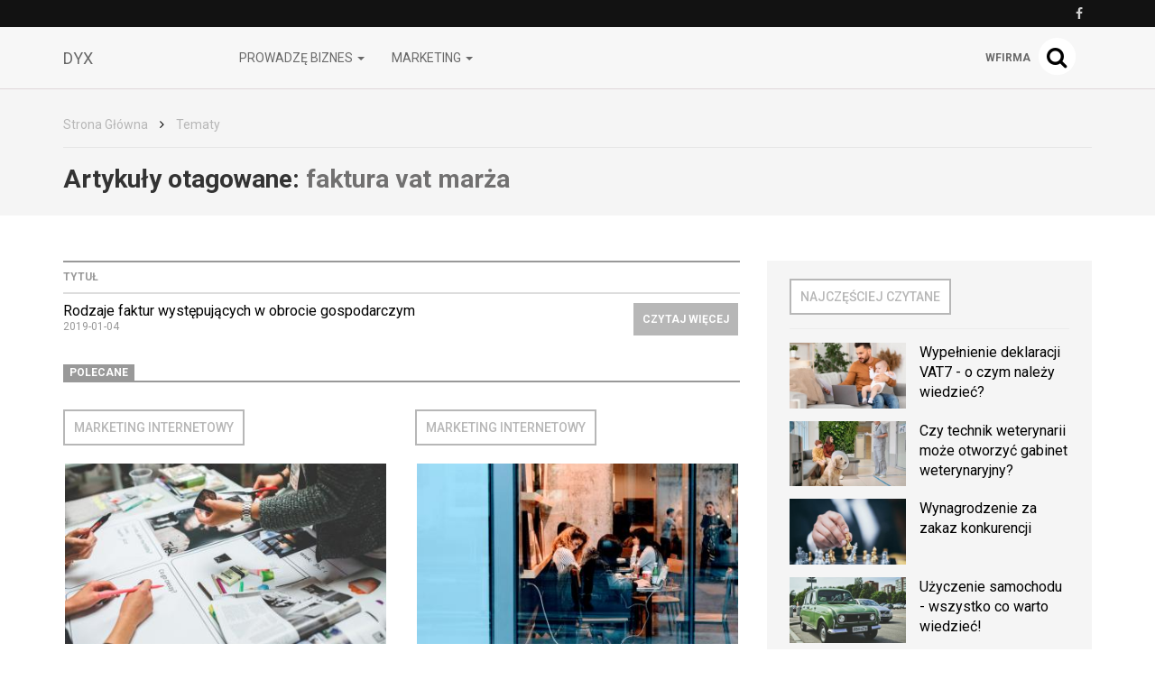

--- FILE ---
content_type: text/html; charset=utf-8
request_url: http://dyx.pl/temat/faktura-vat-marza
body_size: 7043
content:

<!DOCTYPE html>
<html lang="pl">
<head>
    <meta content="width=device-width, initial-scale=1.0, minimum-scale=1.0, maximum-scale=1.0, user-scalable=no" name="viewport">
    <meta http-equiv="Content-Type" content="text/html; charset=UTF-8" />

    
    <title>Dyx - baza wiedzy o marketingu internetowym</title>

    <meta name="description" content="Blog DYX to zbiór przydatnych artykułów na temat marketingu internetowego oraz branży e-commerce. ">
    <meta property="og:description" content="Blog DYX to zbiór przydatnych artykułów na temat marketingu internetowego oraz branży e-commerce. ">
    <meta name="twitter:description" content="Blog DYX to zbiór przydatnych artykułów na temat marketingu internetowego oraz branży e-commerce. ">

    <meta property="og:title" content="Dyx - baza wiedzy o marketingu internetowym">
    <meta name="twitter:title" content="Dyx - baza wiedzy o marketingu internetowym">

    <link rel="icon" href="/favicon.ico" />

            <link rel="canonical" href="http://dyx.pl/temat/faktura-vat-marza" />
    
    
    
            <meta property="og:url" content="http://dyx.pl/-budowa-i-rodzaje-faktur-wystepujacych-w-obrocie-gospodarczym">
        <meta name="twitter:url" content="http://dyx.pl/-budowa-i-rodzaje-faktur-wystepujacych-w-obrocie-gospodarczym">

        <meta property="og:type" content="article">
        <meta name="twitter:card" value="summary_large_image">
    
    
    <link rel="stylesheet" href="/app-dyx.pl.css?1765835056">

    <script src="/app.js?1765835051"></script>
    <link rel="stylesheet" href="https://fonts.googleapis.com/css?family=Oxygen:700,400,300">
    <link rel="stylesheet" href="https://fonts.googleapis.com/css?family=Roboto:500,400italic,700italic,300,700,500italic,300italic,400&subset=latin,latin-ext">
</head>
<body>
    
    <script>
        $(document).ready(function () {
            (function (w, d, s, l) {
                w[l] = w[l] || [];
                w[l].push({'gtm.start': new Date().getTime(), event: 'gtm.js'});

                var f = d.getElementsByTagName(s)[0],
                    j = d.createElement(s),
                    dl = l === 'dataLayer' ? '' : '&l=' + l;

                j.async = true;
                j.src = 'https://www.googletagmanager.com/gtm.js?id=GTM-5T5686' + dl;
                f.parentNode.insertBefore(j, f);
            })(window, document, 'script', 'dataLayer');
        });
    </script>
    <noscript>
        <iframe
            src="https://www.googletagmanager.com/ns.html?id=GTM-5T5686"
            style="display: none; height: 0; visibility: hidden; width: 0;"
        ></iframe>
    </noscript>
        <div class="header-top header-top-hidden">
        <div class="container">
            <div class="row">
                <div class="col-xs-12">
                    <div class="navbar-icons pull-right">
                        
                                                    <a href="https://www.facebook.com/Wszystkoobiznesie/" target="_blank" rel="nofollow">
                                <i class="fa fa-facebook"></i>
                            </a>
                        
                                            </div>
                    <div class="clearfix"></div>
                </div>
            </div>
        </div>
    </div>

    <nav class="navbar navbar-default navbar-fixed-top ">
            <div class="header-top ">
        <div class="container">
            <div class="row">
                <div class="col-xs-12">
                    <div class="navbar-icons pull-right">
                        
                                                    <a href="https://www.facebook.com/Wszystkoobiznesie/" target="_blank" rel="nofollow">
                                <i class="fa fa-facebook"></i>
                            </a>
                        
                                            </div>
                    <div class="clearfix"></div>
                </div>
            </div>
        </div>
    </div>
        <div class="container">
            <div class="navbar-header">
                <button type="button" class="navbar-toggle collapsed" data-toggle="collapse" data-target="#bs-example-navbar-collapse-1">
                    <span class="sr-only">Toggle navigation</span>
                    <span class="icon-bar"></span>
                    <span class="icon-bar"></span>
                    <span class="icon-bar"></span>
                </button>
                <a class="navbar-brand" href="/">
                                            <span>dyx</span>
                                    </a>
                <a class="search-icon-mobile pull-right">
                    <span class="fa-stack fa-lg">
                        <i class="fa fa-circle fa-stack-2x"></i>
                        <i class="fa fa-search fa-stack-1x"></i>
                    </span>
                </a>
                <div class="clearfix"></div>
            </div>

            <div class="collapse navbar-collapse" id="bs-example-navbar-collapse-1">
                
<ul class="nav navbar-nav">
            <li class="dropdown">
            <a href="#" class="dropdown-toggle" data-toggle="dropdown" role="button" aria-expanded="false">
                Prowadzę biznes                <span class="caret"></span>
            </a>
            <ul class="dropdown-menu" role="menu">
                                    <li><a href="http://dyx.pl/prowadze-biznes/zarzadzanie" class="bordered-link-blue">Zarządzanie</a></li>
                                    <li><a href="http://dyx.pl/prowadze-biznes/finanse" class="bordered-link-blue">Finanse</a></li>
                                    <li><a href="http://dyx.pl/prowadze-biznes/inwestycje" class="bordered-link-blue">Inwestycje</a></li>
                                    <li><a href="http://dyx.pl/prowadze-biznes/rozwoj" class="bordered-link-blue">Rozwój</a></li>
                                    <li><a href="http://dyx.pl/prowadze-biznes/warto-przeczytac" class="bordered-link-blue">Warto przeczytać</a></li>
                            </ul>
        </li>
            <li class="dropdown">
            <a href="#" class="dropdown-toggle" data-toggle="dropdown" role="button" aria-expanded="false">
                Marketing                <span class="caret"></span>
            </a>
            <ul class="dropdown-menu" role="menu">
                                    <li><a href="http://dyx.pl/marketing/e-commerce-w-praktyce" class="bordered-link-blue">E-commerce w praktyce</a></li>
                                    <li><a href="http://dyx.pl/marketing/marketing-internetowy" class="bordered-link-blue">Marketing internetowy</a></li>
                                    <li><a href="http://dyx.pl/marketing/marketing-offline" class="bordered-link-blue">Marketing offline</a></li>
                            </ul>
        </li>
    </ul>

<div class="navbar-right">
    <span class="navbar-wfirma">
        <a href="https://wfirma.pl" target="_blank" rel="noopener">wFirma</a>
    </span>
    <div id="search-right">
        <a class="search-icon-mobile">
            <span class="fa-stack fa-lg">
                <i class="fa fa-circle fa-stack-2x"></i>
                <i class="fa fa-search fa-stack-1x"></i>
            </span>
        </a>
    </div>
</div>

<script>
    $(document).ready(function () {
        var $self = $('nav.navbar');

        $('.dropdown', $self).on('mouseleave', function () {
            $(this).removeClass('open').find('.dropdown-toggle').blur();
        });
    });
</script>
            </div>
        </div>
    </nav>

    <div id="search-container">
        <div id="close-search"><i class="fa fa-times"></i></div>
        <div class="container">
            <div class="row">
                <div class="col-xs-12">
                    <form>
                        <div class="input-group">
                            <input type="text" class="form-control" placeholder="Wpisz szukaną frazę…" aria-describedby="basic-addon2">
                            <span class="input-group-addon" id="basic-addon2"><i class="fa fa-search"></i></span>
                        </div>
                    </form>
                </div>
                <div
                    class="col-md-7 col-xs-12 search-column hidden"
                    id="search-column-articles"
                >
                    <div class="search-column-title">Artykuły</div>
                    <ul class="search-column-results">
                                            </ul>
                    <a
                        href="#"
                        class="search-column-more hidden"
                    >
                        więcej…
                    </a>
                </div>
                <div
                    class="col-md-5 col-xs-12 search-column hidden"
                    id="search-column-tags"
                >
                    <div class="search-column-title">Tagi</div>
                    <ul class="search-column-results">
                                            </ul>
                    <a href="/tematy" class="search-column-more hidden">więcej…</a>
                </div>
                <div
                    class="col-xs-12 search-column "
                    id="search-column-not-found"
                >
                    <div class="search-column-title">Brak wyników wyszukiwania.</div>
                </div>
                <div class="col-xs-12">
                    <div class="spinner">
                        <div class="rect1"></div>
                        <div class="rect2"></div>
                        <div class="rect3"></div>
                        <div class="rect4"></div>
                        <div class="rect5"></div>
                    </div>
                </div>
            </div>
        </div>
    </div>

    <div id="content">
                                <div class="breadcrumb">
    <div class="container">
        <ul class="main">
            <li><a href="/">Strona Główna</a></li>
                            <li>
                    <i class="fa fa-angle-right"></i>
                    <a href="/tematy">
                        Tematy                    </a>
                </li>

                                    </ul>
    </div>
</div>
        
        <div class="breadcrumb breadcrumb-current">
    <div class="container">
        Artykuły otagowane: <span class="search">faktura vat marża</span>
    </div>
</div>

<div class="container">
    <div class="row">
        <div class="simple-article-list tags-view col-sm-8">
                            <table class="table">
                    <thead>
                    <tr>
                        <th>Tytuł</th>
                        <th class="simple-article-list-button"></th>
                    </tr>
                    </thead>
                    <tbody>
                                            <tr>
                            <td class="simple-article-list-title">
                                <a href="/-budowa-i-rodzaje-faktur-wystepujacych-w-obrocie-gospodarczym" title="Rodzaje faktur występujących w obrocie gospodarczym">
                                    Rodzaje faktur występujących w obrocie gospodarczym                                </a>
                                <span class="simple-article-list-date">2019-01-04</span>
                            </td>
                            <td class="simple-article-list-button">
                                <a href="/-budowa-i-rodzaje-faktur-wystepujacych-w-obrocie-gospodarczym" title="Rodzaje faktur występujących w obrocie gospodarczym" class="btn btn-primary">
                                    Czytaj więcej
                                </a>
                            </td>
                        </tr>
                                        </tbody>
                </table>

                            
            
    <div class="promoted-articles">
        <div class="label-bottom-bordered">
            <span class="label label-default">Polecane</span>
        </div>

        <div class="row">
                                        
                <div class="article-teaser col-md-6 col-xs-12">
                    <a class="bordered-link-blue" href="http://dyx.pl/marketing/marketing-internetowy">
                        <h4>Marketing internetowy</h4>
                    </a>
                                            <div class="text-center article-teaser-image">
                            <a href="/-branding-nie-patrze-ciagle-na-konwersje-tylko-buduj-marke" target="_blank">
                                <img
                                    src="/images/fx/crop,400,225/162064"
                                    alt="Branding - na czym polega"
                                    title="Branding - jak powinien wyglądać?"
                                >
                            </a>
                        </div>
                    
                    <div class="text-left article-teaser-content">
                        <h3>
                            <a href="/-branding-nie-patrze-ciagle-na-konwersje-tylko-buduj-marke" title="Branding - nie patrz ciągle na konwersję, tylko buduj markę!" target="_blank">
                                Branding - nie patrz ciągle na konwersję, tylko buduj markę!                            </a>
                        </h3>
                        <div class="article-teaser-info">
                            Dodano:
                            2017-09-05                        </div>
                        <div class="article-teaser-description">
                            Nie patrz tylko na wskaźniki konwersji, kliknięcia i słupki sprzedaży. Zadbaj o branding swojej firmy, bo to on w dużej mierze ma wpływ na jej pozycję na rynku. W artykule podpowiadamy na co zwrócić uwagę podczas budowania marki i jak to robić skutecznie.                        </div>
                        <a href="/-branding-nie-patrze-ciagle-na-konwersje-tylko-buduj-marke" title="Branding - nie patrz ciągle na konwersję, tylko buduj markę!" class="btn btn-primary" target="_blank">
                            Czytaj więcej
                        </a>
                    </div>
                    <div class="clearfix"></div>
                </div>
                                            
                <div class="article-teaser col-md-6 col-xs-12">
                    <a class="bordered-link-blue" href="http://dyx.pl/marketing/marketing-internetowy">
                        <h4>Marketing internetowy</h4>
                    </a>
                                            <div class="text-center article-teaser-image">
                            <a href="/-pokolenie-z-nowa-grupa-odbiorcow" target="_blank">
                                <img
                                    src="/images/fx/crop,400,225/154473"
                                    alt=""
                                    title="Pokolenie Z - wyzwanie dla marketingowców?"
                                >
                            </a>
                        </div>
                    
                    <div class="text-left article-teaser-content">
                        <h3>
                            <a href="/-pokolenie-z-nowa-grupa-odbiorcow" title="Pokolenie Z - jak dotrzeć do tej grupy konsumentów?" target="_blank">
                                Pokolenie Z - jak dotrzeć do tej grupy konsumentów?                            </a>
                        </h3>
                        <div class="article-teaser-info">
                            Dodano:
                            2016-12-12                        </div>
                        <div class="article-teaser-description">
                            Młodzi, wymagający, biegli w świecie Internetu i wyczuwający każdą nieszczerość. To tylko kilka cech opisujących pokolenie Z. Dlaczego generacja ta jest wciąż niedoceniania przez większość marek? Kim są Zety i jak się z nimi komunikować?                          </div>
                        <a href="/-pokolenie-z-nowa-grupa-odbiorcow" title="Pokolenie Z - jak dotrzeć do tej grupy konsumentów?" class="btn btn-primary" target="_blank">
                            Czytaj więcej
                        </a>
                    </div>
                    <div class="clearfix"></div>
                </div>
                                                                <div class="clearfix"></div>
                
                <div class="article-teaser col-md-6 col-xs-12">
                    <a class="bordered-link-blue" href="http://dyx.pl/prowadze-biznes/zarzadzanie">
                        <h4>Zarządzanie</h4>
                    </a>
                                            <div class="text-center article-teaser-image">
                            <a href="/-rodzaje-spolek-w-polsce" target="_blank">
                                <img
                                    src="/images/fx/crop,400,225/317067"
                                    alt="spółki w polsce"
                                    title="spółki w polsce"
                                >
                            </a>
                        </div>
                    
                    <div class="text-left article-teaser-content">
                        <h3>
                            <a href="/-rodzaje-spolek-w-polsce" title="Rodzaje spółek w Polsce" target="_blank">
                                Rodzaje spółek w Polsce                            </a>
                        </h3>
                        <div class="article-teaser-info">
                            Dodano:
                            2019-12-18                        </div>
                        <div class="article-teaser-description">
                            Spółki w Polsce funkcjonują jako formy organizacyjno-prawne, a ich podstawa prawna jest określona w Kodeksie cywilnym i Kodeksie spółek handlowych.                        </div>
                        <a href="/-rodzaje-spolek-w-polsce" title="Rodzaje spółek w Polsce" class="btn btn-primary" target="_blank">
                            Czytaj więcej
                        </a>
                    </div>
                    <div class="clearfix"></div>
                </div>
                                            
                <div class="article-teaser col-md-6 col-xs-12">
                    <a class="bordered-link-blue" href="http://dyx.pl/prowadze-biznes/zarzadzanie">
                        <h4>Zarządzanie</h4>
                    </a>
                                            <div class="text-center article-teaser-image">
                            <a href="/-biala-lista-sankcje-za-korzystanie-z-rachunkow-innych-niz-w-wykazie" target="_blank">
                                <img
                                    src="/images/fx/crop,400,225/318972"
                                    alt="biała lista"
                                    title="biała lista"
                                >
                            </a>
                        </div>
                    
                    <div class="text-left article-teaser-content">
                        <h3>
                            <a href="/-biala-lista-sankcje-za-korzystanie-z-rachunkow-innych-niz-w-wykazie" title="Biała lista – sankcje za korzystanie z rachunków innych niż w wykazie" target="_blank">
                                Biała lista – sankcje za korzystanie z rachunków innych niż w wykazie                            </a>
                        </h3>
                        <div class="article-teaser-info">
                            Dodano:
                            2019-12-29                        </div>
                        <div class="article-teaser-description">
                            Od 1 stycznia 2020 r. za korzystanie z rachunków spoza białej listy grożą sankcje. Biała lista Jest to wykaz informacji o podatnikach VAT prowadzony przez szefa Krajowej Administracji Skarbowej.                          </div>
                        <a href="/-biala-lista-sankcje-za-korzystanie-z-rachunkow-innych-niz-w-wykazie" title="Biała lista – sankcje za korzystanie z rachunków innych niż w wykazie" class="btn btn-primary" target="_blank">
                            Czytaj więcej
                        </a>
                    </div>
                    <div class="clearfix"></div>
                </div>
                                    </div>
        <div class="clearfix"></div>
    </div>
        </div>

        <div class="col-sm-4">
            <div id="sidebar">
                            
    <div class="sidebar-module sidebar-module-images-small">
                    <a
                class="bordered-link-blue"
                href="/najczesciej-czytane"
                            >
                <h4>Najczęściej czytane</h4>
            </a>
                <div class="list-group">
                            <a href="/-wypelnienie-deklaracji-vat7-o-czym-nalezy-wiedziec" class="list-group-item" target="_blank">
                                            <img
                            src="/images/fx/crop,320,180/481347"
                            alt="Wypełnienie deklaracji VAT7 - o czym należy wiedzieć?"
                            title="Wypełnienie deklaracji VAT7 - o czym należy wiedzieć?"
                            class="col-xs-5 col-sm-12 col-md-5"
                        >
                                        <h3 class="col-xs-7 col-sm-12 col-md-7">Wypełnienie deklaracji VAT7 - o czym należy wiedzieć?</h3>
                    <div class="clearfix"></div>
                </a>
                            <a href="/-czy-technik-weterynarii-moze-otworzyc-gabinet-weterynaryjny" class="list-group-item" target="_blank">
                                            <img
                            src="/images/fx/crop,320,180/480801"
                            alt="Czy technik weterynarii może otworzyć gabinet weterynaryjny?"
                            title="Czy technik weterynarii może otworzyć gabinet weterynaryjny?"
                            class="col-xs-5 col-sm-12 col-md-5"
                        >
                                        <h3 class="col-xs-7 col-sm-12 col-md-7">Czy technik weterynarii może otworzyć gabinet weterynaryjny?</h3>
                    <div class="clearfix"></div>
                </a>
                            <a href="/-wynagrodzenie-za-zakaz-konkurencji" class="list-group-item" target="_blank">
                                            <img
                            src="/images/fx/crop,320,180/479805"
                            alt="Wynagrodzenie za zakaz konkurencji - zasady prawne"
                            title="Wynagrodzenie za zakaz konkurencji"
                            class="col-xs-5 col-sm-12 col-md-5"
                        >
                                        <h3 class="col-xs-7 col-sm-12 col-md-7">Wynagrodzenie za zakaz konkurencji</h3>
                    <div class="clearfix"></div>
                </a>
                            <a href="/-uzyczenie-samochodu-warto-wiedziec" class="list-group-item" target="_blank">
                                            <img
                            src="/images/fx/crop,320,180/261607"
                            alt="Użyczenie samochodu - jak rozliczyć?"
                            title="Użyczenie samochodu - czy należy opodatkować?"
                            class="col-xs-5 col-sm-12 col-md-5"
                        >
                                        <h3 class="col-xs-7 col-sm-12 col-md-7">Użyczenie samochodu - wszystko co warto wiedzieć!</h3>
                    <div class="clearfix"></div>
                </a>
                            <a href="/-nazwa-dla-firmy-ubezpieczeniowej-jak-ja-wybrac" class="list-group-item" target="_blank">
                                            <img
                            src="/images/fx/crop,320,180/479229"
                            alt="Nazwa dla firmy ubezpieczeniowej -  jej rola a ważność?"
                            title="Nazwa dla firmy ubezpieczeniowej -  jak ja wybrać?"
                            class="col-xs-5 col-sm-12 col-md-5"
                        >
                                        <h3 class="col-xs-7 col-sm-12 col-md-7">Nazwa dla firmy ubezpieczeniowej -  jak ja wybrać?</h3>
                    <div class="clearfix"></div>
                </a>
                    </div>
                    <a
                href="/najczesciej-czytane"
                class="btn btn-primary"
                            >
                Czytaj więcej
            </a>
            </div>

                                        
    <div class="sidebar-module sidebar-module-images-small">
                    <a
                class="bordered-link-blue"
                href="/ostatnio-dodane"
                            >
                <h4>Ostatnio dodane</h4>
            </a>
                <div class="list-group">
                            <a href="/-jak-zalozyc-firme-komputerowa-co-jest-wymagane" class="list-group-item" target="_blank">
                                            <img
                            src="/images/fx/crop,320,180/481722"
                            alt="Jak założyć firmę komputerową - formalności"
                            title="Jak założyć firmę komputerową - co jest wymagane?"
                            class="col-xs-5 col-sm-12 col-md-5"
                        >
                                        <h3 class="col-xs-7 col-sm-12 col-md-7">Jak założyć firmę komputerową - co jest wymagane?</h3>
                    <div class="clearfix"></div>
                </a>
                            <a href="/-kto-to-jest-faktor-a-jaka-pelni-role" class="list-group-item" target="_blank">
                                            <img
                            src="/images/fx/crop,320,180/481473"
                            alt="Kto to jest faktor - szczegóły pojęcia"
                            title="Kto to jest faktor a jaką pełni rolę?"
                            class="col-xs-5 col-sm-12 col-md-5"
                        >
                                        <h3 class="col-xs-7 col-sm-12 col-md-7">Kto to jest faktor a jaką pełni rolę?</h3>
                    <div class="clearfix"></div>
                </a>
                            <a href="/-wypelnienie-deklaracji-vat7-o-czym-nalezy-wiedziec" class="list-group-item" target="_blank">
                                            <img
                            src="/images/fx/crop,320,180/481347"
                            alt="Wypełnienie deklaracji VAT7 - o czym należy wiedzieć?"
                            title="Wypełnienie deklaracji VAT7 - o czym należy wiedzieć?"
                            class="col-xs-5 col-sm-12 col-md-5"
                        >
                                        <h3 class="col-xs-7 col-sm-12 col-md-7">Wypełnienie deklaracji VAT7 - o czym należy wiedzieć?</h3>
                    <div class="clearfix"></div>
                </a>
                            <a href="/-jak-dziala-franczyza-a-jej-rodzaje-franczyza-a-franszyza" class="list-group-item" target="_blank">
                                            <img
                            src="/images/fx/crop,320,180/481617"
                            alt="Jak działa franczyza? Jej rodzaje"
                            title="Jak działa franczyza a jej rodzaje. Franczyza a franszyza"
                            class="col-xs-5 col-sm-12 col-md-5"
                        >
                                        <h3 class="col-xs-7 col-sm-12 col-md-7">Jak działa franczyza a jej rodzaje. Franczyza a franszyza</h3>
                    <div class="clearfix"></div>
                </a>
                            <a href="/-czy-technik-weterynarii-moze-otworzyc-gabinet-weterynaryjny" class="list-group-item" target="_blank">
                                            <img
                            src="/images/fx/crop,320,180/480801"
                            alt="Czy technik weterynarii może otworzyć gabinet weterynaryjny?"
                            title="Czy technik weterynarii może otworzyć gabinet weterynaryjny?"
                            class="col-xs-5 col-sm-12 col-md-5"
                        >
                                        <h3 class="col-xs-7 col-sm-12 col-md-7">Czy technik weterynarii może otworzyć gabinet weterynaryjny?</h3>
                    <div class="clearfix"></div>
                </a>
                    </div>
                    <a
                href="/ostatnio-dodane"
                class="btn btn-primary"
                            >
                Czytaj więcej
            </a>
            </div>

                                        
    <div class="sidebar-module sidebar-module-images-small">
                    <a
                class="bordered-link-blue"
                href="/polecane"
                            >
                <h4>Polecane</h4>
            </a>
                <div class="list-group">
                            <a href="/-darmowe-ogloszenia-o-prace-gdzie-mozemy-opublikowac-darmowe-ogloszenie-o-prace" class="list-group-item" target="_blank">
                                            <img
                            src="/images/fx/crop,320,180/460392"
                            alt="darmowe ogłoszenia o pracę"
                            title="darmowe ogłoszenia o pracę"
                            class="col-xs-5 col-sm-12 col-md-5"
                        >
                                        <h3 class="col-xs-7 col-sm-12 col-md-7">Darmowe ogłoszenia o pracę - Gdzie możemy opublikować darmowe ogłoszenie o pracę?</h3>
                    <div class="clearfix"></div>
                </a>
                            <a href="/-program-magazynowy-online-usprawnienie-pracy-magazynow" class="list-group-item" target="_blank">
                                            <img
                            src="/images/fx/crop,320,180/238432"
                            alt="uniknięcie zalegania towarów a program magazynowy "
                            title="program magazynowy - zwiększenie sprzedaży poprzez odpowiednie zarządzanie"
                            class="col-xs-5 col-sm-12 col-md-5"
                        >
                                        <h3 class="col-xs-7 col-sm-12 col-md-7">Program magazynowy online - usprawnienie pracy magazynów</h3>
                    <div class="clearfix"></div>
                </a>
                            <a href="/-bdo-na-fakturze-czyli-baza-danych-o-produktach-i-opakowaniach" class="list-group-item" target="_blank">
                                            <img
                            src="/images/fx/crop,320,180/318975"
                            alt="bdo na fakturze"
                            title="bdo na fakturze"
                            class="col-xs-5 col-sm-12 col-md-5"
                        >
                                        <h3 class="col-xs-7 col-sm-12 col-md-7">BDO na fakturze, czyli baza danych o produktach i opakowaniach</h3>
                    <div class="clearfix"></div>
                </a>
                            <a href="/-biala-lista-sankcje-za-korzystanie-z-rachunkow-innych-niz-w-wykazie" class="list-group-item" target="_blank">
                                            <img
                            src="/images/fx/crop,320,180/318972"
                            alt="biała lista"
                            title="biała lista"
                            class="col-xs-5 col-sm-12 col-md-5"
                        >
                                        <h3 class="col-xs-7 col-sm-12 col-md-7">Biała lista – sankcje za korzystanie z rachunków innych niż w wykazie</h3>
                    <div class="clearfix"></div>
                </a>
                            <a href="/-zus-na-start-kto-moze-skorzystac" class="list-group-item" target="_blank">
                                            <img
                            src="/images/fx/crop,320,180/318969"
                            alt="zus na start "
                            title="zus na start "
                            class="col-xs-5 col-sm-12 col-md-5"
                        >
                                        <h3 class="col-xs-7 col-sm-12 col-md-7">ZUS na start – kto może skorzystać?</h3>
                    <div class="clearfix"></div>
                </a>
                    </div>
                    <a
                href="/polecane"
                class="btn btn-primary"
                            >
                Czytaj więcej
            </a>
            </div>

                </div>
        </div>
    </div>
</div>

    </div>

    <div id="fb-root"></div>

    
<footer>
    
    <div id="footer-middle">
        <div class="container">
            
<div class="row">
            <div class="col-md-3 col-sm-6 col-xs-12 footer-single-part">
            <a href="http://dyx.pl/prowadze-biznes" class="footer-parent-category">
                <h4>Prowadzę biznes</h4>
            </a>

            <ul>
                                    <li><a href="http://dyx.pl/prowadze-biznes/zarzadzanie" class="bordered-link-gray"><h4>Zarządzanie</h4></a></li>
                                    <li><a href="http://dyx.pl/prowadze-biznes/finanse" class="bordered-link-gray"><h4>Finanse</h4></a></li>
                                    <li><a href="http://dyx.pl/prowadze-biznes/inwestycje" class="bordered-link-gray"><h4>Inwestycje</h4></a></li>
                                    <li><a href="http://dyx.pl/prowadze-biznes/rozwoj" class="bordered-link-gray"><h4>Rozwój</h4></a></li>
                                    <li><a href="http://dyx.pl/prowadze-biznes/warto-przeczytac" class="bordered-link-gray"><h4>Warto przeczytać</h4></a></li>
                            </ul>

                    </div>

                    <div class="col-md-3 col-sm-6 col-xs-12 footer-single-part">
            <a href="http://dyx.pl/marketing" class="footer-parent-category">
                <h4>Marketing</h4>
            </a>

            <ul>
                                    <li><a href="http://dyx.pl/marketing/e-commerce-w-praktyce" class="bordered-link-gray"><h4>E-commerce w praktyce</h4></a></li>
                                    <li><a href="http://dyx.pl/marketing/marketing-internetowy" class="bordered-link-gray"><h4>Marketing internetowy</h4></a></li>
                                    <li><a href="http://dyx.pl/marketing/marketing-offline" class="bordered-link-gray"><h4>Marketing offline</h4></a></li>
                            </ul>

                            <div class="footer-social">
                    <div>Social media</div>
                                            <a href="https://www.facebook.com/Wszystkoobiznesie/" target="_blank" rel="nofollow">
                            <span class="fa-stack fa-lg">
                                <i class="fa fa-circle fa-stack-2x"></i>
                                <i class="fa fa-facebook fa-stack-1x"></i>
                            </span>
                        </a>
                                                        </div>
                    </div>

                    <div class="clearfix visible-sm"></div>
            </div>
        </div>
    </div>

    <div id="footer-links">
        <div class="container">
            <div class="header">Nasze serwisy</div>
            <div class="row">
                                    <div class="col-sm-6 col-md-4">
                        <ul>
                                                            <li>
                                    <a href="https://wfirma.pl" title="wFirma.pl" target="_blank" class="bordered-link-gray">
                                        wFirma.pl                                    </a>
                                </li>
                                                            <li>
                                    <a href="https://business-tax.pl" title="Business-tax.pl" target="_blank" class="bordered-link-gray">
                                        Business-tax.pl                                    </a>
                                </li>
                                                    </ul>
                    </div>
                                    <div class="col-sm-6 col-md-4">
                        <ul>
                                                            <li>
                                    <a href="https://mojebiuro24.pl" title="MojeBiuro24.pl" target="_blank" class="bordered-link-gray">
                                        MojeBiuro24.pl                                    </a>
                                </li>
                                                            <li>
                                    <a href="https://poradnikprzedsiebiorcy.pl" title="PoradnikPrzedsiebiorcy.pl" target="_blank" class="bordered-link-gray">
                                        PoradnikPrzedsiebiorcy.pl                                    </a>
                                </li>
                                                    </ul>
                    </div>
                                    <div class="col-sm-6 col-md-4">
                        <ul>
                                                            <li>
                                    <a href="https://poradnikpracownika.pl" title="PoradnikPracownika.pl" target="_blank" class="bordered-link-gray">
                                        PoradnikPracownika.pl                                    </a>
                                </li>
                                                    </ul>
                    </div>
                            </div>
        </div>
    </div>

    
    <div id="footer-bottom">
        <div class="container">
            <div class="row">
                <div class="col-sm-6">
                    &copy; Copyright 2006-2026                    Web INnovative Software sp. z o. o., ul. Bolesława Krzywoustego 105/21, 51-166 Wrocław
                </div>
                <div class="col-sm-2 footer-bottom-links"></div>

                <div class="col-sm-2">
                    <strong><a href="/regulamin">REGULAMIN</a></strong>
                </div>
                <div class="col-sm-2">
                    <strong><a href="/polityka-prywatnosci">POLITYKA PRYWATNOŚCI</a></strong>
                </div>
                <div class="clearfix"></div>
            </div>
        </div>
    </div>
    <div id="cookie-info" class="hidden">
        <p class="container">
            <span>
                Używamy plików cookies na naszej stronie internetowej.
                Kontynuując korzystanie z naszej strony internetowej,
                bez zmiany ustawień prywatności przeglądarki,
                wyrażasz zgodę na przetwarzanie Twoich danych osobowych takich jak adres IP czy identyfikatory plików cookies w celach marketingowych,
                w tym wyświetlania reklam dopasowanych do Twoich zainteresowań i preferencji,
                a także celach analitycznych i statystycznych przez WINS WYDAWNICTWO Sp. z o.o. z siedzibą we Wrocławiu (Administrator),
                a także na zapisywanie i przechowywanie plików cookies na Twoim urządzeniu.
                Pamiętaj, że zawsze możesz zmienić ustawienia dotyczące plików cookies w swojej przeglądarce.
                Więcej informacji znajdziesz w naszej <a href="/polityka-prywatnosci">Polityce Prywatności</a>.
            </span>
            <div class="cookie-btns mt-3">
                <a href="#" class="close-info" title="Akceptuj i zamknij">
                    <button class="btn">Akceptuj</button>
                </a>
            </div>
        </p>
    </div>
</footer>

<script>
    let $cookieInfo = $('#cookie-info');

    if (!localStorage.getItem('showCookieInfo')) {
        $cookieInfo.removeClass('hidden');
    }

    $('a.close-info', $cookieInfo).click(function (e) {
        e.preventDefault();

        localStorage.setItem('showCookieInfo', 1);
        $cookieInfo.slideUp();
    });
</script>

    
            <script src="https://marketing.wfirma.pl/sockjs.js"></script>
        <script src="https://marketing.wfirma.pl/display.js"></script>
    <script defer src="https://static.cloudflareinsights.com/beacon.min.js/vcd15cbe7772f49c399c6a5babf22c1241717689176015" integrity="sha512-ZpsOmlRQV6y907TI0dKBHq9Md29nnaEIPlkf84rnaERnq6zvWvPUqr2ft8M1aS28oN72PdrCzSjY4U6VaAw1EQ==" data-cf-beacon='{"version":"2024.11.0","token":"3de47101fd20476dafeb83beef9364f2","r":1,"server_timing":{"name":{"cfCacheStatus":true,"cfEdge":true,"cfExtPri":true,"cfL4":true,"cfOrigin":true,"cfSpeedBrain":true},"location_startswith":null}}' crossorigin="anonymous"></script>
</body>
</html>


--- FILE ---
content_type: text/css
request_url: http://dyx.pl/app-dyx.pl.css?1765835056
body_size: 33536
content:
@import '../../assets/swipebox/style.css';html{font-family:sans-serif;-ms-text-size-adjust:100%;-webkit-text-size-adjust:100%}body{margin:0}article,aside,details,figcaption,figure,footer,header,hgroup,main,nav,section,summary{display:block}audio,canvas,progress,video{display:inline-block;vertical-align:baseline}audio:not([controls]){display:none;height:0}[hidden],template{display:none}a{background:0 0}a:active,a:hover{outline:0}abbr[title]{border-bottom:1px dotted}b,strong{font-weight:700}dfn{font-style:italic}h1{font-size:2em;margin:.67em 0}mark{background:#ff0;color:#000}small{font-size:80%}sub,sup{font-size:75%;line-height:0;position:relative;vertical-align:baseline}sup{top:-.5em}sub{bottom:-.25em}img{border:0}svg:not(:root){overflow:hidden}figure{margin:1em 40px}hr{-webkit-box-sizing:content-box;box-sizing:content-box;height:0}pre{overflow:auto}code,kbd,pre,samp{font-family:monospace,monospace;font-size:1em}button,input,optgroup,select,textarea{color:inherit;font:inherit;margin:0}button{overflow:visible}button,select{text-transform:none}button,html input[type=button],input[type=reset],input[type=submit]{-webkit-appearance:button;cursor:pointer}button[disabled],html input[disabled]{cursor:default}button::-moz-focus-inner,input::-moz-focus-inner{border:0;padding:0}input{line-height:normal}input[type=checkbox],input[type=radio]{-webkit-box-sizing:border-box;box-sizing:border-box;padding:0}input[type=number]::-webkit-inner-spin-button,input[type=number]::-webkit-outer-spin-button{height:auto}input[type=search]{-webkit-appearance:textfield;-webkit-box-sizing:content-box;box-sizing:content-box}input[type=search]::-webkit-search-cancel-button,input[type=search]::-webkit-search-decoration{-webkit-appearance:none}fieldset{border:1px solid silver;margin:0 2px;padding:.35em .625em .75em}legend{border:0;padding:0}textarea{overflow:auto}optgroup{font-weight:700}table:not([cellspacing]){border-collapse:collapse;border-spacing:0}table:not([cellpadding]) td,table:not([cellpadding]) th{padding:0}@media print{*{text-shadow:none!important;color:#000!important;background:0 0!important;-webkit-box-shadow:none!important;box-shadow:none!important}a,a:visited{text-decoration:underline}a[href]:after{content:" (" attr(href) ")"}abbr[title]:after{content:" (" attr(title) ")"}a[href^="#"]:after,a[href^="javascript:"]:after{content:""}blockquote,pre{border:1px solid #999;page-break-inside:avoid}thead{display:table-header-group}img,tr{page-break-inside:avoid}img{max-width:100%!important}h2,h3,p{orphans:3;widows:3}h2,h3{page-break-after:avoid}select{background:#fff!important}.navbar{display:none}.table td,.table th{background-color:#fff!important}.btn>.caret,.dropup>.btn>.caret{border-top-color:#000!important}.label{border:1px solid #000}.table{border-collapse:collapse!important}.table-bordered td,.table-bordered th{border:1px solid #ddd!important}}*{-webkit-box-sizing:border-box;box-sizing:border-box}:after,:before{-webkit-box-sizing:border-box;box-sizing:border-box}html{font-size:62.5%;-webkit-tap-highlight-color:transparent}body{font-family:"Helvetica Neue",Helvetica,Arial,sans-serif;font-size:14px;line-height:1.42857143;color:#333;background-color:#fff}button,input,select,textarea{font-family:inherit;font-size:inherit;line-height:inherit}a{color:#2853a1;text-decoration:none}a:focus,a:hover{color:#60b3ea;text-decoration:underline}a:focus{outline:thin dotted;outline:5px auto -webkit-focus-ring-color;outline-offset:-2px}figure{margin:0}img{vertical-align:middle}.carousel-inner>.item>a>img,.carousel-inner>.item>img,.img-responsive,.thumbnail a>img,.thumbnail>img{display:block;max-width:100%;height:auto}.img-rounded{border-radius:6px}.img-thumbnail{padding:4px;line-height:1.42857143;background-color:#fff;border:1px solid #ddd;border-radius:4px;-webkit-transition:all .2s ease-in-out;transition:all .2s ease-in-out;display:inline-block;max-width:100%;height:auto}.img-circle{border-radius:50%}hr{margin-top:20px;margin-bottom:20px;border:0;border-top:1px solid #eee}.sr-only{position:absolute;width:1px;height:1px;margin:-1px;padding:0;overflow:hidden;clip:rect(0,0,0,0);border:0}.h1,.h2,.h3,.h4,.h5,.h6,h1,h2,h3,h4,h5,h6{font-family:inherit;font-weight:500;line-height:1.1;color:inherit}.h1 .small,.h1 small,.h2 .small,.h2 small,.h3 .small,.h3 small,.h4 .small,.h4 small,.h5 .small,.h5 small,.h6 .small,.h6 small,h1 .small,h1 small,h2 .small,h2 small,h3 .small,h3 small,h4 .small,h4 small,h5 .small,h5 small,h6 .small,h6 small{font-weight:400;line-height:1;color:#999}.h1,.h2,.h3,h1,h2,h3{margin-top:20px;margin-bottom:10px}.h1 .small,.h1 small,.h2 .small,.h2 small,.h3 .small,.h3 small,h1 .small,h1 small,h2 .small,h2 small,h3 .small,h3 small{font-size:65%}.h4,.h5,.h6,h4,h5,h6{margin-top:10px;margin-bottom:10px}.h4 .small,.h4 small,.h5 .small,.h5 small,.h6 .small,.h6 small,h4 .small,h4 small,h5 .small,h5 small,h6 .small,h6 small{font-size:75%}.h1,h1{font-size:36px}.h2,h2{font-size:30px}.h3,h3{font-size:24px}.h4,h4{font-size:18px}.h5,h5{font-size:14px}.h6,h6{font-size:12px}p{margin:0 0 10px}.lead{margin-bottom:20px;font-size:16px;font-weight:200;line-height:1.4}@media (min-width:768px){.lead{font-size:21px}}.small,small{font-size:85%}cite{font-style:normal}.text-left{text-align:left}.text-right{text-align:right}.text-center{text-align:center}.text-justify{text-align:justify}.text-muted{color:#999}.text-primary{color:#8781bd}a.text-primary:hover{color:#6760ab}.text-success{color:#3c763d}a.text-success:hover{color:#2b542c}.text-info{color:#31708f}a.text-info:hover{color:#245269}.text-warning{color:#8a6d3b}a.text-warning:hover{color:#66512c}.text-danger{color:#a94442}a.text-danger:hover{color:#843534}.bg-primary{color:#fff;background-color:#8781bd}a.bg-primary:hover{background-color:#6760ab}.bg-success{background-color:#dff0d8}a.bg-success:hover{background-color:#c1e2b3}.bg-info{background-color:#d9edf7}a.bg-info:hover{background-color:#afd9ee}.bg-warning{background-color:#fcf8e3}a.bg-warning:hover{background-color:#f7ecb5}.bg-danger{background-color:#f2dede}a.bg-danger:hover{background-color:#e4b9b9}.page-header{padding-bottom:9px;margin:40px 0 20px;border-bottom:1px solid #eee}ol,ul{margin-top:0;margin-bottom:10px}ol ol,ol ul,ul ol,ul ul{margin-bottom:0}.list-unstyled{padding-left:0;list-style:none}.list-inline{padding-left:0;list-style:none;margin-left:-5px}.list-inline>li{display:inline-block;padding-left:5px;padding-right:5px}dl{margin-top:0;margin-bottom:20px}dd,dt{line-height:1.42857143}dt{font-weight:700}dd{margin-left:0}@media (min-width:768px){.dl-horizontal dt{float:left;width:160px;clear:left;text-align:right;overflow:hidden;text-overflow:ellipsis;white-space:nowrap}.dl-horizontal dd{margin-left:180px}}abbr[data-original-title],abbr[title]{cursor:help;border-bottom:1px dotted #999}.initialism{font-size:90%;text-transform:uppercase}blockquote{padding:10px 20px;margin:0 0 20px;font-size:17.5px;border-left:5px solid #eee}blockquote ol:last-child,blockquote p:last-child,blockquote ul:last-child{margin-bottom:0}blockquote .small,blockquote footer,blockquote small{display:block;font-size:80%;line-height:1.42857143;color:#999}blockquote .small:before,blockquote footer:before,blockquote small:before{content:'\2014 \00A0'}.blockquote-reverse,blockquote.pull-right{padding-right:15px;padding-left:0;border-right:5px solid #eee;border-left:0;text-align:right}.blockquote-reverse .small:before,.blockquote-reverse footer:before,.blockquote-reverse small:before,blockquote.pull-right .small:before,blockquote.pull-right footer:before,blockquote.pull-right small:before{content:''}.blockquote-reverse .small:after,.blockquote-reverse footer:after,.blockquote-reverse small:after,blockquote.pull-right .small:after,blockquote.pull-right footer:after,blockquote.pull-right small:after{content:'\00A0 \2014'}blockquote:after,blockquote:before{content:""}address{margin-bottom:20px;font-style:normal;line-height:1.42857143}code,kbd,pre,samp{font-family:Menlo,Monaco,Consolas,"Courier New",monospace}code{padding:2px 4px;font-size:90%;color:#c7254e;background-color:#f9f2f4;white-space:nowrap;border-radius:4px}kbd{padding:2px 4px;font-size:90%;color:#fff;background-color:#333;border-radius:3px;-webkit-box-shadow:inset 0 -1px 0 rgba(0,0,0,.25);box-shadow:inset 0 -1px 0 rgba(0,0,0,.25)}pre{display:block;padding:9.5px;margin:0 0 10px;font-size:13px;line-height:1.42857143;word-break:break-all;word-wrap:break-word;color:#333;background-color:#f5f5f5;border:1px solid #ccc;border-radius:4px}pre code{padding:0;font-size:inherit;color:inherit;white-space:pre-wrap;background-color:transparent;border-radius:0}.pre-scrollable{max-height:340px;overflow-y:scroll}.container{margin-right:auto;margin-left:auto;padding-left:15px;padding-right:15px}@media (min-width:768px){.container{width:750px}}@media (min-width:992px){.container{width:970px}}@media (min-width:1200px){.container{width:1170px}}.container-fluid{margin-right:auto;margin-left:auto;padding-left:15px;padding-right:15px}.row{margin-left:-15px;margin-right:-15px}.col-lg-1,.col-lg-10,.col-lg-11,.col-lg-12,.col-lg-2,.col-lg-3,.col-lg-4,.col-lg-5,.col-lg-6,.col-lg-7,.col-lg-8,.col-lg-9,.col-md-1,.col-md-10,.col-md-11,.col-md-12,.col-md-2,.col-md-3,.col-md-4,.col-md-5,.col-md-6,.col-md-7,.col-md-8,.col-md-9,.col-sm-1,.col-sm-10,.col-sm-11,.col-sm-12,.col-sm-2,.col-sm-3,.col-sm-4,.col-sm-5,.col-sm-6,.col-sm-7,.col-sm-8,.col-sm-9,.col-xs-1,.col-xs-10,.col-xs-11,.col-xs-12,.col-xs-2,.col-xs-3,.col-xs-4,.col-xs-5,.col-xs-6,.col-xs-7,.col-xs-8,.col-xs-9{position:relative;min-height:1px;padding-left:15px;padding-right:15px}.col-xs-1,.col-xs-10,.col-xs-11,.col-xs-12,.col-xs-2,.col-xs-3,.col-xs-4,.col-xs-5,.col-xs-6,.col-xs-7,.col-xs-8,.col-xs-9{float:left}.col-xs-12{width:100%}.col-xs-11{width:91.66666667%}.col-xs-10{width:83.33333333%}.col-xs-9{width:75%}.col-xs-8{width:66.66666667%}.col-xs-7{width:58.33333333%}.col-xs-6{width:50%}.col-xs-5{width:41.66666667%}.col-xs-4{width:33.33333333%}.col-xs-3{width:25%}.col-xs-2{width:16.66666667%}.col-xs-1{width:8.33333333%}.col-xs-pull-12{right:100%}.col-xs-pull-11{right:91.66666667%}.col-xs-pull-10{right:83.33333333%}.col-xs-pull-9{right:75%}.col-xs-pull-8{right:66.66666667%}.col-xs-pull-7{right:58.33333333%}.col-xs-pull-6{right:50%}.col-xs-pull-5{right:41.66666667%}.col-xs-pull-4{right:33.33333333%}.col-xs-pull-3{right:25%}.col-xs-pull-2{right:16.66666667%}.col-xs-pull-1{right:8.33333333%}.col-xs-pull-0{right:0}.col-xs-push-12{left:100%}.col-xs-push-11{left:91.66666667%}.col-xs-push-10{left:83.33333333%}.col-xs-push-9{left:75%}.col-xs-push-8{left:66.66666667%}.col-xs-push-7{left:58.33333333%}.col-xs-push-6{left:50%}.col-xs-push-5{left:41.66666667%}.col-xs-push-4{left:33.33333333%}.col-xs-push-3{left:25%}.col-xs-push-2{left:16.66666667%}.col-xs-push-1{left:8.33333333%}.col-xs-push-0{left:0}.col-xs-offset-12{margin-left:100%}.col-xs-offset-11{margin-left:91.66666667%}.col-xs-offset-10{margin-left:83.33333333%}.col-xs-offset-9{margin-left:75%}.col-xs-offset-8{margin-left:66.66666667%}.col-xs-offset-7{margin-left:58.33333333%}.col-xs-offset-6{margin-left:50%}.col-xs-offset-5{margin-left:41.66666667%}.col-xs-offset-4{margin-left:33.33333333%}.col-xs-offset-3{margin-left:25%}.col-xs-offset-2{margin-left:16.66666667%}.col-xs-offset-1{margin-left:8.33333333%}.col-xs-offset-0{margin-left:0}@media (min-width:768px){.col-sm-1,.col-sm-10,.col-sm-11,.col-sm-12,.col-sm-2,.col-sm-3,.col-sm-4,.col-sm-5,.col-sm-6,.col-sm-7,.col-sm-8,.col-sm-9{float:left}.col-sm-12{width:100%}.col-sm-11{width:91.66666667%}.col-sm-10{width:83.33333333%}.col-sm-9{width:75%}.col-sm-8{width:66.66666667%}.col-sm-7{width:58.33333333%}.col-sm-6{width:50%}.col-sm-5{width:41.66666667%}.col-sm-4{width:33.33333333%}.col-sm-3{width:25%}.col-sm-2{width:16.66666667%}.col-sm-1{width:8.33333333%}.col-sm-pull-12{right:100%}.col-sm-pull-11{right:91.66666667%}.col-sm-pull-10{right:83.33333333%}.col-sm-pull-9{right:75%}.col-sm-pull-8{right:66.66666667%}.col-sm-pull-7{right:58.33333333%}.col-sm-pull-6{right:50%}.col-sm-pull-5{right:41.66666667%}.col-sm-pull-4{right:33.33333333%}.col-sm-pull-3{right:25%}.col-sm-pull-2{right:16.66666667%}.col-sm-pull-1{right:8.33333333%}.col-sm-pull-0{right:0}.col-sm-push-12{left:100%}.col-sm-push-11{left:91.66666667%}.col-sm-push-10{left:83.33333333%}.col-sm-push-9{left:75%}.col-sm-push-8{left:66.66666667%}.col-sm-push-7{left:58.33333333%}.col-sm-push-6{left:50%}.col-sm-push-5{left:41.66666667%}.col-sm-push-4{left:33.33333333%}.col-sm-push-3{left:25%}.col-sm-push-2{left:16.66666667%}.col-sm-push-1{left:8.33333333%}.col-sm-push-0{left:0}.col-sm-offset-12{margin-left:100%}.col-sm-offset-11{margin-left:91.66666667%}.col-sm-offset-10{margin-left:83.33333333%}.col-sm-offset-9{margin-left:75%}.col-sm-offset-8{margin-left:66.66666667%}.col-sm-offset-7{margin-left:58.33333333%}.col-sm-offset-6{margin-left:50%}.col-sm-offset-5{margin-left:41.66666667%}.col-sm-offset-4{margin-left:33.33333333%}.col-sm-offset-3{margin-left:25%}.col-sm-offset-2{margin-left:16.66666667%}.col-sm-offset-1{margin-left:8.33333333%}.col-sm-offset-0{margin-left:0}}@media (min-width:992px){.col-md-1,.col-md-10,.col-md-11,.col-md-12,.col-md-2,.col-md-3,.col-md-4,.col-md-5,.col-md-6,.col-md-7,.col-md-8,.col-md-9{float:left}.col-md-12{width:100%}.col-md-11{width:91.66666667%}.col-md-10{width:83.33333333%}.col-md-9{width:75%}.col-md-8{width:66.66666667%}.col-md-7{width:58.33333333%}.col-md-6{width:50%}.col-md-5{width:41.66666667%}.col-md-4{width:33.33333333%}.col-md-3{width:25%}.col-md-2{width:16.66666667%}.col-md-1{width:8.33333333%}.col-md-pull-12{right:100%}.col-md-pull-11{right:91.66666667%}.col-md-pull-10{right:83.33333333%}.col-md-pull-9{right:75%}.col-md-pull-8{right:66.66666667%}.col-md-pull-7{right:58.33333333%}.col-md-pull-6{right:50%}.col-md-pull-5{right:41.66666667%}.col-md-pull-4{right:33.33333333%}.col-md-pull-3{right:25%}.col-md-pull-2{right:16.66666667%}.col-md-pull-1{right:8.33333333%}.col-md-pull-0{right:0}.col-md-push-12{left:100%}.col-md-push-11{left:91.66666667%}.col-md-push-10{left:83.33333333%}.col-md-push-9{left:75%}.col-md-push-8{left:66.66666667%}.col-md-push-7{left:58.33333333%}.col-md-push-6{left:50%}.col-md-push-5{left:41.66666667%}.col-md-push-4{left:33.33333333%}.col-md-push-3{left:25%}.col-md-push-2{left:16.66666667%}.col-md-push-1{left:8.33333333%}.col-md-push-0{left:0}.col-md-offset-12{margin-left:100%}.col-md-offset-11{margin-left:91.66666667%}.col-md-offset-10{margin-left:83.33333333%}.col-md-offset-9{margin-left:75%}.col-md-offset-8{margin-left:66.66666667%}.col-md-offset-7{margin-left:58.33333333%}.col-md-offset-6{margin-left:50%}.col-md-offset-5{margin-left:41.66666667%}.col-md-offset-4{margin-left:33.33333333%}.col-md-offset-3{margin-left:25%}.col-md-offset-2{margin-left:16.66666667%}.col-md-offset-1{margin-left:8.33333333%}.col-md-offset-0{margin-left:0}}@media (min-width:1200px){.col-lg-1,.col-lg-10,.col-lg-11,.col-lg-12,.col-lg-2,.col-lg-3,.col-lg-4,.col-lg-5,.col-lg-6,.col-lg-7,.col-lg-8,.col-lg-9{float:left}.col-lg-12{width:100%}.col-lg-11{width:91.66666667%}.col-lg-10{width:83.33333333%}.col-lg-9{width:75%}.col-lg-8{width:66.66666667%}.col-lg-7{width:58.33333333%}.col-lg-6{width:50%}.col-lg-5{width:41.66666667%}.col-lg-4{width:33.33333333%}.col-lg-3{width:25%}.col-lg-2{width:16.66666667%}.col-lg-1{width:8.33333333%}.col-lg-pull-12{right:100%}.col-lg-pull-11{right:91.66666667%}.col-lg-pull-10{right:83.33333333%}.col-lg-pull-9{right:75%}.col-lg-pull-8{right:66.66666667%}.col-lg-pull-7{right:58.33333333%}.col-lg-pull-6{right:50%}.col-lg-pull-5{right:41.66666667%}.col-lg-pull-4{right:33.33333333%}.col-lg-pull-3{right:25%}.col-lg-pull-2{right:16.66666667%}.col-lg-pull-1{right:8.33333333%}.col-lg-pull-0{right:0}.col-lg-push-12{left:100%}.col-lg-push-11{left:91.66666667%}.col-lg-push-10{left:83.33333333%}.col-lg-push-9{left:75%}.col-lg-push-8{left:66.66666667%}.col-lg-push-7{left:58.33333333%}.col-lg-push-6{left:50%}.col-lg-push-5{left:41.66666667%}.col-lg-push-4{left:33.33333333%}.col-lg-push-3{left:25%}.col-lg-push-2{left:16.66666667%}.col-lg-push-1{left:8.33333333%}.col-lg-push-0{left:0}.col-lg-offset-12{margin-left:100%}.col-lg-offset-11{margin-left:91.66666667%}.col-lg-offset-10{margin-left:83.33333333%}.col-lg-offset-9{margin-left:75%}.col-lg-offset-8{margin-left:66.66666667%}.col-lg-offset-7{margin-left:58.33333333%}.col-lg-offset-6{margin-left:50%}.col-lg-offset-5{margin-left:41.66666667%}.col-lg-offset-4{margin-left:33.33333333%}.col-lg-offset-3{margin-left:25%}.col-lg-offset-2{margin-left:16.66666667%}.col-lg-offset-1{margin-left:8.33333333%}.col-lg-offset-0{margin-left:0}}table{max-width:100%;background-color:transparent}th{text-align:left}.table{width:100%;margin-bottom:20px}.table>tbody>tr>td,.table>tbody>tr>th,.table>tfoot>tr>td,.table>tfoot>tr>th,.table>thead>tr>td,.table>thead>tr>th{padding:8px;line-height:1.42857143;vertical-align:top;border-top:1px solid #ddd}.table>thead>tr>th{vertical-align:bottom;border-bottom:2px solid #ddd}.table>caption+thead>tr:first-child>td,.table>caption+thead>tr:first-child>th,.table>colgroup+thead>tr:first-child>td,.table>colgroup+thead>tr:first-child>th,.table>thead:first-child>tr:first-child>td,.table>thead:first-child>tr:first-child>th{border-top:0}.table>tbody+tbody{border-top:2px solid #ddd}.table .table{background-color:#fff}.table-condensed>tbody>tr>td,.table-condensed>tbody>tr>th,.table-condensed>tfoot>tr>td,.table-condensed>tfoot>tr>th,.table-condensed>thead>tr>td,.table-condensed>thead>tr>th{padding:5px}.table-bordered{border:1px solid #ddd}.table-bordered>tbody>tr>td,.table-bordered>tbody>tr>th,.table-bordered>tfoot>tr>td,.table-bordered>tfoot>tr>th,.table-bordered>thead>tr>td,.table-bordered>thead>tr>th{border:1px solid #ddd}.table-bordered>thead>tr>td,.table-bordered>thead>tr>th{border-bottom-width:2px}.table-striped>tbody>tr:nth-child(odd)>td,.table-striped>tbody>tr:nth-child(odd)>th{background-color:#f9f9f9}.table-hover>tbody>tr:hover>td,.table-hover>tbody>tr:hover>th{background-color:#f5f5f5}table col[class*=col-]{position:static;float:none;display:table-column}table td[class*=col-],table th[class*=col-]{position:static;float:none;display:table-cell}.table>tbody>tr.active>td,.table>tbody>tr.active>th,.table>tbody>tr>td.active,.table>tbody>tr>th.active,.table>tfoot>tr.active>td,.table>tfoot>tr.active>th,.table>tfoot>tr>td.active,.table>tfoot>tr>th.active,.table>thead>tr.active>td,.table>thead>tr.active>th,.table>thead>tr>td.active,.table>thead>tr>th.active{background-color:#f5f5f5}.table-hover>tbody>tr.active:hover>td,.table-hover>tbody>tr.active:hover>th,.table-hover>tbody>tr>td.active:hover,.table-hover>tbody>tr>th.active:hover{background-color:#e8e8e8}.table>tbody>tr.success>td,.table>tbody>tr.success>th,.table>tbody>tr>td.success,.table>tbody>tr>th.success,.table>tfoot>tr.success>td,.table>tfoot>tr.success>th,.table>tfoot>tr>td.success,.table>tfoot>tr>th.success,.table>thead>tr.success>td,.table>thead>tr.success>th,.table>thead>tr>td.success,.table>thead>tr>th.success{background-color:#dff0d8}.table-hover>tbody>tr.success:hover>td,.table-hover>tbody>tr.success:hover>th,.table-hover>tbody>tr>td.success:hover,.table-hover>tbody>tr>th.success:hover{background-color:#d0e9c6}.table>tbody>tr.info>td,.table>tbody>tr.info>th,.table>tbody>tr>td.info,.table>tbody>tr>th.info,.table>tfoot>tr.info>td,.table>tfoot>tr.info>th,.table>tfoot>tr>td.info,.table>tfoot>tr>th.info,.table>thead>tr.info>td,.table>thead>tr.info>th,.table>thead>tr>td.info,.table>thead>tr>th.info{background-color:#d9edf7}.table-hover>tbody>tr.info:hover>td,.table-hover>tbody>tr.info:hover>th,.table-hover>tbody>tr>td.info:hover,.table-hover>tbody>tr>th.info:hover{background-color:#c4e3f3}.table>tbody>tr.warning>td,.table>tbody>tr.warning>th,.table>tbody>tr>td.warning,.table>tbody>tr>th.warning,.table>tfoot>tr.warning>td,.table>tfoot>tr.warning>th,.table>tfoot>tr>td.warning,.table>tfoot>tr>th.warning,.table>thead>tr.warning>td,.table>thead>tr.warning>th,.table>thead>tr>td.warning,.table>thead>tr>th.warning{background-color:#fcf8e3}.table-hover>tbody>tr.warning:hover>td,.table-hover>tbody>tr.warning:hover>th,.table-hover>tbody>tr>td.warning:hover,.table-hover>tbody>tr>th.warning:hover{background-color:#faf2cc}.table>tbody>tr.danger>td,.table>tbody>tr.danger>th,.table>tbody>tr>td.danger,.table>tbody>tr>th.danger,.table>tfoot>tr.danger>td,.table>tfoot>tr.danger>th,.table>tfoot>tr>td.danger,.table>tfoot>tr>th.danger,.table>thead>tr.danger>td,.table>thead>tr.danger>th,.table>thead>tr>td.danger,.table>thead>tr>th.danger{background-color:#f2dede}.table-hover>tbody>tr.danger:hover>td,.table-hover>tbody>tr.danger:hover>th,.table-hover>tbody>tr>td.danger:hover,.table-hover>tbody>tr>th.danger:hover{background-color:#ebcccc}@media (max-width:767px){.table-responsive{width:100%;margin-bottom:15px;overflow-y:hidden;overflow-x:scroll;-ms-overflow-style:-ms-autohiding-scrollbar;border:1px solid #ddd;-webkit-overflow-scrolling:touch}.table-responsive>.table{margin-bottom:0}.table-responsive>.table>tbody>tr>td,.table-responsive>.table>tbody>tr>th,.table-responsive>.table>tfoot>tr>td,.table-responsive>.table>tfoot>tr>th,.table-responsive>.table>thead>tr>td,.table-responsive>.table>thead>tr>th{white-space:nowrap}.table-responsive>.table-bordered{border:0}.table-responsive>.table-bordered>tbody>tr>td:first-child,.table-responsive>.table-bordered>tbody>tr>th:first-child,.table-responsive>.table-bordered>tfoot>tr>td:first-child,.table-responsive>.table-bordered>tfoot>tr>th:first-child,.table-responsive>.table-bordered>thead>tr>td:first-child,.table-responsive>.table-bordered>thead>tr>th:first-child{border-left:0}.table-responsive>.table-bordered>tbody>tr>td:last-child,.table-responsive>.table-bordered>tbody>tr>th:last-child,.table-responsive>.table-bordered>tfoot>tr>td:last-child,.table-responsive>.table-bordered>tfoot>tr>th:last-child,.table-responsive>.table-bordered>thead>tr>td:last-child,.table-responsive>.table-bordered>thead>tr>th:last-child{border-right:0}.table-responsive>.table-bordered>tbody>tr:last-child>td,.table-responsive>.table-bordered>tbody>tr:last-child>th,.table-responsive>.table-bordered>tfoot>tr:last-child>td,.table-responsive>.table-bordered>tfoot>tr:last-child>th{border-bottom:0}}fieldset{padding:0;margin:0;border:0;min-width:0}legend{display:block;width:100%;padding:0;margin-bottom:20px;font-size:21px;line-height:inherit;color:#333;border:0;border-bottom:1px solid #e5e5e5}label{display:inline-block;margin-bottom:5px;font-weight:700}input[type=search]{-webkit-box-sizing:border-box;box-sizing:border-box}input[type=checkbox],input[type=radio]{margin:4px 0 0;margin-top:1px\9;line-height:normal}input[type=file]{display:block}input[type=range]{display:block;width:100%}select[multiple],select[size]{height:auto}input[type=file]:focus,input[type=checkbox]:focus,input[type=radio]:focus{outline:thin dotted;outline:5px auto -webkit-focus-ring-color;outline-offset:-2px}output{display:block;padding-top:7px;font-size:14px;line-height:1.42857143;color:#555}.form-control{display:block;width:100%;height:34px;padding:6px 12px;font-size:14px;line-height:1.42857143;color:#555;background-color:#fff;background-image:none;border:1px solid #ccc;border-radius:4px;-webkit-box-shadow:inset 0 1px 1px rgba(0,0,0,.075);box-shadow:inset 0 1px 1px rgba(0,0,0,.075);-webkit-transition:border-color ease-in-out .15s,box-shadow ease-in-out .15s;-webkit-transition:border-color ease-in-out .15s,-webkit-box-shadow ease-in-out .15s;transition:border-color ease-in-out .15s,-webkit-box-shadow ease-in-out .15s;transition:border-color ease-in-out .15s,box-shadow ease-in-out .15s;transition:border-color ease-in-out .15s,box-shadow ease-in-out .15s,-webkit-box-shadow ease-in-out .15s}.form-control:focus{border-color:#66afe9;outline:0;-webkit-box-shadow:inset 0 1px 1px rgba(0,0,0,.075),0 0 8px rgba(102,175,233,.6);box-shadow:inset 0 1px 1px rgba(0,0,0,.075),0 0 8px rgba(102,175,233,.6)}.form-control::-moz-placeholder{color:#999;opacity:1}.form-control:-ms-input-placeholder{color:#999}.form-control::-webkit-input-placeholder{color:#999}.form-control[disabled],.form-control[readonly],fieldset[disabled] .form-control{cursor:not-allowed;background-color:#eee;opacity:1}textarea.form-control{height:auto}input[type=search]{-webkit-appearance:none}input[type=date]{line-height:34px}.form-group{margin-bottom:15px}.checkbox,.radio{display:block;min-height:20px;margin-top:10px;margin-bottom:10px;padding-left:20px}.checkbox label,.radio label{display:inline;font-weight:400;cursor:pointer}.checkbox input[type=checkbox],.checkbox-inline input[type=checkbox],.radio input[type=radio],.radio-inline input[type=radio]{float:left;margin-left:-20px}.checkbox+.checkbox,.radio+.radio{margin-top:-5px}.checkbox-inline,.radio-inline{display:inline-block;padding-left:20px;margin-bottom:0;vertical-align:middle;font-weight:400;cursor:pointer}.checkbox-inline+.checkbox-inline,.radio-inline+.radio-inline{margin-top:0;margin-left:10px}.checkbox-inline[disabled],.checkbox[disabled],.radio-inline[disabled],.radio[disabled],fieldset[disabled] .checkbox,fieldset[disabled] .checkbox-inline,fieldset[disabled] .radio,fieldset[disabled] .radio-inline,fieldset[disabled] input[type=checkbox],fieldset[disabled] input[type=radio],input[type=checkbox][disabled],input[type=radio][disabled]{cursor:not-allowed}.input-sm{height:30px;padding:5px 10px;font-size:12px;line-height:1.5;border-radius:3px}select.input-sm{height:30px;line-height:30px}select[multiple].input-sm,textarea.input-sm{height:auto}.input-lg{height:46px;padding:10px 16px;font-size:18px;line-height:1.33;border-radius:6px}select.input-lg{height:46px;line-height:46px}select[multiple].input-lg,textarea.input-lg{height:auto}.has-feedback{position:relative}.has-feedback .form-control{padding-right:42.5px}.has-feedback .form-control-feedback{position:absolute;top:25px;right:0;display:block;width:34px;height:34px;line-height:34px;text-align:center}.has-success .checkbox,.has-success .checkbox-inline,.has-success .control-label,.has-success .help-block,.has-success .radio,.has-success .radio-inline{color:#3c763d}.has-success .form-control{border-color:#3c763d;-webkit-box-shadow:inset 0 1px 1px rgba(0,0,0,.075);box-shadow:inset 0 1px 1px rgba(0,0,0,.075)}.has-success .form-control:focus{border-color:#2b542c;-webkit-box-shadow:inset 0 1px 1px rgba(0,0,0,.075),0 0 6px #67b168;box-shadow:inset 0 1px 1px rgba(0,0,0,.075),0 0 6px #67b168}.has-success .input-group-addon{color:#3c763d;border-color:#3c763d;background-color:#dff0d8}.has-success .form-control-feedback{color:#3c763d}.has-warning .checkbox,.has-warning .checkbox-inline,.has-warning .control-label,.has-warning .help-block,.has-warning .radio,.has-warning .radio-inline{color:#8a6d3b}.has-warning .form-control{border-color:#8a6d3b;-webkit-box-shadow:inset 0 1px 1px rgba(0,0,0,.075);box-shadow:inset 0 1px 1px rgba(0,0,0,.075)}.has-warning .form-control:focus{border-color:#66512c;-webkit-box-shadow:inset 0 1px 1px rgba(0,0,0,.075),0 0 6px #c0a16b;box-shadow:inset 0 1px 1px rgba(0,0,0,.075),0 0 6px #c0a16b}.has-warning .input-group-addon{color:#8a6d3b;border-color:#8a6d3b;background-color:#fcf8e3}.has-warning .form-control-feedback{color:#8a6d3b}.has-error .checkbox,.has-error .checkbox-inline,.has-error .control-label,.has-error .help-block,.has-error .radio,.has-error .radio-inline{color:#a94442}.has-error .form-control{border-color:#a94442;-webkit-box-shadow:inset 0 1px 1px rgba(0,0,0,.075);box-shadow:inset 0 1px 1px rgba(0,0,0,.075)}.has-error .form-control:focus{border-color:#843534;-webkit-box-shadow:inset 0 1px 1px rgba(0,0,0,.075),0 0 6px #ce8483;box-shadow:inset 0 1px 1px rgba(0,0,0,.075),0 0 6px #ce8483}.has-error .input-group-addon{color:#a94442;border-color:#a94442;background-color:#f2dede}.has-error .form-control-feedback{color:#a94442}.form-control-static{margin-bottom:0}.help-block{display:block;margin-top:5px;margin-bottom:10px;color:#737373}@media (min-width:768px){.form-inline .form-group{display:inline-block;margin-bottom:0;vertical-align:middle}.form-inline .form-control{display:inline-block;width:auto;vertical-align:middle}.form-inline .input-group>.form-control{width:100%}.form-inline .control-label{margin-bottom:0;vertical-align:middle}.form-inline .checkbox,.form-inline .radio{display:inline-block;margin-top:0;margin-bottom:0;padding-left:0;vertical-align:middle}.form-inline .checkbox input[type=checkbox],.form-inline .radio input[type=radio]{float:none;margin-left:0}.form-inline .has-feedback .form-control-feedback{top:0}}.form-horizontal .checkbox,.form-horizontal .checkbox-inline,.form-horizontal .control-label,.form-horizontal .radio,.form-horizontal .radio-inline{margin-top:0;margin-bottom:0;padding-top:7px}.form-horizontal .checkbox,.form-horizontal .radio{min-height:27px}.form-horizontal .form-group{margin-left:-15px;margin-right:-15px}.form-horizontal .form-control-static{padding-top:7px}@media (min-width:768px){.form-horizontal .control-label{text-align:right}}.form-horizontal .has-feedback .form-control-feedback{top:0;right:15px}.btn{display:inline-block;margin-bottom:0;font-weight:400;text-align:center;vertical-align:middle;cursor:pointer;background-image:none;border:1px solid transparent;white-space:nowrap;padding:6px 12px;font-size:14px;line-height:1.42857143;border-radius:4px;-webkit-user-select:none;-moz-user-select:none;-ms-user-select:none;user-select:none}.btn.active:focus,.btn:active:focus,.btn:focus{outline:thin dotted;outline:5px auto -webkit-focus-ring-color;outline-offset:-2px}.btn:focus,.btn:hover{color:#333;text-decoration:none}.btn.active,.btn:active{outline:0;background-image:none;-webkit-box-shadow:inset 0 3px 5px rgba(0,0,0,.125);box-shadow:inset 0 3px 5px rgba(0,0,0,.125)}.btn.disabled,.btn[disabled],fieldset[disabled] .btn{cursor:not-allowed;pointer-events:none;opacity:.65;filter:alpha(opacity=65);-webkit-box-shadow:none;box-shadow:none}.btn-default{color:#333;background-color:#fff;border-color:#ccc}.btn-default.active,.btn-default:active,.btn-default:focus,.btn-default:hover,.open .dropdown-toggle.btn-default{color:#333;background-color:#ebebeb;border-color:#adadad}.btn-default.active,.btn-default:active,.open .dropdown-toggle.btn-default{background-image:none}.btn-default.disabled,.btn-default.disabled.active,.btn-default.disabled:active,.btn-default.disabled:focus,.btn-default.disabled:hover,.btn-default[disabled],.btn-default[disabled].active,.btn-default[disabled]:active,.btn-default[disabled]:focus,.btn-default[disabled]:hover,fieldset[disabled] .btn-default,fieldset[disabled] .btn-default.active,fieldset[disabled] .btn-default:active,fieldset[disabled] .btn-default:focus,fieldset[disabled] .btn-default:hover{background-color:#fff;border-color:#ccc}.btn-default .badge{color:#fff;background-color:#333}.btn-primary{color:#fff;background-color:#8781bd;border-color:#7770b4}.btn-primary.active,.btn-primary:active,.btn-primary:focus,.btn-primary:hover,.open .dropdown-toggle.btn-primary{color:#fff;background-color:#6d66af;border-color:#575098}.btn-primary.active,.btn-primary:active,.open .dropdown-toggle.btn-primary{background-image:none}.btn-primary.disabled,.btn-primary.disabled.active,.btn-primary.disabled:active,.btn-primary.disabled:focus,.btn-primary.disabled:hover,.btn-primary[disabled],.btn-primary[disabled].active,.btn-primary[disabled]:active,.btn-primary[disabled]:focus,.btn-primary[disabled]:hover,fieldset[disabled] .btn-primary,fieldset[disabled] .btn-primary.active,fieldset[disabled] .btn-primary:active,fieldset[disabled] .btn-primary:focus,fieldset[disabled] .btn-primary:hover{background-color:#8781bd;border-color:#7770b4}.btn-primary .badge{color:#8781bd;background-color:#fff}.btn-success{color:#fff;background-color:#5cb85c;border-color:#4cae4c}.btn-success.active,.btn-success:active,.btn-success:focus,.btn-success:hover,.open .dropdown-toggle.btn-success{color:#fff;background-color:#47a447;border-color:#398439}.btn-success.active,.btn-success:active,.open .dropdown-toggle.btn-success{background-image:none}.btn-success.disabled,.btn-success.disabled.active,.btn-success.disabled:active,.btn-success.disabled:focus,.btn-success.disabled:hover,.btn-success[disabled],.btn-success[disabled].active,.btn-success[disabled]:active,.btn-success[disabled]:focus,.btn-success[disabled]:hover,fieldset[disabled] .btn-success,fieldset[disabled] .btn-success.active,fieldset[disabled] .btn-success:active,fieldset[disabled] .btn-success:focus,fieldset[disabled] .btn-success:hover{background-color:#5cb85c;border-color:#4cae4c}.btn-success .badge{color:#5cb85c;background-color:#fff}.btn-info{color:#fff;background-color:#5bc0de;border-color:#46b8da}.btn-info.active,.btn-info:active,.btn-info:focus,.btn-info:hover,.open .dropdown-toggle.btn-info{color:#fff;background-color:#39b3d7;border-color:#269abc}.btn-info.active,.btn-info:active,.open .dropdown-toggle.btn-info{background-image:none}.btn-info.disabled,.btn-info.disabled.active,.btn-info.disabled:active,.btn-info.disabled:focus,.btn-info.disabled:hover,.btn-info[disabled],.btn-info[disabled].active,.btn-info[disabled]:active,.btn-info[disabled]:focus,.btn-info[disabled]:hover,fieldset[disabled] .btn-info,fieldset[disabled] .btn-info.active,fieldset[disabled] .btn-info:active,fieldset[disabled] .btn-info:focus,fieldset[disabled] .btn-info:hover{background-color:#5bc0de;border-color:#46b8da}.btn-info .badge{color:#5bc0de;background-color:#fff}.btn-warning{color:#fff;background-color:#f0ad4e;border-color:#eea236}.btn-warning.active,.btn-warning:active,.btn-warning:focus,.btn-warning:hover,.open .dropdown-toggle.btn-warning{color:#fff;background-color:#ed9c28;border-color:#d58512}.btn-warning.active,.btn-warning:active,.open .dropdown-toggle.btn-warning{background-image:none}.btn-warning.disabled,.btn-warning.disabled.active,.btn-warning.disabled:active,.btn-warning.disabled:focus,.btn-warning.disabled:hover,.btn-warning[disabled],.btn-warning[disabled].active,.btn-warning[disabled]:active,.btn-warning[disabled]:focus,.btn-warning[disabled]:hover,fieldset[disabled] .btn-warning,fieldset[disabled] .btn-warning.active,fieldset[disabled] .btn-warning:active,fieldset[disabled] .btn-warning:focus,fieldset[disabled] .btn-warning:hover{background-color:#f0ad4e;border-color:#eea236}.btn-warning .badge{color:#f0ad4e;background-color:#fff}.btn-danger{color:#fff;background-color:#d9534f;border-color:#d43f3a}.btn-danger.active,.btn-danger:active,.btn-danger:focus,.btn-danger:hover,.open .dropdown-toggle.btn-danger{color:#fff;background-color:#d2322d;border-color:#ac2925}.btn-danger.active,.btn-danger:active,.open .dropdown-toggle.btn-danger{background-image:none}.btn-danger.disabled,.btn-danger.disabled.active,.btn-danger.disabled:active,.btn-danger.disabled:focus,.btn-danger.disabled:hover,.btn-danger[disabled],.btn-danger[disabled].active,.btn-danger[disabled]:active,.btn-danger[disabled]:focus,.btn-danger[disabled]:hover,fieldset[disabled] .btn-danger,fieldset[disabled] .btn-danger.active,fieldset[disabled] .btn-danger:active,fieldset[disabled] .btn-danger:focus,fieldset[disabled] .btn-danger:hover{background-color:#d9534f;border-color:#d43f3a}.btn-danger .badge{color:#d9534f;background-color:#fff}.btn-link{color:#2853a1;font-weight:400;cursor:pointer;border-radius:0}.btn-link,.btn-link:active,.btn-link[disabled],fieldset[disabled] .btn-link{background-color:transparent;-webkit-box-shadow:none;box-shadow:none}.btn-link,.btn-link:active,.btn-link:focus,.btn-link:hover{border-color:transparent}.btn-link:focus,.btn-link:hover{color:#60b3ea;text-decoration:underline;background-color:transparent}.btn-link[disabled]:focus,.btn-link[disabled]:hover,fieldset[disabled] .btn-link:focus,fieldset[disabled] .btn-link:hover{color:#999;text-decoration:none}.btn-group-lg>.btn,.btn-lg{padding:10px 16px;font-size:18px;line-height:1.33;border-radius:6px}.btn-group-sm>.btn,.btn-sm{padding:5px 10px;font-size:12px;line-height:1.5;border-radius:3px}.btn-group-xs>.btn,.btn-xs{padding:1px 5px;font-size:12px;line-height:1.5;border-radius:3px}.btn-block{display:block;width:100%;padding-left:0;padding-right:0}.btn-block+.btn-block{margin-top:5px}input[type=button].btn-block,input[type=reset].btn-block,input[type=submit].btn-block{width:100%}.fade{opacity:0;-webkit-transition:opacity .15s linear;transition:opacity .15s linear}.fade.in{opacity:1}.collapse{display:none}.collapse.in{display:block}.collapsing{position:relative;height:0;overflow:hidden;-webkit-transition:height .35s ease;transition:height .35s ease}@font-face{font-family:'Glyphicons Halflings';src:url(../fonts/glyphicons-halflings-regular.eot);src:url(../fonts/glyphicons-halflings-regular.eot?#iefix) format('embedded-opentype'),url(../fonts/glyphicons-halflings-regular.woff) format('woff'),url(../fonts/glyphicons-halflings-regular.ttf) format('truetype'),url(../fonts/glyphicons-halflings-regular.svg#glyphicons_halflingsregular) format('svg')}.glyphicon{position:relative;top:1px;display:inline-block;font-family:'Glyphicons Halflings';font-style:normal;font-weight:400;line-height:1;-webkit-font-smoothing:antialiased;-moz-osx-font-smoothing:grayscale}.glyphicon-asterisk:before{content:"\2a"}.glyphicon-plus:before{content:"\2b"}.glyphicon-euro:before{content:"\20ac"}.glyphicon-minus:before{content:"\2212"}.glyphicon-cloud:before{content:"\2601"}.glyphicon-envelope:before{content:"\2709"}.glyphicon-pencil:before{content:"\270f"}.glyphicon-glass:before{content:"\e001"}.glyphicon-music:before{content:"\e002"}.glyphicon-search:before{content:"\e003"}.glyphicon-heart:before{content:"\e005"}.glyphicon-star:before{content:"\e006"}.glyphicon-star-empty:before{content:"\e007"}.glyphicon-user:before{content:"\e008"}.glyphicon-film:before{content:"\e009"}.glyphicon-th-large:before{content:"\e010"}.glyphicon-th:before{content:"\e011"}.glyphicon-th-list:before{content:"\e012"}.glyphicon-ok:before{content:"\e013"}.glyphicon-remove:before{content:"\e014"}.glyphicon-zoom-in:before{content:"\e015"}.glyphicon-zoom-out:before{content:"\e016"}.glyphicon-off:before{content:"\e017"}.glyphicon-signal:before{content:"\e018"}.glyphicon-cog:before{content:"\e019"}.glyphicon-trash:before{content:"\e020"}.glyphicon-home:before{content:"\e021"}.glyphicon-file:before{content:"\e022"}.glyphicon-time:before{content:"\e023"}.glyphicon-road:before{content:"\e024"}.glyphicon-download-alt:before{content:"\e025"}.glyphicon-download:before{content:"\e026"}.glyphicon-upload:before{content:"\e027"}.glyphicon-inbox:before{content:"\e028"}.glyphicon-play-circle:before{content:"\e029"}.glyphicon-repeat:before{content:"\e030"}.glyphicon-refresh:before{content:"\e031"}.glyphicon-list-alt:before{content:"\e032"}.glyphicon-lock:before{content:"\e033"}.glyphicon-flag:before{content:"\e034"}.glyphicon-headphones:before{content:"\e035"}.glyphicon-volume-off:before{content:"\e036"}.glyphicon-volume-down:before{content:"\e037"}.glyphicon-volume-up:before{content:"\e038"}.glyphicon-qrcode:before{content:"\e039"}.glyphicon-barcode:before{content:"\e040"}.glyphicon-tag:before{content:"\e041"}.glyphicon-tags:before{content:"\e042"}.glyphicon-book:before{content:"\e043"}.glyphicon-bookmark:before{content:"\e044"}.glyphicon-print:before{content:"\e045"}.glyphicon-camera:before{content:"\e046"}.glyphicon-font:before{content:"\e047"}.glyphicon-bold:before{content:"\e048"}.glyphicon-italic:before{content:"\e049"}.glyphicon-text-height:before{content:"\e050"}.glyphicon-text-width:before{content:"\e051"}.glyphicon-align-left:before{content:"\e052"}.glyphicon-align-center:before{content:"\e053"}.glyphicon-align-right:before{content:"\e054"}.glyphicon-align-justify:before{content:"\e055"}.glyphicon-list:before{content:"\e056"}.glyphicon-indent-left:before{content:"\e057"}.glyphicon-indent-right:before{content:"\e058"}.glyphicon-facetime-video:before{content:"\e059"}.glyphicon-picture:before{content:"\e060"}.glyphicon-map-marker:before{content:"\e062"}.glyphicon-adjust:before{content:"\e063"}.glyphicon-tint:before{content:"\e064"}.glyphicon-edit:before{content:"\e065"}.glyphicon-share:before{content:"\e066"}.glyphicon-check:before{content:"\e067"}.glyphicon-move:before{content:"\e068"}.glyphicon-step-backward:before{content:"\e069"}.glyphicon-fast-backward:before{content:"\e070"}.glyphicon-backward:before{content:"\e071"}.glyphicon-play:before{content:"\e072"}.glyphicon-pause:before{content:"\e073"}.glyphicon-stop:before{content:"\e074"}.glyphicon-forward:before{content:"\e075"}.glyphicon-fast-forward:before{content:"\e076"}.glyphicon-step-forward:before{content:"\e077"}.glyphicon-eject:before{content:"\e078"}.glyphicon-chevron-left:before{content:"\e079"}.glyphicon-chevron-right:before{content:"\e080"}.glyphicon-plus-sign:before{content:"\e081"}.glyphicon-minus-sign:before{content:"\e082"}.glyphicon-remove-sign:before{content:"\e083"}.glyphicon-ok-sign:before{content:"\e084"}.glyphicon-question-sign:before{content:"\e085"}.glyphicon-info-sign:before{content:"\e086"}.glyphicon-screenshot:before{content:"\e087"}.glyphicon-remove-circle:before{content:"\e088"}.glyphicon-ok-circle:before{content:"\e089"}.glyphicon-ban-circle:before{content:"\e090"}.glyphicon-arrow-left:before{content:"\e091"}.glyphicon-arrow-right:before{content:"\e092"}.glyphicon-arrow-up:before{content:"\e093"}.glyphicon-arrow-down:before{content:"\e094"}.glyphicon-share-alt:before{content:"\e095"}.glyphicon-resize-full:before{content:"\e096"}.glyphicon-resize-small:before{content:"\e097"}.glyphicon-exclamation-sign:before{content:"\e101"}.glyphicon-gift:before{content:"\e102"}.glyphicon-leaf:before{content:"\e103"}.glyphicon-fire:before{content:"\e104"}.glyphicon-eye-open:before{content:"\e105"}.glyphicon-eye-close:before{content:"\e106"}.glyphicon-warning-sign:before{content:"\e107"}.glyphicon-plane:before{content:"\e108"}.glyphicon-calendar:before{content:"\e109"}.glyphicon-random:before{content:"\e110"}.glyphicon-comment:before{content:"\e111"}.glyphicon-magnet:before{content:"\e112"}.glyphicon-chevron-up:before{content:"\e113"}.glyphicon-chevron-down:before{content:"\e114"}.glyphicon-retweet:before{content:"\e115"}.glyphicon-shopping-cart:before{content:"\e116"}.glyphicon-folder-close:before{content:"\e117"}.glyphicon-folder-open:before{content:"\e118"}.glyphicon-resize-vertical:before{content:"\e119"}.glyphicon-resize-horizontal:before{content:"\e120"}.glyphicon-hdd:before{content:"\e121"}.glyphicon-bullhorn:before{content:"\e122"}.glyphicon-bell:before{content:"\e123"}.glyphicon-certificate:before{content:"\e124"}.glyphicon-thumbs-up:before{content:"\e125"}.glyphicon-thumbs-down:before{content:"\e126"}.glyphicon-hand-right:before{content:"\e127"}.glyphicon-hand-left:before{content:"\e128"}.glyphicon-hand-up:before{content:"\e129"}.glyphicon-hand-down:before{content:"\e130"}.glyphicon-circle-arrow-right:before{content:"\e131"}.glyphicon-circle-arrow-left:before{content:"\e132"}.glyphicon-circle-arrow-up:before{content:"\e133"}.glyphicon-circle-arrow-down:before{content:"\e134"}.glyphicon-globe:before{content:"\e135"}.glyphicon-wrench:before{content:"\e136"}.glyphicon-tasks:before{content:"\e137"}.glyphicon-filter:before{content:"\e138"}.glyphicon-briefcase:before{content:"\e139"}.glyphicon-fullscreen:before{content:"\e140"}.glyphicon-dashboard:before{content:"\e141"}.glyphicon-paperclip:before{content:"\e142"}.glyphicon-heart-empty:before{content:"\e143"}.glyphicon-link:before{content:"\e144"}.glyphicon-phone:before{content:"\e145"}.glyphicon-pushpin:before{content:"\e146"}.glyphicon-usd:before{content:"\e148"}.glyphicon-gbp:before{content:"\e149"}.glyphicon-sort:before{content:"\e150"}.glyphicon-sort-by-alphabet:before{content:"\e151"}.glyphicon-sort-by-alphabet-alt:before{content:"\e152"}.glyphicon-sort-by-order:before{content:"\e153"}.glyphicon-sort-by-order-alt:before{content:"\e154"}.glyphicon-sort-by-attributes:before{content:"\e155"}.glyphicon-sort-by-attributes-alt:before{content:"\e156"}.glyphicon-unchecked:before{content:"\e157"}.glyphicon-expand:before{content:"\e158"}.glyphicon-collapse-down:before{content:"\e159"}.glyphicon-collapse-up:before{content:"\e160"}.glyphicon-log-in:before{content:"\e161"}.glyphicon-flash:before{content:"\e162"}.glyphicon-log-out:before{content:"\e163"}.glyphicon-new-window:before{content:"\e164"}.glyphicon-record:before{content:"\e165"}.glyphicon-save:before{content:"\e166"}.glyphicon-open:before{content:"\e167"}.glyphicon-saved:before{content:"\e168"}.glyphicon-import:before{content:"\e169"}.glyphicon-export:before{content:"\e170"}.glyphicon-send:before{content:"\e171"}.glyphicon-floppy-disk:before{content:"\e172"}.glyphicon-floppy-saved:before{content:"\e173"}.glyphicon-floppy-remove:before{content:"\e174"}.glyphicon-floppy-save:before{content:"\e175"}.glyphicon-floppy-open:before{content:"\e176"}.glyphicon-credit-card:before{content:"\e177"}.glyphicon-transfer:before{content:"\e178"}.glyphicon-cutlery:before{content:"\e179"}.glyphicon-header:before{content:"\e180"}.glyphicon-compressed:before{content:"\e181"}.glyphicon-earphone:before{content:"\e182"}.glyphicon-phone-alt:before{content:"\e183"}.glyphicon-tower:before{content:"\e184"}.glyphicon-stats:before{content:"\e185"}.glyphicon-sd-video:before{content:"\e186"}.glyphicon-hd-video:before{content:"\e187"}.glyphicon-subtitles:before{content:"\e188"}.glyphicon-sound-stereo:before{content:"\e189"}.glyphicon-sound-dolby:before{content:"\e190"}.glyphicon-sound-5-1:before{content:"\e191"}.glyphicon-sound-6-1:before{content:"\e192"}.glyphicon-sound-7-1:before{content:"\e193"}.glyphicon-copyright-mark:before{content:"\e194"}.glyphicon-registration-mark:before{content:"\e195"}.glyphicon-cloud-download:before{content:"\e197"}.glyphicon-cloud-upload:before{content:"\e198"}.glyphicon-tree-conifer:before{content:"\e199"}.glyphicon-tree-deciduous:before{content:"\e200"}.caret{display:inline-block;width:0;height:0;margin-left:2px;vertical-align:middle;border-top:4px solid;border-right:4px solid transparent;border-left:4px solid transparent}.dropdown{position:relative}.dropdown-toggle:focus{outline:0}.dropdown-menu{position:absolute;top:100%;left:0;z-index:1000;display:none;float:left;min-width:160px;padding:5px 0;margin:2px 0 0;list-style:none;font-size:14px;background-color:#7f7e7f;border:1px solid #ccc;border:1px solid rgba(0,0,0,.15);border-radius:4px;-webkit-box-shadow:0 6px 12px rgba(0,0,0,.175);box-shadow:0 6px 12px rgba(0,0,0,.175);background-clip:padding-box}.dropdown-menu.pull-right{right:0;left:auto}.dropdown-menu .divider{height:1px;margin:9px 0;overflow:hidden;background-color:#e5e5e5}.dropdown-menu>li>a{display:block;padding:3px 20px;clear:both;font-weight:400;line-height:1.42857143;color:#696969;white-space:nowrap}.dropdown-menu>li>a:focus,.dropdown-menu>li>a:hover{text-decoration:none;color:#474747;background-color:#B7B7B7}.dropdown-menu>.active>a,.dropdown-menu>.active>a:focus,.dropdown-menu>.active>a:hover{color:#fff;text-decoration:none;outline:0;background-color:#8781bd}.dropdown-menu>.disabled>a,.dropdown-menu>.disabled>a:focus,.dropdown-menu>.disabled>a:hover{color:#999}.dropdown-menu>.disabled>a:focus,.dropdown-menu>.disabled>a:hover{text-decoration:none;background-color:transparent;background-image:none;filter:progid:DXImageTransform.Microsoft.gradient(enabled=false);cursor:not-allowed}.open>.dropdown-menu{display:block}.open>a{outline:0}.dropdown-menu-right{left:auto;right:0}.dropdown-menu-left{left:0;right:auto}.dropdown-header{display:block;padding:3px 20px;font-size:12px;line-height:1.42857143;color:#999}.dropdown-backdrop{position:fixed;left:0;right:0;bottom:0;top:0;z-index:990}.pull-right>.dropdown-menu{right:0;left:auto}.dropup .caret,.navbar-fixed-bottom .dropdown .caret{border-top:0;border-bottom:4px solid;content:""}.dropup .dropdown-menu,.navbar-fixed-bottom .dropdown .dropdown-menu{top:auto;bottom:100%;margin-bottom:1px}@media (min-width:768px){.navbar-right .dropdown-menu{left:auto;right:0}.navbar-right .dropdown-menu-left{left:0;right:auto}}.btn-group,.btn-group-vertical{position:relative;display:inline-block;vertical-align:middle}.btn-group-vertical>.btn,.btn-group>.btn{position:relative;float:left}.btn-group-vertical>.btn.active,.btn-group-vertical>.btn:active,.btn-group-vertical>.btn:focus,.btn-group-vertical>.btn:hover,.btn-group>.btn.active,.btn-group>.btn:active,.btn-group>.btn:focus,.btn-group>.btn:hover{z-index:2}.btn-group-vertical>.btn:focus,.btn-group>.btn:focus{outline:0}.btn-group .btn+.btn,.btn-group .btn+.btn-group,.btn-group .btn-group+.btn,.btn-group .btn-group+.btn-group{margin-left:-1px}.btn-toolbar{margin-left:-5px}.btn-toolbar .btn-group,.btn-toolbar .input-group{float:left}.btn-toolbar>.btn,.btn-toolbar>.btn-group,.btn-toolbar>.input-group{margin-left:5px}.btn-group>.btn:not(:first-child):not(:last-child):not(.dropdown-toggle){border-radius:0}.btn-group>.btn:first-child{margin-left:0}.btn-group>.btn:first-child:not(:last-child):not(.dropdown-toggle){border-bottom-right-radius:0;border-top-right-radius:0}.btn-group>.btn:last-child:not(:first-child),.btn-group>.dropdown-toggle:not(:first-child){border-bottom-left-radius:0;border-top-left-radius:0}.btn-group>.btn-group{float:left}.btn-group>.btn-group:not(:first-child):not(:last-child)>.btn{border-radius:0}.btn-group>.btn-group:first-child>.btn:last-child,.btn-group>.btn-group:first-child>.dropdown-toggle{border-bottom-right-radius:0;border-top-right-radius:0}.btn-group>.btn-group:last-child>.btn:first-child{border-bottom-left-radius:0;border-top-left-radius:0}.btn-group .dropdown-toggle:active,.btn-group.open .dropdown-toggle{outline:0}.btn-group>.btn+.dropdown-toggle{padding-left:8px;padding-right:8px}.btn-group>.btn-lg+.dropdown-toggle{padding-left:12px;padding-right:12px}.btn-group.open .dropdown-toggle{-webkit-box-shadow:inset 0 3px 5px rgba(0,0,0,.125);box-shadow:inset 0 3px 5px rgba(0,0,0,.125)}.btn-group.open .dropdown-toggle.btn-link{-webkit-box-shadow:none;box-shadow:none}.btn .caret{margin-left:0}.btn-lg .caret{border-width:5px 5px 0;border-bottom-width:0}.dropup .btn-lg .caret{border-width:0 5px 5px}.btn-group-vertical>.btn,.btn-group-vertical>.btn-group,.btn-group-vertical>.btn-group>.btn{display:block;float:none;width:100%;max-width:100%}.btn-group-vertical>.btn-group>.btn{float:none}.btn-group-vertical>.btn+.btn,.btn-group-vertical>.btn+.btn-group,.btn-group-vertical>.btn-group+.btn,.btn-group-vertical>.btn-group+.btn-group{margin-top:-1px;margin-left:0}.btn-group-vertical>.btn:not(:first-child):not(:last-child){border-radius:0}.btn-group-vertical>.btn:first-child:not(:last-child){border-top-right-radius:4px;border-bottom-right-radius:0;border-bottom-left-radius:0}.btn-group-vertical>.btn:last-child:not(:first-child){border-bottom-left-radius:4px;border-top-right-radius:0;border-top-left-radius:0}.btn-group-vertical>.btn-group:not(:first-child):not(:last-child)>.btn{border-radius:0}.btn-group-vertical>.btn-group:first-child:not(:last-child)>.btn:last-child,.btn-group-vertical>.btn-group:first-child:not(:last-child)>.dropdown-toggle{border-bottom-right-radius:0;border-bottom-left-radius:0}.btn-group-vertical>.btn-group:last-child:not(:first-child)>.btn:first-child{border-top-right-radius:0;border-top-left-radius:0}.btn-group-justified{display:table;width:100%;table-layout:fixed;border-collapse:separate}.btn-group-justified>.btn,.btn-group-justified>.btn-group{float:none;display:table-cell;width:1%}.btn-group-justified>.btn-group .btn{width:100%}[data-toggle=buttons]>.btn>input[type=checkbox],[data-toggle=buttons]>.btn>input[type=radio]{display:none}.input-group{position:relative;display:table;border-collapse:separate}.input-group[class*=col-]{float:none;padding-left:0;padding-right:0}.input-group .form-control{position:relative;z-index:2;float:left;width:100%;margin-bottom:0}.input-group-lg>.form-control,.input-group-lg>.input-group-addon,.input-group-lg>.input-group-btn>.btn{height:46px;padding:10px 16px;font-size:18px;line-height:1.33;border-radius:6px}select.input-group-lg>.form-control,select.input-group-lg>.input-group-addon,select.input-group-lg>.input-group-btn>.btn{height:46px;line-height:46px}select[multiple].input-group-lg>.form-control,select[multiple].input-group-lg>.input-group-addon,select[multiple].input-group-lg>.input-group-btn>.btn,textarea.input-group-lg>.form-control,textarea.input-group-lg>.input-group-addon,textarea.input-group-lg>.input-group-btn>.btn{height:auto}.input-group-sm>.form-control,.input-group-sm>.input-group-addon,.input-group-sm>.input-group-btn>.btn{height:30px;padding:5px 10px;font-size:12px;line-height:1.5;border-radius:3px}select.input-group-sm>.form-control,select.input-group-sm>.input-group-addon,select.input-group-sm>.input-group-btn>.btn{height:30px;line-height:30px}select[multiple].input-group-sm>.form-control,select[multiple].input-group-sm>.input-group-addon,select[multiple].input-group-sm>.input-group-btn>.btn,textarea.input-group-sm>.form-control,textarea.input-group-sm>.input-group-addon,textarea.input-group-sm>.input-group-btn>.btn{height:auto}.input-group .form-control,.input-group-addon,.input-group-btn{display:table-cell}.input-group .form-control:not(:first-child):not(:last-child),.input-group-addon:not(:first-child):not(:last-child),.input-group-btn:not(:first-child):not(:last-child){border-radius:0}.input-group-addon,.input-group-btn{width:1%;white-space:nowrap;vertical-align:middle}.input-group-addon{padding:6px 12px;font-size:14px;font-weight:400;line-height:1;color:#555;text-align:center;background-color:#eee;border:1px solid #ccc;border-radius:4px}.input-group-addon.input-sm{padding:5px 10px;font-size:12px;border-radius:3px}.input-group-addon.input-lg{padding:10px 16px;font-size:18px;border-radius:6px}.input-group-addon input[type=checkbox],.input-group-addon input[type=radio]{margin-top:0}.input-group .form-control:first-child,.input-group-addon:first-child,.input-group-btn:first-child>.btn,.input-group-btn:first-child>.btn-group>.btn,.input-group-btn:first-child>.dropdown-toggle,.input-group-btn:last-child>.btn-group:not(:last-child)>.btn,.input-group-btn:last-child>.btn:not(:last-child):not(.dropdown-toggle){border-bottom-right-radius:0;border-top-right-radius:0}.input-group-addon:first-child{border-right:0}.input-group .form-control:last-child,.input-group-addon:last-child,.input-group-btn:first-child>.btn-group:not(:first-child)>.btn,.input-group-btn:first-child>.btn:not(:first-child),.input-group-btn:last-child>.btn,.input-group-btn:last-child>.btn-group>.btn,.input-group-btn:last-child>.dropdown-toggle{border-bottom-left-radius:0;border-top-left-radius:0}.input-group-addon:last-child{border-left:0}.input-group-btn{position:relative;font-size:0;white-space:nowrap}.input-group-btn>.btn{position:relative}.input-group-btn>.btn+.btn{margin-left:-1px}.input-group-btn>.btn:active,.input-group-btn>.btn:focus,.input-group-btn>.btn:hover{z-index:2}.input-group-btn:first-child>.btn,.input-group-btn:first-child>.btn-group{margin-right:-1px}.input-group-btn:last-child>.btn,.input-group-btn:last-child>.btn-group{margin-left:-1px}.nav{margin-bottom:0;padding-left:0;list-style:none}.nav>li{position:relative;display:block}.nav>li>a{position:relative;display:block;padding:10px 15px}.nav>li>a:focus,.nav>li>a:hover{text-decoration:none;background-color:#eee}.nav>li.disabled>a{color:#999}.nav>li.disabled>a:focus,.nav>li.disabled>a:hover{color:#999;text-decoration:none;background-color:transparent;cursor:not-allowed}.nav .open>a,.nav .open>a:focus,.nav .open>a:hover{background-color:#eee;border-color:#2853a1}.nav .nav-divider{height:1px;margin:9px 0;overflow:hidden;background-color:#e5e5e5}.nav>li>a>img{max-width:none}.nav-tabs{border-bottom:1px solid #ddd}.nav-tabs>li{float:left;margin-bottom:-1px}.nav-tabs>li>a{margin-right:2px;line-height:1.42857143;border:1px solid transparent;border-radius:4px 4px 0 0}.nav-tabs>li>a:hover{border-color:#eee #eee #ddd}.nav-tabs>li.active>a,.nav-tabs>li.active>a:focus,.nav-tabs>li.active>a:hover{color:#555;background-color:#fff;border:1px solid #ddd;border-bottom-color:transparent;cursor:default}.nav-tabs.nav-justified{width:100%;border-bottom:0}.nav-tabs.nav-justified>li{float:none}.nav-tabs.nav-justified>li>a{text-align:center;margin-bottom:5px}.nav-tabs.nav-justified>.dropdown .dropdown-menu{top:auto;left:auto}@media (min-width:768px){.nav-tabs.nav-justified>li{display:table-cell;width:1%}.nav-tabs.nav-justified>li>a{margin-bottom:0}}.nav-tabs.nav-justified>li>a{margin-right:0;border-radius:4px}.nav-tabs.nav-justified>.active>a,.nav-tabs.nav-justified>.active>a:focus,.nav-tabs.nav-justified>.active>a:hover{border:1px solid #ddd}@media (min-width:768px){.nav-tabs.nav-justified>li>a{border-bottom:1px solid #ddd;border-radius:4px 4px 0 0}.nav-tabs.nav-justified>.active>a,.nav-tabs.nav-justified>.active>a:focus,.nav-tabs.nav-justified>.active>a:hover{border-bottom-color:#fff}}.nav-pills>li{float:left}.nav-pills>li>a{border-radius:4px}.nav-pills>li+li{margin-left:2px}.nav-pills>li.active>a,.nav-pills>li.active>a:focus,.nav-pills>li.active>a:hover{color:#fff;background-color:#8781bd}.nav-stacked>li{float:none}.nav-stacked>li+li{margin-top:2px;margin-left:0}.nav-justified{width:100%}.nav-justified>li{float:none}.nav-justified>li>a{text-align:center;margin-bottom:5px}.nav-justified>.dropdown .dropdown-menu{top:auto;left:auto}@media (min-width:768px){.nav-justified>li{display:table-cell;width:1%}.nav-justified>li>a{margin-bottom:0}}.nav-tabs-justified{border-bottom:0}.nav-tabs-justified>li>a{margin-right:0;border-radius:4px}.nav-tabs-justified>.active>a,.nav-tabs-justified>.active>a:focus,.nav-tabs-justified>.active>a:hover{border:1px solid #ddd}@media (min-width:768px){.nav-tabs-justified>li>a{border-bottom:1px solid #ddd;border-radius:4px 4px 0 0}.nav-tabs-justified>.active>a,.nav-tabs-justified>.active>a:focus,.nav-tabs-justified>.active>a:hover{border-bottom-color:#fff}}.tab-content>.tab-pane{display:none}.tab-content>.active{display:block}.nav-tabs .dropdown-menu{margin-top:-1px;border-top-right-radius:0;border-top-left-radius:0}.navbar{position:relative;min-height:50px;margin-bottom:20px;border:1px solid transparent}@media (min-width:768px){.navbar{border-radius:4px}}@media (min-width:768px){.navbar-header{float:left}}.navbar-collapse{max-height:340px;overflow-x:visible;padding-right:15px;padding-left:15px;border-top:1px solid transparent;-webkit-box-shadow:inset 0 1px 0 rgba(255,255,255,.1);box-shadow:inset 0 1px 0 rgba(255,255,255,.1);-webkit-overflow-scrolling:touch}.navbar-collapse.in{overflow-y:auto}@media (min-width:768px){.navbar-collapse{width:auto;border-top:0;-webkit-box-shadow:none;box-shadow:none}.navbar-collapse.collapse{display:block!important;height:auto!important;padding-bottom:0;overflow:visible!important}.navbar-collapse.in{overflow-y:visible}.navbar-fixed-bottom .navbar-collapse,.navbar-fixed-top .navbar-collapse,.navbar-static-top .navbar-collapse{padding-left:0;padding-right:0}}.container-fluid>.navbar-collapse,.container-fluid>.navbar-header,.container>.navbar-collapse,.container>.navbar-header{margin-right:-15px;margin-left:-15px}@media (min-width:768px){.container-fluid>.navbar-collapse,.container-fluid>.navbar-header,.container>.navbar-collapse,.container>.navbar-header{margin-right:0;margin-left:0}}.navbar-static-top{z-index:1000;border-width:0 0 1px}@media (min-width:768px){.navbar-static-top{border-radius:0}}.navbar-fixed-bottom,.navbar-fixed-top{position:fixed;right:0;left:0;z-index:1030}@media (min-width:768px){.navbar-fixed-bottom,.navbar-fixed-top{border-radius:0}}.navbar-fixed-top{top:0;border-width:0 0 1px}.navbar-fixed-bottom{bottom:0;margin-bottom:0;border-width:1px 0 0}.navbar-brand{float:left;padding:15px 15px;font-size:18px;line-height:20px;height:50px}.navbar-brand:focus,.navbar-brand:hover{text-decoration:none}@media (min-width:768px){.navbar>.container .navbar-brand,.navbar>.container-fluid .navbar-brand{margin-left:-15px}}.navbar-toggle{position:relative;float:right;margin-right:15px;padding:9px 10px;margin-top:8px;margin-bottom:8px;background-color:transparent;background-image:none;border:1px solid transparent;border-radius:4px}.navbar-toggle:focus{outline:0}.navbar-toggle .icon-bar{display:block;width:22px;height:2px;border-radius:1px}.navbar-toggle .icon-bar+.icon-bar{margin-top:4px}@media (min-width:768px){.navbar-toggle{display:none}}.navbar-nav{margin:7.5px -15px}.navbar-nav>li>a{padding-top:10px;padding-bottom:10px;line-height:20px}@media (max-width:767px){.navbar-nav .open .dropdown-menu{position:static;float:none;width:auto;margin-top:0;background-color:transparent;border:0;-webkit-box-shadow:none;box-shadow:none}.navbar-nav .open .dropdown-menu .dropdown-header,.navbar-nav .open .dropdown-menu>li>a{padding:5px 15px 5px 25px}.navbar-nav .open .dropdown-menu>li>a{line-height:20px}.navbar-nav .open .dropdown-menu>li>a:focus,.navbar-nav .open .dropdown-menu>li>a:hover{background-image:none}}@media (min-width:768px){.navbar-nav{float:left;margin:0}.navbar-nav>li{float:left}.navbar-nav>li>a{padding-top:15px;padding-bottom:15px}.navbar-nav.navbar-right:last-child{margin-right:-15px}}@media (min-width:768px){.navbar-left{float:left!important;float:left}.navbar-right{float:right!important;float:right}}.navbar-form{margin-left:-15px;margin-right:-15px;padding:10px 15px;border-top:1px solid transparent;border-bottom:1px solid transparent;-webkit-box-shadow:inset 0 1px 0 rgba(255,255,255,.1),0 1px 0 rgba(255,255,255,.1);box-shadow:inset 0 1px 0 rgba(255,255,255,.1),0 1px 0 rgba(255,255,255,.1);margin-top:8px;margin-bottom:8px}@media (min-width:768px){.navbar-form .form-group{display:inline-block;margin-bottom:0;vertical-align:middle}.navbar-form .form-control{display:inline-block;width:auto;vertical-align:middle}.navbar-form .input-group>.form-control{width:100%}.navbar-form .control-label{margin-bottom:0;vertical-align:middle}.navbar-form .checkbox,.navbar-form .radio{display:inline-block;margin-top:0;margin-bottom:0;padding-left:0;vertical-align:middle}.navbar-form .checkbox input[type=checkbox],.navbar-form .radio input[type=radio]{float:none;margin-left:0}.navbar-form .has-feedback .form-control-feedback{top:0}}@media (max-width:767px){.navbar-form .form-group{margin-bottom:5px}}@media (min-width:768px){.navbar-form{width:auto;border:0;margin-left:0;margin-right:0;padding-top:0;padding-bottom:0;-webkit-box-shadow:none;box-shadow:none}.navbar-form.navbar-right:last-child{margin-right:-15px}}.navbar-nav>li>.dropdown-menu{margin-top:0;border-top-right-radius:0;border-top-left-radius:0}.navbar-fixed-bottom .navbar-nav>li>.dropdown-menu{border-bottom-right-radius:0;border-bottom-left-radius:0}.navbar-btn{margin-top:8px;margin-bottom:8px}.navbar-btn.btn-sm{margin-top:10px;margin-bottom:10px}.navbar-btn.btn-xs{margin-top:14px;margin-bottom:14px}.navbar-text{margin-top:15px;margin-bottom:15px}@media (min-width:768px){.navbar-text{float:left;margin-left:15px;margin-right:15px}.navbar-text.navbar-right:last-child{margin-right:0}}.navbar-default{background-color:#F7F7F7;border-color:#e0d7db}.navbar-default .navbar-brand{color:#696969}.navbar-default .navbar-brand:focus,.navbar-default .navbar-brand:hover{color:#505050;background-color:transparent}.navbar-default .navbar-text{color:#777}.navbar-default .navbar-nav>li>a{color:#696969}.navbar-default .navbar-nav>li>a:focus,.navbar-default .navbar-nav>li>a:hover{color:#b1b1b1;background-color:#313131}.navbar-default .navbar-nav>.active>a,.navbar-default .navbar-nav>.active>a:focus,.navbar-default .navbar-nav>.active>a:hover{color:#b1b1b1;background-color:#B7B7B7}.navbar-default .navbar-nav>.disabled>a,.navbar-default .navbar-nav>.disabled>a:focus,.navbar-default .navbar-nav>.disabled>a:hover{color:#b1b1b1;background-color:#B7B7B7}.navbar-default .navbar-toggle{border-color:#60b3ea}.navbar-default .navbar-toggle:focus,.navbar-default .navbar-toggle:hover{background-color:#1f407a}.navbar-default .navbar-toggle .icon-bar{background-color:#60b3ea}.navbar-default .navbar-collapse,.navbar-default .navbar-form{border-color:#e0d7db}.navbar-default .navbar-nav>.open>a,.navbar-default .navbar-nav>.open>a:focus,.navbar-default .navbar-nav>.open>a:hover{background-color:#B7B7B7;color:#b1b1b1}@media (max-width:767px){.navbar-default .navbar-nav .open .dropdown-menu>li>a{color:#696969}.navbar-default .navbar-nav .open .dropdown-menu>li>a:focus,.navbar-default .navbar-nav .open .dropdown-menu>li>a:hover{color:#b1b1b1;background-color:#313131}.navbar-default .navbar-nav .open .dropdown-menu>.active>a,.navbar-default .navbar-nav .open .dropdown-menu>.active>a:focus,.navbar-default .navbar-nav .open .dropdown-menu>.active>a:hover{color:#b1b1b1;background-color:#B7B7B7}.navbar-default .navbar-nav .open .dropdown-menu>.disabled>a,.navbar-default .navbar-nav .open .dropdown-menu>.disabled>a:focus,.navbar-default .navbar-nav .open .dropdown-menu>.disabled>a:hover{color:#b1b1b1;background-color:#B7B7B7}}.navbar-default .navbar-link{color:#696969}.navbar-default .navbar-link:hover{color:#b1b1b1}.navbar-inverse{background-color:#222;border-color:#080808}.navbar-inverse .navbar-brand{color:#999}.navbar-inverse .navbar-brand:focus,.navbar-inverse .navbar-brand:hover{color:#fff;background-color:transparent}.navbar-inverse .navbar-text{color:#999}.navbar-inverse .navbar-nav>li>a{color:#999}.navbar-inverse .navbar-nav>li>a:focus,.navbar-inverse .navbar-nav>li>a:hover{color:#fff;background-color:transparent}.navbar-inverse .navbar-nav>.active>a,.navbar-inverse .navbar-nav>.active>a:focus,.navbar-inverse .navbar-nav>.active>a:hover{color:#fff;background-color:#080808}.navbar-inverse .navbar-nav>.disabled>a,.navbar-inverse .navbar-nav>.disabled>a:focus,.navbar-inverse .navbar-nav>.disabled>a:hover{color:#444;background-color:transparent}.navbar-inverse .navbar-toggle{border-color:#333}.navbar-inverse .navbar-toggle:focus,.navbar-inverse .navbar-toggle:hover{background-color:#333}.navbar-inverse .navbar-toggle .icon-bar{background-color:#fff}.navbar-inverse .navbar-collapse,.navbar-inverse .navbar-form{border-color:#101010}.navbar-inverse .navbar-nav>.open>a,.navbar-inverse .navbar-nav>.open>a:focus,.navbar-inverse .navbar-nav>.open>a:hover{background-color:#080808;color:#fff}@media (max-width:767px){.navbar-inverse .navbar-nav .open .dropdown-menu>.dropdown-header{border-color:#080808}.navbar-inverse .navbar-nav .open .dropdown-menu .divider{background-color:#080808}.navbar-inverse .navbar-nav .open .dropdown-menu>li>a{color:#999}.navbar-inverse .navbar-nav .open .dropdown-menu>li>a:focus,.navbar-inverse .navbar-nav .open .dropdown-menu>li>a:hover{color:#fff;background-color:transparent}.navbar-inverse .navbar-nav .open .dropdown-menu>.active>a,.navbar-inverse .navbar-nav .open .dropdown-menu>.active>a:focus,.navbar-inverse .navbar-nav .open .dropdown-menu>.active>a:hover{color:#fff;background-color:#080808}.navbar-inverse .navbar-nav .open .dropdown-menu>.disabled>a,.navbar-inverse .navbar-nav .open .dropdown-menu>.disabled>a:focus,.navbar-inverse .navbar-nav .open .dropdown-menu>.disabled>a:hover{color:#444;background-color:transparent}}.navbar-inverse .navbar-link{color:#999}.navbar-inverse .navbar-link:hover{color:#fff}.breadcrumb{padding:8px 15px;margin-bottom:20px;list-style:none;background-color:#f5f5f5;border-radius:4px}.breadcrumb>li{display:inline-block}.breadcrumb>li+li:before{content:"/\00a0";padding:0 5px;color:#ccc}.breadcrumb>.active{color:#999}.pagination{display:inline-block;padding-left:0;margin:20px 0;border-radius:4px}.pagination>li{display:inline}.pagination>li>a,.pagination>li>span{position:relative;float:left;padding:6px 12px;line-height:1.42857143;text-decoration:none;color:#2853a1;background-color:#fff;border:1px solid #ddd;margin-left:-1px}.pagination>li:first-child>a,.pagination>li:first-child>span{margin-left:0;border-bottom-left-radius:4px;border-top-left-radius:4px}.pagination>li:last-child>a,.pagination>li:last-child>span{border-bottom-right-radius:4px;border-top-right-radius:4px}.pagination>li>a:focus,.pagination>li>a:hover,.pagination>li>span:focus,.pagination>li>span:hover{color:#60b3ea;background-color:#eee;border-color:#ddd}.pagination>.active>a,.pagination>.active>a:focus,.pagination>.active>a:hover,.pagination>.active>span,.pagination>.active>span:focus,.pagination>.active>span:hover{z-index:2;color:#fff;background-color:#8781bd;border-color:#8781bd;cursor:default}.pagination>.disabled>a,.pagination>.disabled>a:focus,.pagination>.disabled>a:hover,.pagination>.disabled>span,.pagination>.disabled>span:focus,.pagination>.disabled>span:hover{color:#999;background-color:#fff;border-color:#ddd;cursor:not-allowed}.pagination-lg>li>a,.pagination-lg>li>span{padding:10px 16px;font-size:18px}.pagination-lg>li:first-child>a,.pagination-lg>li:first-child>span{border-bottom-left-radius:6px;border-top-left-radius:6px}.pagination-lg>li:last-child>a,.pagination-lg>li:last-child>span{border-bottom-right-radius:6px;border-top-right-radius:6px}.pagination-sm>li>a,.pagination-sm>li>span{padding:5px 10px;font-size:12px}.pagination-sm>li:first-child>a,.pagination-sm>li:first-child>span{border-bottom-left-radius:3px;border-top-left-radius:3px}.pagination-sm>li:last-child>a,.pagination-sm>li:last-child>span{border-bottom-right-radius:3px;border-top-right-radius:3px}.pager{padding-left:0;margin:20px 0;list-style:none;text-align:center}.pager li{display:inline}.pager li>a,.pager li>span{display:inline-block;padding:5px 14px;background-color:#fff;border:1px solid #ddd;border-radius:15px}.pager li>a:focus,.pager li>a:hover{text-decoration:none;background-color:#eee}.pager .next>a,.pager .next>span{float:right}.pager .previous>a,.pager .previous>span{float:left}.pager .disabled>a,.pager .disabled>a:focus,.pager .disabled>a:hover,.pager .disabled>span{color:#999;background-color:#fff;cursor:not-allowed}.label{display:inline;padding:.2em .6em .3em;font-size:75%;font-weight:700;line-height:1;color:#fff;text-align:center;white-space:nowrap;vertical-align:baseline;border-radius:.25em}.label[href]:focus,.label[href]:hover{color:#fff;text-decoration:none;cursor:pointer}.label:empty{display:none}.btn .label{position:relative;top:-1px}.label-default{background-color:#999}.label-default[href]:focus,.label-default[href]:hover{background-color:grey}.label-primary{background-color:#8781bd}.label-primary[href]:focus,.label-primary[href]:hover{background-color:#6760ab}.label-success{background-color:#5cb85c}.label-success[href]:focus,.label-success[href]:hover{background-color:#449d44}.label-info{background-color:#5bc0de}.label-info[href]:focus,.label-info[href]:hover{background-color:#31b0d5}.label-warning{background-color:#f0ad4e}.label-warning[href]:focus,.label-warning[href]:hover{background-color:#ec971f}.label-danger{background-color:#d9534f}.label-danger[href]:focus,.label-danger[href]:hover{background-color:#c9302c}.badge{display:inline-block;min-width:10px;padding:3px 7px;font-size:12px;font-weight:700;color:#fff;line-height:1;vertical-align:baseline;white-space:nowrap;text-align:center;background-color:#999;border-radius:10px}.badge:empty{display:none}.btn .badge{position:relative;top:-1px}.btn-xs .badge{top:0;padding:1px 5px}a.badge:focus,a.badge:hover{color:#fff;text-decoration:none;cursor:pointer}.nav-pills>.active>a>.badge,a.list-group-item.active>.badge{color:#2853a1;background-color:#fff}.nav-pills>li>a>.badge{margin-left:3px}.jumbotron{padding:30px;margin-bottom:30px;color:inherit;background-color:#eee}.jumbotron .h1,.jumbotron h1{color:inherit}.jumbotron p{margin-bottom:15px;font-size:21px;font-weight:200}.container .jumbotron{border-radius:6px}.jumbotron .container{max-width:100%}@media screen and (min-width:768px){.jumbotron{padding-top:48px;padding-bottom:48px}.container .jumbotron{padding-left:60px;padding-right:60px}.jumbotron .h1,.jumbotron h1{font-size:63px}}.thumbnail{display:block;padding:4px;margin-bottom:20px;line-height:1.42857143;background-color:#fff;border:1px solid #ddd;border-radius:4px;-webkit-transition:all .2s ease-in-out;transition:all .2s ease-in-out}.thumbnail a>img,.thumbnail>img{margin-left:auto;margin-right:auto}a.thumbnail.active,a.thumbnail:focus,a.thumbnail:hover{border-color:#2853a1}.thumbnail .caption{padding:9px;color:#333}.alert{padding:15px;margin-bottom:20px;border:1px solid transparent;border-radius:4px}.alert h4{margin-top:0;color:inherit}.alert .alert-link{font-weight:700}.alert>p,.alert>ul{margin-bottom:0}.alert>p+p{margin-top:5px}.alert-dismissable{padding-right:35px}.alert-dismissable .close{position:relative;top:-2px;right:-21px;color:inherit}.alert-success{background-color:#dff0d8;border-color:#d6e9c6;color:#3c763d}.alert-success hr{border-top-color:#c9e2b3}.alert-success .alert-link{color:#2b542c}.alert-info{background-color:#d9edf7;border-color:#bce8f1;color:#31708f}.alert-info hr{border-top-color:#a6e1ec}.alert-info .alert-link{color:#245269}.alert-warning{background-color:#fcf8e3;border-color:#faebcc;color:#8a6d3b}.alert-warning hr{border-top-color:#f7e1b5}.alert-warning .alert-link{color:#66512c}.alert-danger{background-color:#f2dede;border-color:#ebccd1;color:#a94442}.alert-danger hr{border-top-color:#e4b9c0}.alert-danger .alert-link{color:#843534}@-webkit-keyframes progress-bar-stripes{from{background-position:40px 0}to{background-position:0 0}}@keyframes progress-bar-stripes{from{background-position:40px 0}to{background-position:0 0}}.progress{overflow:hidden;height:20px;margin-bottom:20px;background-color:#f5f5f5;border-radius:4px;-webkit-box-shadow:inset 0 1px 2px rgba(0,0,0,.1);box-shadow:inset 0 1px 2px rgba(0,0,0,.1)}.progress-bar{float:left;width:0%;height:100%;font-size:12px;line-height:20px;color:#fff;text-align:center;background-color:#8781bd;-webkit-box-shadow:inset 0 -1px 0 rgba(0,0,0,.15);box-shadow:inset 0 -1px 0 rgba(0,0,0,.15);-webkit-transition:width .6s ease;transition:width .6s ease}.progress-striped .progress-bar{background-image:linear-gradient(45deg,rgba(255,255,255,.15) 25%,transparent 25%,transparent 50%,rgba(255,255,255,.15) 50%,rgba(255,255,255,.15) 75%,transparent 75%,transparent);background-size:40px 40px}.progress.active .progress-bar{-webkit-animation:progress-bar-stripes 2s linear infinite;animation:progress-bar-stripes 2s linear infinite}.progress-bar-success{background-color:#5cb85c}.progress-striped .progress-bar-success{background-image:linear-gradient(45deg,rgba(255,255,255,.15) 25%,transparent 25%,transparent 50%,rgba(255,255,255,.15) 50%,rgba(255,255,255,.15) 75%,transparent 75%,transparent)}.progress-bar-info{background-color:#5bc0de}.progress-striped .progress-bar-info{background-image:linear-gradient(45deg,rgba(255,255,255,.15) 25%,transparent 25%,transparent 50%,rgba(255,255,255,.15) 50%,rgba(255,255,255,.15) 75%,transparent 75%,transparent)}.progress-bar-warning{background-color:#f0ad4e}.progress-striped .progress-bar-warning{background-image:linear-gradient(45deg,rgba(255,255,255,.15) 25%,transparent 25%,transparent 50%,rgba(255,255,255,.15) 50%,rgba(255,255,255,.15) 75%,transparent 75%,transparent)}.progress-bar-danger{background-color:#d9534f}.progress-striped .progress-bar-danger{background-image:linear-gradient(45deg,rgba(255,255,255,.15) 25%,transparent 25%,transparent 50%,rgba(255,255,255,.15) 50%,rgba(255,255,255,.15) 75%,transparent 75%,transparent)}.media,.media-body{overflow:hidden;zoom:1}.media,.media .media{margin-top:15px}.media:first-child{margin-top:0}.media-object{display:block}.media-heading{margin:0 0 5px}.media>.pull-left{margin-right:10px}.media>.pull-right{margin-left:10px}.media-list{padding-left:0;list-style:none}.list-group{margin-bottom:20px;padding-left:0}.list-group-item{position:relative;display:block;padding:10px 15px;margin-bottom:-1px;background-color:#fff;border:1px solid #ddd}.list-group-item:first-child{border-top-right-radius:4px;border-top-left-radius:4px}.list-group-item:last-child{margin-bottom:0;border-bottom-right-radius:4px;border-bottom-left-radius:4px}.list-group-item>.badge{float:right}.list-group-item>.badge+.badge{margin-right:5px}a.list-group-item{color:#555}a.list-group-item .list-group-item-heading{color:#333}a.list-group-item:focus,a.list-group-item:hover{text-decoration:none;background-color:#f5f5f5}a.list-group-item.active,a.list-group-item.active:focus,a.list-group-item.active:hover{z-index:2;color:#fff;background-color:#8781bd;border-color:#8781bd}a.list-group-item.active .list-group-item-heading,a.list-group-item.active:focus .list-group-item-heading,a.list-group-item.active:hover .list-group-item-heading{color:inherit}a.list-group-item.active .list-group-item-text,a.list-group-item.active:focus .list-group-item-text,a.list-group-item.active:hover .list-group-item-text{color:#fff}.list-group-item-success{color:#3c763d;background-color:#dff0d8}a.list-group-item-success{color:#3c763d}a.list-group-item-success .list-group-item-heading{color:inherit}a.list-group-item-success:focus,a.list-group-item-success:hover{color:#3c763d;background-color:#d0e9c6}a.list-group-item-success.active,a.list-group-item-success.active:focus,a.list-group-item-success.active:hover{color:#fff;background-color:#3c763d;border-color:#3c763d}.list-group-item-info{color:#31708f;background-color:#d9edf7}a.list-group-item-info{color:#31708f}a.list-group-item-info .list-group-item-heading{color:inherit}a.list-group-item-info:focus,a.list-group-item-info:hover{color:#31708f;background-color:#c4e3f3}a.list-group-item-info.active,a.list-group-item-info.active:focus,a.list-group-item-info.active:hover{color:#fff;background-color:#31708f;border-color:#31708f}.list-group-item-warning{color:#8a6d3b;background-color:#fcf8e3}a.list-group-item-warning{color:#8a6d3b}a.list-group-item-warning .list-group-item-heading{color:inherit}a.list-group-item-warning:focus,a.list-group-item-warning:hover{color:#8a6d3b;background-color:#faf2cc}a.list-group-item-warning.active,a.list-group-item-warning.active:focus,a.list-group-item-warning.active:hover{color:#fff;background-color:#8a6d3b;border-color:#8a6d3b}.list-group-item-danger{color:#a94442;background-color:#f2dede}a.list-group-item-danger{color:#a94442}a.list-group-item-danger .list-group-item-heading{color:inherit}a.list-group-item-danger:focus,a.list-group-item-danger:hover{color:#a94442;background-color:#ebcccc}a.list-group-item-danger.active,a.list-group-item-danger.active:focus,a.list-group-item-danger.active:hover{color:#fff;background-color:#a94442;border-color:#a94442}.list-group-item-heading{margin-top:0;margin-bottom:5px}.list-group-item-text{margin-bottom:0;line-height:1.3}.panel{margin-bottom:20px;background-color:#fff;border:1px solid transparent;border-radius:4px;-webkit-box-shadow:0 1px 1px rgba(0,0,0,.05);box-shadow:0 1px 1px rgba(0,0,0,.05)}.panel-body{padding:15px}.panel-heading{padding:10px 15px;border-bottom:1px solid transparent;border-top-right-radius:3px;border-top-left-radius:3px}.panel-heading>.dropdown .dropdown-toggle{color:inherit}.panel-title{margin-top:0;margin-bottom:0;font-size:16px;color:inherit}.panel-title>a{color:inherit}.panel-footer{padding:10px 15px;background-color:#f5f5f5;border-top:1px solid #ddd;border-bottom-right-radius:3px;border-bottom-left-radius:3px}.panel>.list-group{margin-bottom:0}.panel>.list-group .list-group-item{border-width:1px 0;border-radius:0}.panel>.list-group:first-child .list-group-item:first-child{border-top:0;border-top-right-radius:3px;border-top-left-radius:3px}.panel>.list-group:last-child .list-group-item:last-child{border-bottom:0;border-bottom-right-radius:3px;border-bottom-left-radius:3px}.panel-heading+.list-group .list-group-item:first-child{border-top-width:0}.panel>.table,.panel>.table-responsive>.table{margin-bottom:0}.panel>.table-responsive:first-child>.table:first-child,.panel>.table:first-child{border-top-right-radius:3px;border-top-left-radius:3px}.panel>.table-responsive:first-child>.table:first-child>tbody:first-child>tr:first-child td:first-child,.panel>.table-responsive:first-child>.table:first-child>tbody:first-child>tr:first-child th:first-child,.panel>.table-responsive:first-child>.table:first-child>thead:first-child>tr:first-child td:first-child,.panel>.table-responsive:first-child>.table:first-child>thead:first-child>tr:first-child th:first-child,.panel>.table:first-child>tbody:first-child>tr:first-child td:first-child,.panel>.table:first-child>tbody:first-child>tr:first-child th:first-child,.panel>.table:first-child>thead:first-child>tr:first-child td:first-child,.panel>.table:first-child>thead:first-child>tr:first-child th:first-child{border-top-left-radius:3px}.panel>.table-responsive:first-child>.table:first-child>tbody:first-child>tr:first-child td:last-child,.panel>.table-responsive:first-child>.table:first-child>tbody:first-child>tr:first-child th:last-child,.panel>.table-responsive:first-child>.table:first-child>thead:first-child>tr:first-child td:last-child,.panel>.table-responsive:first-child>.table:first-child>thead:first-child>tr:first-child th:last-child,.panel>.table:first-child>tbody:first-child>tr:first-child td:last-child,.panel>.table:first-child>tbody:first-child>tr:first-child th:last-child,.panel>.table:first-child>thead:first-child>tr:first-child td:last-child,.panel>.table:first-child>thead:first-child>tr:first-child th:last-child{border-top-right-radius:3px}.panel>.table-responsive:last-child>.table:last-child,.panel>.table:last-child{border-bottom-right-radius:3px;border-bottom-left-radius:3px}.panel>.table-responsive:last-child>.table:last-child>tbody:last-child>tr:last-child td:first-child,.panel>.table-responsive:last-child>.table:last-child>tbody:last-child>tr:last-child th:first-child,.panel>.table-responsive:last-child>.table:last-child>tfoot:last-child>tr:last-child td:first-child,.panel>.table-responsive:last-child>.table:last-child>tfoot:last-child>tr:last-child th:first-child,.panel>.table:last-child>tbody:last-child>tr:last-child td:first-child,.panel>.table:last-child>tbody:last-child>tr:last-child th:first-child,.panel>.table:last-child>tfoot:last-child>tr:last-child td:first-child,.panel>.table:last-child>tfoot:last-child>tr:last-child th:first-child{border-bottom-left-radius:3px}.panel>.table-responsive:last-child>.table:last-child>tbody:last-child>tr:last-child td:last-child,.panel>.table-responsive:last-child>.table:last-child>tbody:last-child>tr:last-child th:last-child,.panel>.table-responsive:last-child>.table:last-child>tfoot:last-child>tr:last-child td:last-child,.panel>.table-responsive:last-child>.table:last-child>tfoot:last-child>tr:last-child th:last-child,.panel>.table:last-child>tbody:last-child>tr:last-child td:last-child,.panel>.table:last-child>tbody:last-child>tr:last-child th:last-child,.panel>.table:last-child>tfoot:last-child>tr:last-child td:last-child,.panel>.table:last-child>tfoot:last-child>tr:last-child th:last-child{border-bottom-right-radius:3px}.panel>.panel-body+.table,.panel>.panel-body+.table-responsive{border-top:1px solid #ddd}.panel>.table>tbody:first-child>tr:first-child td,.panel>.table>tbody:first-child>tr:first-child th{border-top:0}.panel>.table-bordered,.panel>.table-responsive>.table-bordered{border:0}.panel>.table-bordered>tbody>tr>td:first-child,.panel>.table-bordered>tbody>tr>th:first-child,.panel>.table-bordered>tfoot>tr>td:first-child,.panel>.table-bordered>tfoot>tr>th:first-child,.panel>.table-bordered>thead>tr>td:first-child,.panel>.table-bordered>thead>tr>th:first-child,.panel>.table-responsive>.table-bordered>tbody>tr>td:first-child,.panel>.table-responsive>.table-bordered>tbody>tr>th:first-child,.panel>.table-responsive>.table-bordered>tfoot>tr>td:first-child,.panel>.table-responsive>.table-bordered>tfoot>tr>th:first-child,.panel>.table-responsive>.table-bordered>thead>tr>td:first-child,.panel>.table-responsive>.table-bordered>thead>tr>th:first-child{border-left:0}.panel>.table-bordered>tbody>tr>td:last-child,.panel>.table-bordered>tbody>tr>th:last-child,.panel>.table-bordered>tfoot>tr>td:last-child,.panel>.table-bordered>tfoot>tr>th:last-child,.panel>.table-bordered>thead>tr>td:last-child,.panel>.table-bordered>thead>tr>th:last-child,.panel>.table-responsive>.table-bordered>tbody>tr>td:last-child,.panel>.table-responsive>.table-bordered>tbody>tr>th:last-child,.panel>.table-responsive>.table-bordered>tfoot>tr>td:last-child,.panel>.table-responsive>.table-bordered>tfoot>tr>th:last-child,.panel>.table-responsive>.table-bordered>thead>tr>td:last-child,.panel>.table-responsive>.table-bordered>thead>tr>th:last-child{border-right:0}.panel>.table-bordered>tbody>tr:first-child>td,.panel>.table-bordered>tbody>tr:first-child>th,.panel>.table-bordered>thead>tr:first-child>td,.panel>.table-bordered>thead>tr:first-child>th,.panel>.table-responsive>.table-bordered>tbody>tr:first-child>td,.panel>.table-responsive>.table-bordered>tbody>tr:first-child>th,.panel>.table-responsive>.table-bordered>thead>tr:first-child>td,.panel>.table-responsive>.table-bordered>thead>tr:first-child>th{border-bottom:0}.panel>.table-bordered>tbody>tr:last-child>td,.panel>.table-bordered>tbody>tr:last-child>th,.panel>.table-bordered>tfoot>tr:last-child>td,.panel>.table-bordered>tfoot>tr:last-child>th,.panel>.table-responsive>.table-bordered>tbody>tr:last-child>td,.panel>.table-responsive>.table-bordered>tbody>tr:last-child>th,.panel>.table-responsive>.table-bordered>tfoot>tr:last-child>td,.panel>.table-responsive>.table-bordered>tfoot>tr:last-child>th{border-bottom:0}.panel>.table-responsive{border:0;margin-bottom:0}.panel-group{margin-bottom:20px}.panel-group .panel{margin-bottom:0;border-radius:4px;overflow:hidden}.panel-group .panel+.panel{margin-top:5px}.panel-group .panel-heading{border-bottom:0}.panel-group .panel-heading+.panel-collapse .panel-body{border-top:1px solid #ddd}.panel-group .panel-footer{border-top:0}.panel-group .panel-footer+.panel-collapse .panel-body{border-bottom:1px solid #ddd}.panel-default{border-color:#ddd}.panel-default>.panel-heading{color:#333;background-color:#f5f5f5;border-color:#ddd}.panel-default>.panel-heading+.panel-collapse .panel-body{border-top-color:#ddd}.panel-default>.panel-footer+.panel-collapse .panel-body{border-bottom-color:#ddd}.panel-primary{border-color:#8781bd}.panel-primary>.panel-heading{color:#fff;background-color:#8781bd;border-color:#8781bd}.panel-primary>.panel-heading+.panel-collapse .panel-body{border-top-color:#8781bd}.panel-primary>.panel-footer+.panel-collapse .panel-body{border-bottom-color:#8781bd}.panel-success{border-color:#d6e9c6}.panel-success>.panel-heading{color:#3c763d;background-color:#dff0d8;border-color:#d6e9c6}.panel-success>.panel-heading+.panel-collapse .panel-body{border-top-color:#d6e9c6}.panel-success>.panel-footer+.panel-collapse .panel-body{border-bottom-color:#d6e9c6}.panel-info{border-color:#bce8f1}.panel-info>.panel-heading{color:#31708f;background-color:#d9edf7;border-color:#bce8f1}.panel-info>.panel-heading+.panel-collapse .panel-body{border-top-color:#bce8f1}.panel-info>.panel-footer+.panel-collapse .panel-body{border-bottom-color:#bce8f1}.panel-warning{border-color:#faebcc}.panel-warning>.panel-heading{color:#8a6d3b;background-color:#fcf8e3;border-color:#faebcc}.panel-warning>.panel-heading+.panel-collapse .panel-body{border-top-color:#faebcc}.panel-warning>.panel-footer+.panel-collapse .panel-body{border-bottom-color:#faebcc}.panel-danger{border-color:#ebccd1}.panel-danger>.panel-heading{color:#a94442;background-color:#f2dede;border-color:#ebccd1}.panel-danger>.panel-heading+.panel-collapse .panel-body{border-top-color:#ebccd1}.panel-danger>.panel-footer+.panel-collapse .panel-body{border-bottom-color:#ebccd1}.well{min-height:20px;padding:19px;margin-bottom:20px;background-color:#f5f5f5;border:1px solid #e3e3e3;border-radius:4px;-webkit-box-shadow:inset 0 1px 1px rgba(0,0,0,.05);box-shadow:inset 0 1px 1px rgba(0,0,0,.05)}.well blockquote{border-color:#ddd;border-color:rgba(0,0,0,.15)}.well-lg{padding:24px;border-radius:6px}.well-sm{padding:9px;border-radius:3px}.close{float:right;font-size:21px;font-weight:700;line-height:1;color:#000;text-shadow:0 1px 0 #fff;opacity:.2;filter:alpha(opacity=20)}.close:focus,.close:hover{color:#000;text-decoration:none;cursor:pointer;opacity:.5;filter:alpha(opacity=50)}button.close{padding:0;cursor:pointer;background:0 0;border:0;-webkit-appearance:none}.modal-open{overflow:hidden}.modal{display:none;overflow:auto;overflow-y:scroll;position:fixed;top:0;right:0;bottom:0;left:0;z-index:1050;-webkit-overflow-scrolling:touch;outline:0}.modal.fade .modal-dialog{-webkit-transform:translate(0,-25%);transform:translate(0,-25%);-webkit-transition:-webkit-transform .3s ease-out;transition:-webkit-transform .3s ease-out;transition:transform .3s ease-out;transition:transform .3s ease-out,-webkit-transform .3s ease-out}.modal.in .modal-dialog{-webkit-transform:translate(0,0);transform:translate(0,0)}.modal-dialog{position:relative;width:auto;margin:10px}.modal-content{position:relative;background-color:#fff;border:1px solid #999;border:1px solid rgba(0,0,0,.2);border-radius:6px;-webkit-box-shadow:0 3px 9px rgba(0,0,0,.5);box-shadow:0 3px 9px rgba(0,0,0,.5);background-clip:padding-box;outline:0}.modal-backdrop{position:fixed;top:0;right:0;bottom:0;left:0;z-index:1040;background-color:#000}.modal-backdrop.fade{opacity:0;filter:alpha(opacity=0)}.modal-backdrop.in{opacity:.5;filter:alpha(opacity=50)}.modal-header{padding:15px;border-bottom:1px solid #e5e5e5;min-height:16.43px}.modal-header .close{margin-top:-2px}.modal-title{margin:0;line-height:1.42857143}.modal-body{position:relative;padding:20px}.modal-footer{margin-top:15px;padding:19px 20px 20px;text-align:right;border-top:1px solid #e5e5e5}.modal-footer .btn+.btn{margin-left:5px;margin-bottom:0}.modal-footer .btn-group .btn+.btn{margin-left:-1px}.modal-footer .btn-block+.btn-block{margin-left:0}@media (min-width:768px){.modal-dialog{width:600px;margin:30px auto}.modal-content{-webkit-box-shadow:0 5px 15px rgba(0,0,0,.5);box-shadow:0 5px 15px rgba(0,0,0,.5)}.modal-sm{width:300px}}@media (min-width:992px){.modal-lg{width:900px}}.tooltip{position:absolute;z-index:1030;display:block;visibility:visible;font-size:12px;line-height:1.4;opacity:0;filter:alpha(opacity=0)}.tooltip.in{opacity:.9;filter:alpha(opacity=90)}.tooltip.top{margin-top:-3px;padding:5px 0}.tooltip.right{margin-left:3px;padding:0 5px}.tooltip.bottom{margin-top:3px;padding:5px 0}.tooltip.left{margin-left:-3px;padding:0 5px}.tooltip-inner{max-width:200px;padding:3px 8px;color:#fff;text-align:center;text-decoration:none;background-color:#000;border-radius:4px}.tooltip-arrow{position:absolute;width:0;height:0;border-color:transparent;border-style:solid}.tooltip.top .tooltip-arrow{bottom:0;left:50%;margin-left:-5px;border-width:5px 5px 0;border-top-color:#000}.tooltip.top-left .tooltip-arrow{bottom:0;left:5px;border-width:5px 5px 0;border-top-color:#000}.tooltip.top-right .tooltip-arrow{bottom:0;right:5px;border-width:5px 5px 0;border-top-color:#000}.tooltip.right .tooltip-arrow{top:50%;left:0;margin-top:-5px;border-width:5px 5px 5px 0;border-right-color:#000}.tooltip.left .tooltip-arrow{top:50%;right:0;margin-top:-5px;border-width:5px 0 5px 5px;border-left-color:#000}.tooltip.bottom .tooltip-arrow{top:0;left:50%;margin-left:-5px;border-width:0 5px 5px;border-bottom-color:#000}.tooltip.bottom-left .tooltip-arrow{top:0;left:5px;border-width:0 5px 5px;border-bottom-color:#000}.tooltip.bottom-right .tooltip-arrow{top:0;right:5px;border-width:0 5px 5px;border-bottom-color:#000}.popover{position:absolute;top:0;left:0;z-index:1010;display:none;max-width:276px;padding:1px;text-align:left;background-color:#fff;background-clip:padding-box;border:1px solid #ccc;border:1px solid rgba(0,0,0,.2);border-radius:6px;-webkit-box-shadow:0 5px 10px rgba(0,0,0,.2);box-shadow:0 5px 10px rgba(0,0,0,.2);white-space:normal}.popover.top{margin-top:-10px}.popover.right{margin-left:10px}.popover.bottom{margin-top:10px}.popover.left{margin-left:-10px}.popover-title{margin:0;padding:8px 14px;font-size:14px;font-weight:400;line-height:18px;background-color:#f7f7f7;border-bottom:1px solid #ebebeb;border-radius:5px 5px 0 0}.popover-content{padding:9px 14px}.popover>.arrow,.popover>.arrow:after{position:absolute;display:block;width:0;height:0;border-color:transparent;border-style:solid}.popover>.arrow{border-width:11px}.popover>.arrow:after{border-width:10px;content:""}.popover.top>.arrow{left:50%;margin-left:-11px;border-bottom-width:0;border-top-color:#999;border-top-color:rgba(0,0,0,.25);bottom:-11px}.popover.top>.arrow:after{content:" ";bottom:1px;margin-left:-10px;border-bottom-width:0;border-top-color:#fff}.popover.right>.arrow{top:50%;left:-11px;margin-top:-11px;border-left-width:0;border-right-color:#999;border-right-color:rgba(0,0,0,.25)}.popover.right>.arrow:after{content:" ";left:1px;bottom:-10px;border-left-width:0;border-right-color:#fff}.popover.bottom>.arrow{left:50%;margin-left:-11px;border-top-width:0;border-bottom-color:#999;border-bottom-color:rgba(0,0,0,.25);top:-11px}.popover.bottom>.arrow:after{content:" ";top:1px;margin-left:-10px;border-top-width:0;border-bottom-color:#fff}.popover.left>.arrow{top:50%;right:-11px;margin-top:-11px;border-right-width:0;border-left-color:#999;border-left-color:rgba(0,0,0,.25)}.popover.left>.arrow:after{content:" ";right:1px;border-right-width:0;border-left-color:#fff;bottom:-10px}.carousel{position:relative}.carousel-inner{position:relative;overflow:hidden;width:100%}.carousel-inner>.item{display:none;position:relative;-webkit-transition:.6s ease-in-out left;transition:.6s ease-in-out left}.carousel-inner>.item>a>img,.carousel-inner>.item>img{line-height:1}.carousel-inner>.active,.carousel-inner>.next,.carousel-inner>.prev{display:block}.carousel-inner>.active{left:0}.carousel-inner>.next,.carousel-inner>.prev{position:absolute;top:0;width:100%}.carousel-inner>.next{left:100%}.carousel-inner>.prev{left:-100%}.carousel-inner>.next.left,.carousel-inner>.prev.right{left:0}.carousel-inner>.active.left{left:-100%}.carousel-inner>.active.right{left:100%}.carousel-control{position:absolute;top:0;left:0;bottom:0;width:15%;opacity:.5;filter:alpha(opacity=50);font-size:20px;color:#fff;text-align:center;text-shadow:0 1px 2px rgba(0,0,0,.6)}.carousel-control.left{background-image:-webkit-gradient(linear,left top,right top,from(rgba(0,0,0,.5)),to(rgba(0,0,0,.0001)));background-image:linear-gradient(to right,rgba(0,0,0,.5) 0,rgba(0,0,0,.0001) 100%);background-repeat:repeat-x;filter:progid:DXImageTransform.Microsoft.gradient(startColorstr='#80000000', endColorstr='#00000000', GradientType=1)}.carousel-control.right{left:auto;right:0;background-image:-webkit-gradient(linear,left top,right top,from(rgba(0,0,0,.0001)),to(rgba(0,0,0,.5)));background-image:linear-gradient(to right,rgba(0,0,0,.0001) 0,rgba(0,0,0,.5) 100%);background-repeat:repeat-x;filter:progid:DXImageTransform.Microsoft.gradient(startColorstr='#00000000', endColorstr='#80000000', GradientType=1)}.carousel-control:focus,.carousel-control:hover{outline:0;color:#fff;text-decoration:none;opacity:.9;filter:alpha(opacity=90)}.carousel-control .glyphicon-chevron-left,.carousel-control .glyphicon-chevron-right,.carousel-control .icon-next,.carousel-control .icon-prev{position:absolute;top:50%;z-index:5;display:inline-block}.carousel-control .glyphicon-chevron-left,.carousel-control .icon-prev{left:50%}.carousel-control .glyphicon-chevron-right,.carousel-control .icon-next{right:50%}.carousel-control .icon-next,.carousel-control .icon-prev{width:20px;height:20px;margin-top:-10px;margin-left:-10px;font-family:serif}.carousel-control .icon-prev:before{content:'\2039'}.carousel-control .icon-next:before{content:'\203a'}.carousel-indicators{position:absolute;bottom:10px;left:50%;z-index:15;width:60%;margin-left:-30%;padding-left:0;list-style:none;text-align:center}.carousel-indicators li{display:inline-block;width:10px;height:10px;margin:1px;text-indent:-999px;border:1px solid #fff;border-radius:10px;cursor:pointer;background-color:#000\9;background-color:rgba(0,0,0,0)}.carousel-indicators .active{margin:0;width:12px;height:12px;background-color:#fff}.carousel-caption{position:absolute;left:15%;right:15%;bottom:20px;z-index:10;padding-top:20px;padding-bottom:20px;color:#fff;text-align:center;text-shadow:0 1px 2px rgba(0,0,0,.6)}.carousel-caption .btn{text-shadow:none}@media screen and (min-width:768px){.carousel-control .glyphicon-chevron-left,.carousel-control .glyphicon-chevron-right,.carousel-control .icon-next,.carousel-control .icon-prev{width:30px;height:30px;margin-top:-15px;margin-left:-15px;font-size:30px}.carousel-caption{left:20%;right:20%;padding-bottom:30px}.carousel-indicators{bottom:20px}}.btn-group-vertical>.btn-group:after,.btn-group-vertical>.btn-group:before,.btn-toolbar:after,.btn-toolbar:before,.clearfix:after,.clearfix:before,.container-fluid:after,.container-fluid:before,.container:after,.container:before,.form-horizontal .form-group:after,.form-horizontal .form-group:before,.modal-footer:after,.modal-footer:before,.nav:after,.nav:before,.navbar-collapse:after,.navbar-collapse:before,.navbar-header:after,.navbar-header:before,.navbar:after,.navbar:before,.pager:after,.pager:before,.panel-body:after,.panel-body:before,.row:after,.row:before{content:" ";display:table}.btn-group-vertical>.btn-group:after,.btn-toolbar:after,.clearfix:after,.container-fluid:after,.container:after,.form-horizontal .form-group:after,.modal-footer:after,.nav:after,.navbar-collapse:after,.navbar-header:after,.navbar:after,.pager:after,.panel-body:after,.row:after{clear:both}.center-block{display:block;margin-left:auto;margin-right:auto}.pull-right{float:right!important}.pull-left{float:left!important}.hide{display:none!important}.show{display:block!important}.invisible{visibility:hidden}.text-hide{font:0/0 a;color:transparent;text-shadow:none;background-color:transparent;border:0}.hidden{display:none!important;visibility:hidden!important}.affix{position:fixed}@-ms-viewport{width:device-width}.visible-lg,.visible-md,.visible-sm,.visible-xs{display:none!important}@media (max-width:767px){.visible-xs{display:block!important}table.visible-xs{display:table}tr.visible-xs{display:table-row!important}td.visible-xs,th.visible-xs{display:table-cell!important}}@media (min-width:768px) and (max-width:991px){.visible-sm{display:block!important}table.visible-sm{display:table}tr.visible-sm{display:table-row!important}td.visible-sm,th.visible-sm{display:table-cell!important}}@media (min-width:992px) and (max-width:1199px){.visible-md{display:block!important}table.visible-md{display:table}tr.visible-md{display:table-row!important}td.visible-md,th.visible-md{display:table-cell!important}}@media (min-width:1200px){.visible-lg{display:block!important}table.visible-lg{display:table}tr.visible-lg{display:table-row!important}td.visible-lg,th.visible-lg{display:table-cell!important}}@media (max-width:767px){.hidden-xs{display:none!important}}@media (min-width:768px) and (max-width:991px){.hidden-sm{display:none!important}}@media (min-width:992px) and (max-width:1199px){.hidden-md{display:none!important}}@media (min-width:1200px){.hidden-lg{display:none!important}}.visible-print{display:none!important}@media print{.visible-print{display:block!important}table.visible-print{display:table}tr.visible-print{display:table-row!important}td.visible-print,th.visible-print{display:table-cell!important}}@media print{.hidden-print{display:none!important}}@font-face{font-family:FontAwesome;src:url(assets/3rd_party/font-awesome/fonts/fontawesome-webfont.eot?v=4.5.0);src:url(assets/3rd_party/font-awesome/fonts/fontawesome-webfont.eot?#iefix&v=4.5.0) format('embedded-opentype'),url(assets/3rd_party/font-awesome/fonts/fontawesome-webfont.woff2?v=4.5.0) format('woff2'),url(assets/3rd_party/font-awesome/fonts/fontawesome-webfont.woff?v=4.5.0) format('woff'),url(assets/3rd_party/font-awesome/fonts/fontawesome-webfont.ttf?v=4.5.0) format('truetype'),url(assets/3rd_party/font-awesome/fonts/fontawesome-webfont.svg?v=4.5.0#fontawesomeregular) format('svg');font-weight:400;font-style:normal}.fa{display:inline-block;font:normal normal normal 14px/1 FontAwesome;font-size:inherit;text-rendering:auto;-webkit-font-smoothing:antialiased;-moz-osx-font-smoothing:grayscale}.fa-lg{font-size:1.33333333em;line-height:.75em;vertical-align:-15%}.fa-2x{font-size:2em}.fa-3x{font-size:3em}.fa-4x{font-size:4em}.fa-5x{font-size:5em}.fa-fw{width:1.28571429em;text-align:center}.fa-ul{padding-left:0;margin-left:2.14285714em;list-style-type:none}.fa-ul>li{position:relative}.fa-li{position:absolute;left:-2.14285714em;width:2.14285714em;top:.14285714em;text-align:center}.fa-li.fa-lg{left:-1.85714286em}.fa-border{padding:.2em .25em .15em;border:solid .08em #eee;border-radius:.1em}.fa-pull-left{float:left}.fa-pull-right{float:right}.fa.fa-pull-left{margin-right:.3em}.fa.fa-pull-right{margin-left:.3em}.pull-right{float:right}.pull-left{float:left}.fa.pull-left{margin-right:.3em}.fa.pull-right{margin-left:.3em}.fa-spin{-webkit-animation:fa-spin 2s infinite linear;animation:fa-spin 2s infinite linear}.fa-pulse{-webkit-animation:fa-spin 1s infinite steps(8);animation:fa-spin 1s infinite steps(8)}@-webkit-keyframes fa-spin{0%{-webkit-transform:rotate(0);transform:rotate(0)}100%{-webkit-transform:rotate(359deg);transform:rotate(359deg)}}@keyframes fa-spin{0%{-webkit-transform:rotate(0);transform:rotate(0)}100%{-webkit-transform:rotate(359deg);transform:rotate(359deg)}}.fa-rotate-90{filter:progid:DXImageTransform.Microsoft.BasicImage(rotation=1);-webkit-transform:rotate(90deg);transform:rotate(90deg)}.fa-rotate-180{filter:progid:DXImageTransform.Microsoft.BasicImage(rotation=2);-webkit-transform:rotate(180deg);transform:rotate(180deg)}.fa-rotate-270{filter:progid:DXImageTransform.Microsoft.BasicImage(rotation=3);-webkit-transform:rotate(270deg);transform:rotate(270deg)}.fa-flip-horizontal{filter:progid:DXImageTransform.Microsoft.BasicImage(rotation=0, mirror=1);-webkit-transform:scale(-1,1);transform:scale(-1,1)}.fa-flip-vertical{filter:progid:DXImageTransform.Microsoft.BasicImage(rotation=2, mirror=1);-webkit-transform:scale(1,-1);transform:scale(1,-1)}:root .fa-flip-horizontal,:root .fa-flip-vertical,:root .fa-rotate-180,:root .fa-rotate-270,:root .fa-rotate-90{-webkit-filter:none;filter:none}.fa-stack{position:relative;display:inline-block;width:2em;height:2em;line-height:2em;vertical-align:middle}.fa-stack-1x,.fa-stack-2x{position:absolute;left:0;width:100%;text-align:center}.fa-stack-1x{line-height:inherit}.fa-stack-2x{font-size:2em}.fa-inverse{color:#fff}.fa-glass:before{content:"\f000"}.fa-music:before{content:"\f001"}.fa-search:before{content:"\f002"}.fa-envelope-o:before{content:"\f003"}.fa-heart:before{content:"\f004"}.fa-star:before{content:"\f005"}.fa-star-o:before{content:"\f006"}.fa-user:before{content:"\f007"}.fa-film:before{content:"\f008"}.fa-th-large:before{content:"\f009"}.fa-th:before{content:"\f00a"}.fa-th-list:before{content:"\f00b"}.fa-check:before{content:"\f00c"}.fa-close:before,.fa-remove:before,.fa-times:before{content:"\f00d"}.fa-search-plus:before{content:"\f00e"}.fa-search-minus:before{content:"\f010"}.fa-power-off:before{content:"\f011"}.fa-signal:before{content:"\f012"}.fa-cog:before,.fa-gear:before{content:"\f013"}.fa-trash-o:before{content:"\f014"}.fa-home:before{content:"\f015"}.fa-file-o:before{content:"\f016"}.fa-clock-o:before{content:"\f017"}.fa-road:before{content:"\f018"}.fa-download:before{content:"\f019"}.fa-arrow-circle-o-down:before{content:"\f01a"}.fa-arrow-circle-o-up:before{content:"\f01b"}.fa-inbox:before{content:"\f01c"}.fa-play-circle-o:before{content:"\f01d"}.fa-repeat:before,.fa-rotate-right:before{content:"\f01e"}.fa-refresh:before{content:"\f021"}.fa-list-alt:before{content:"\f022"}.fa-lock:before{content:"\f023"}.fa-flag:before{content:"\f024"}.fa-headphones:before{content:"\f025"}.fa-volume-off:before{content:"\f026"}.fa-volume-down:before{content:"\f027"}.fa-volume-up:before{content:"\f028"}.fa-qrcode:before{content:"\f029"}.fa-barcode:before{content:"\f02a"}.fa-tag:before{content:"\f02b"}.fa-tags:before{content:"\f02c"}.fa-book:before{content:"\f02d"}.fa-bookmark:before{content:"\f02e"}.fa-print:before{content:"\f02f"}.fa-camera:before{content:"\f030"}.fa-font:before{content:"\f031"}.fa-bold:before{content:"\f032"}.fa-italic:before{content:"\f033"}.fa-text-height:before{content:"\f034"}.fa-text-width:before{content:"\f035"}.fa-align-left:before{content:"\f036"}.fa-align-center:before{content:"\f037"}.fa-align-right:before{content:"\f038"}.fa-align-justify:before{content:"\f039"}.fa-list:before{content:"\f03a"}.fa-dedent:before,.fa-outdent:before{content:"\f03b"}.fa-indent:before{content:"\f03c"}.fa-video-camera:before{content:"\f03d"}.fa-image:before,.fa-photo:before,.fa-picture-o:before{content:"\f03e"}.fa-pencil:before{content:"\f040"}.fa-map-marker:before{content:"\f041"}.fa-adjust:before{content:"\f042"}.fa-tint:before{content:"\f043"}.fa-edit:before,.fa-pencil-square-o:before{content:"\f044"}.fa-share-square-o:before{content:"\f045"}.fa-check-square-o:before{content:"\f046"}.fa-arrows:before{content:"\f047"}.fa-step-backward:before{content:"\f048"}.fa-fast-backward:before{content:"\f049"}.fa-backward:before{content:"\f04a"}.fa-play:before{content:"\f04b"}.fa-pause:before{content:"\f04c"}.fa-stop:before{content:"\f04d"}.fa-forward:before{content:"\f04e"}.fa-fast-forward:before{content:"\f050"}.fa-step-forward:before{content:"\f051"}.fa-eject:before{content:"\f052"}.fa-chevron-left:before{content:"\f053"}.fa-chevron-right:before{content:"\f054"}.fa-plus-circle:before{content:"\f055"}.fa-minus-circle:before{content:"\f056"}.fa-times-circle:before{content:"\f057"}.fa-check-circle:before{content:"\f058"}.fa-question-circle:before{content:"\f059"}.fa-info-circle:before{content:"\f05a"}.fa-crosshairs:before{content:"\f05b"}.fa-times-circle-o:before{content:"\f05c"}.fa-check-circle-o:before{content:"\f05d"}.fa-ban:before{content:"\f05e"}.fa-arrow-left:before{content:"\f060"}.fa-arrow-right:before{content:"\f061"}.fa-arrow-up:before{content:"\f062"}.fa-arrow-down:before{content:"\f063"}.fa-mail-forward:before,.fa-share:before{content:"\f064"}.fa-expand:before{content:"\f065"}.fa-compress:before{content:"\f066"}.fa-plus:before{content:"\f067"}.fa-minus:before{content:"\f068"}.fa-asterisk:before{content:"\f069"}.fa-exclamation-circle:before{content:"\f06a"}.fa-gift:before{content:"\f06b"}.fa-leaf:before{content:"\f06c"}.fa-fire:before{content:"\f06d"}.fa-eye:before{content:"\f06e"}.fa-eye-slash:before{content:"\f070"}.fa-exclamation-triangle:before,.fa-warning:before{content:"\f071"}.fa-plane:before{content:"\f072"}.fa-calendar:before{content:"\f073"}.fa-random:before{content:"\f074"}.fa-comment:before{content:"\f075"}.fa-magnet:before{content:"\f076"}.fa-chevron-up:before{content:"\f077"}.fa-chevron-down:before{content:"\f078"}.fa-retweet:before{content:"\f079"}.fa-shopping-cart:before{content:"\f07a"}.fa-folder:before{content:"\f07b"}.fa-folder-open:before{content:"\f07c"}.fa-arrows-v:before{content:"\f07d"}.fa-arrows-h:before{content:"\f07e"}.fa-bar-chart-o:before,.fa-bar-chart:before{content:"\f080"}.fa-twitter-square:before{content:"\f081"}.fa-facebook-square:before{content:"\f082"}.fa-camera-retro:before{content:"\f083"}.fa-key:before{content:"\f084"}.fa-cogs:before,.fa-gears:before{content:"\f085"}.fa-comments:before{content:"\f086"}.fa-thumbs-o-up:before{content:"\f087"}.fa-thumbs-o-down:before{content:"\f088"}.fa-star-half:before{content:"\f089"}.fa-heart-o:before{content:"\f08a"}.fa-sign-out:before{content:"\f08b"}.fa-linkedin-square:before{content:"\f08c"}.fa-thumb-tack:before{content:"\f08d"}.fa-external-link:before{content:"\f08e"}.fa-sign-in:before{content:"\f090"}.fa-trophy:before{content:"\f091"}.fa-github-square:before{content:"\f092"}.fa-upload:before{content:"\f093"}.fa-lemon-o:before{content:"\f094"}.fa-phone:before{content:"\f095"}.fa-square-o:before{content:"\f096"}.fa-bookmark-o:before{content:"\f097"}.fa-phone-square:before{content:"\f098"}.fa-twitter:before{content:"\f099"}.fa-facebook-f:before,.fa-facebook:before{content:"\f09a"}.fa-github:before{content:"\f09b"}.fa-unlock:before{content:"\f09c"}.fa-credit-card:before{content:"\f09d"}.fa-feed:before,.fa-rss:before{content:"\f09e"}.fa-hdd-o:before{content:"\f0a0"}.fa-bullhorn:before{content:"\f0a1"}.fa-bell:before{content:"\f0f3"}.fa-certificate:before{content:"\f0a3"}.fa-hand-o-right:before{content:"\f0a4"}.fa-hand-o-left:before{content:"\f0a5"}.fa-hand-o-up:before{content:"\f0a6"}.fa-hand-o-down:before{content:"\f0a7"}.fa-arrow-circle-left:before{content:"\f0a8"}.fa-arrow-circle-right:before{content:"\f0a9"}.fa-arrow-circle-up:before{content:"\f0aa"}.fa-arrow-circle-down:before{content:"\f0ab"}.fa-globe:before{content:"\f0ac"}.fa-wrench:before{content:"\f0ad"}.fa-tasks:before{content:"\f0ae"}.fa-filter:before{content:"\f0b0"}.fa-briefcase:before{content:"\f0b1"}.fa-arrows-alt:before{content:"\f0b2"}.fa-group:before,.fa-users:before{content:"\f0c0"}.fa-chain:before,.fa-link:before{content:"\f0c1"}.fa-cloud:before{content:"\f0c2"}.fa-flask:before{content:"\f0c3"}.fa-cut:before,.fa-scissors:before{content:"\f0c4"}.fa-copy:before,.fa-files-o:before{content:"\f0c5"}.fa-paperclip:before{content:"\f0c6"}.fa-floppy-o:before,.fa-save:before{content:"\f0c7"}.fa-square:before{content:"\f0c8"}.fa-bars:before,.fa-navicon:before,.fa-reorder:before{content:"\f0c9"}.fa-list-ul:before{content:"\f0ca"}.fa-list-ol:before{content:"\f0cb"}.fa-strikethrough:before{content:"\f0cc"}.fa-underline:before{content:"\f0cd"}.fa-table:before{content:"\f0ce"}.fa-magic:before{content:"\f0d0"}.fa-truck:before{content:"\f0d1"}.fa-pinterest:before{content:"\f0d2"}.fa-pinterest-square:before{content:"\f0d3"}.fa-google-plus-square:before{content:"\f0d4"}.fa-google-plus:before{content:"\f0d5"}.fa-money:before{content:"\f0d6"}.fa-caret-down:before{content:"\f0d7"}.fa-caret-up:before{content:"\f0d8"}.fa-caret-left:before{content:"\f0d9"}.fa-caret-right:before{content:"\f0da"}.fa-columns:before{content:"\f0db"}.fa-sort:before,.fa-unsorted:before{content:"\f0dc"}.fa-sort-desc:before,.fa-sort-down:before{content:"\f0dd"}.fa-sort-asc:before,.fa-sort-up:before{content:"\f0de"}.fa-envelope:before{content:"\f0e0"}.fa-linkedin:before{content:"\f0e1"}.fa-rotate-left:before,.fa-undo:before{content:"\f0e2"}.fa-gavel:before,.fa-legal:before{content:"\f0e3"}.fa-dashboard:before,.fa-tachometer:before{content:"\f0e4"}.fa-comment-o:before{content:"\f0e5"}.fa-comments-o:before{content:"\f0e6"}.fa-bolt:before,.fa-flash:before{content:"\f0e7"}.fa-sitemap:before{content:"\f0e8"}.fa-umbrella:before{content:"\f0e9"}.fa-clipboard:before,.fa-paste:before{content:"\f0ea"}.fa-lightbulb-o:before{content:"\f0eb"}.fa-exchange:before{content:"\f0ec"}.fa-cloud-download:before{content:"\f0ed"}.fa-cloud-upload:before{content:"\f0ee"}.fa-user-md:before{content:"\f0f0"}.fa-stethoscope:before{content:"\f0f1"}.fa-suitcase:before{content:"\f0f2"}.fa-bell-o:before{content:"\f0a2"}.fa-coffee:before{content:"\f0f4"}.fa-cutlery:before{content:"\f0f5"}.fa-file-text-o:before{content:"\f0f6"}.fa-building-o:before{content:"\f0f7"}.fa-hospital-o:before{content:"\f0f8"}.fa-ambulance:before{content:"\f0f9"}.fa-medkit:before{content:"\f0fa"}.fa-fighter-jet:before{content:"\f0fb"}.fa-beer:before{content:"\f0fc"}.fa-h-square:before{content:"\f0fd"}.fa-plus-square:before{content:"\f0fe"}.fa-angle-double-left:before{content:"\f100"}.fa-angle-double-right:before{content:"\f101"}.fa-angle-double-up:before{content:"\f102"}.fa-angle-double-down:before{content:"\f103"}.fa-angle-left:before{content:"\f104"}.fa-angle-right:before{content:"\f105"}.fa-angle-up:before{content:"\f106"}.fa-angle-down:before{content:"\f107"}.fa-desktop:before{content:"\f108"}.fa-laptop:before{content:"\f109"}.fa-tablet:before{content:"\f10a"}.fa-mobile-phone:before,.fa-mobile:before{content:"\f10b"}.fa-circle-o:before{content:"\f10c"}.fa-quote-left:before{content:"\f10d"}.fa-quote-right:before{content:"\f10e"}.fa-spinner:before{content:"\f110"}.fa-circle:before{content:"\f111"}.fa-mail-reply:before,.fa-reply:before{content:"\f112"}.fa-github-alt:before{content:"\f113"}.fa-folder-o:before{content:"\f114"}.fa-folder-open-o:before{content:"\f115"}.fa-smile-o:before{content:"\f118"}.fa-frown-o:before{content:"\f119"}.fa-meh-o:before{content:"\f11a"}.fa-gamepad:before{content:"\f11b"}.fa-keyboard-o:before{content:"\f11c"}.fa-flag-o:before{content:"\f11d"}.fa-flag-checkered:before{content:"\f11e"}.fa-terminal:before{content:"\f120"}.fa-code:before{content:"\f121"}.fa-mail-reply-all:before,.fa-reply-all:before{content:"\f122"}.fa-star-half-empty:before,.fa-star-half-full:before,.fa-star-half-o:before{content:"\f123"}.fa-location-arrow:before{content:"\f124"}.fa-crop:before{content:"\f125"}.fa-code-fork:before{content:"\f126"}.fa-chain-broken:before,.fa-unlink:before{content:"\f127"}.fa-question:before{content:"\f128"}.fa-info:before{content:"\f129"}.fa-exclamation:before{content:"\f12a"}.fa-superscript:before{content:"\f12b"}.fa-subscript:before{content:"\f12c"}.fa-eraser:before{content:"\f12d"}.fa-puzzle-piece:before{content:"\f12e"}.fa-microphone:before{content:"\f130"}.fa-microphone-slash:before{content:"\f131"}.fa-shield:before{content:"\f132"}.fa-calendar-o:before{content:"\f133"}.fa-fire-extinguisher:before{content:"\f134"}.fa-rocket:before{content:"\f135"}.fa-maxcdn:before{content:"\f136"}.fa-chevron-circle-left:before{content:"\f137"}.fa-chevron-circle-right:before{content:"\f138"}.fa-chevron-circle-up:before{content:"\f139"}.fa-chevron-circle-down:before{content:"\f13a"}.fa-html5:before{content:"\f13b"}.fa-css3:before{content:"\f13c"}.fa-anchor:before{content:"\f13d"}.fa-unlock-alt:before{content:"\f13e"}.fa-bullseye:before{content:"\f140"}.fa-ellipsis-h:before{content:"\f141"}.fa-ellipsis-v:before{content:"\f142"}.fa-rss-square:before{content:"\f143"}.fa-play-circle:before{content:"\f144"}.fa-ticket:before{content:"\f145"}.fa-minus-square:before{content:"\f146"}.fa-minus-square-o:before{content:"\f147"}.fa-level-up:before{content:"\f148"}.fa-level-down:before{content:"\f149"}.fa-check-square:before{content:"\f14a"}.fa-pencil-square:before{content:"\f14b"}.fa-external-link-square:before{content:"\f14c"}.fa-share-square:before{content:"\f14d"}.fa-compass:before{content:"\f14e"}.fa-caret-square-o-down:before,.fa-toggle-down:before{content:"\f150"}.fa-caret-square-o-up:before,.fa-toggle-up:before{content:"\f151"}.fa-caret-square-o-right:before,.fa-toggle-right:before{content:"\f152"}.fa-eur:before,.fa-euro:before{content:"\f153"}.fa-gbp:before{content:"\f154"}.fa-dollar:before,.fa-usd:before{content:"\f155"}.fa-inr:before,.fa-rupee:before{content:"\f156"}.fa-cny:before,.fa-jpy:before,.fa-rmb:before,.fa-yen:before{content:"\f157"}.fa-rouble:before,.fa-rub:before,.fa-ruble:before{content:"\f158"}.fa-krw:before,.fa-won:before{content:"\f159"}.fa-bitcoin:before,.fa-btc:before{content:"\f15a"}.fa-file:before{content:"\f15b"}.fa-file-text:before{content:"\f15c"}.fa-sort-alpha-asc:before{content:"\f15d"}.fa-sort-alpha-desc:before{content:"\f15e"}.fa-sort-amount-asc:before{content:"\f160"}.fa-sort-amount-desc:before{content:"\f161"}.fa-sort-numeric-asc:before{content:"\f162"}.fa-sort-numeric-desc:before{content:"\f163"}.fa-thumbs-up:before{content:"\f164"}.fa-thumbs-down:before{content:"\f165"}.fa-youtube-square:before{content:"\f166"}.fa-youtube:before{content:"\f167"}.fa-xing:before{content:"\f168"}.fa-xing-square:before{content:"\f169"}.fa-youtube-play:before{content:"\f16a"}.fa-dropbox:before{content:"\f16b"}.fa-stack-overflow:before{content:"\f16c"}.fa-instagram:before{content:"\f16d"}.fa-flickr:before{content:"\f16e"}.fa-adn:before{content:"\f170"}.fa-bitbucket:before{content:"\f171"}.fa-bitbucket-square:before{content:"\f172"}.fa-tumblr:before{content:"\f173"}.fa-tumblr-square:before{content:"\f174"}.fa-long-arrow-down:before{content:"\f175"}.fa-long-arrow-up:before{content:"\f176"}.fa-long-arrow-left:before{content:"\f177"}.fa-long-arrow-right:before{content:"\f178"}.fa-apple:before{content:"\f179"}.fa-windows:before{content:"\f17a"}.fa-android:before{content:"\f17b"}.fa-linux:before{content:"\f17c"}.fa-dribbble:before{content:"\f17d"}.fa-skype:before{content:"\f17e"}.fa-foursquare:before{content:"\f180"}.fa-trello:before{content:"\f181"}.fa-female:before{content:"\f182"}.fa-male:before{content:"\f183"}.fa-gittip:before,.fa-gratipay:before{content:"\f184"}.fa-sun-o:before{content:"\f185"}.fa-moon-o:before{content:"\f186"}.fa-archive:before{content:"\f187"}.fa-bug:before{content:"\f188"}.fa-vk:before{content:"\f189"}.fa-weibo:before{content:"\f18a"}.fa-renren:before{content:"\f18b"}.fa-pagelines:before{content:"\f18c"}.fa-stack-exchange:before{content:"\f18d"}.fa-arrow-circle-o-right:before{content:"\f18e"}.fa-arrow-circle-o-left:before{content:"\f190"}.fa-caret-square-o-left:before,.fa-toggle-left:before{content:"\f191"}.fa-dot-circle-o:before{content:"\f192"}.fa-wheelchair:before{content:"\f193"}.fa-vimeo-square:before{content:"\f194"}.fa-try:before,.fa-turkish-lira:before{content:"\f195"}.fa-plus-square-o:before{content:"\f196"}.fa-space-shuttle:before{content:"\f197"}.fa-slack:before{content:"\f198"}.fa-envelope-square:before{content:"\f199"}.fa-wordpress:before{content:"\f19a"}.fa-openid:before{content:"\f19b"}.fa-bank:before,.fa-institution:before,.fa-university:before{content:"\f19c"}.fa-graduation-cap:before,.fa-mortar-board:before{content:"\f19d"}.fa-yahoo:before{content:"\f19e"}.fa-google:before{content:"\f1a0"}.fa-reddit:before{content:"\f1a1"}.fa-reddit-square:before{content:"\f1a2"}.fa-stumbleupon-circle:before{content:"\f1a3"}.fa-stumbleupon:before{content:"\f1a4"}.fa-delicious:before{content:"\f1a5"}.fa-digg:before{content:"\f1a6"}.fa-pied-piper:before{content:"\f1a7"}.fa-pied-piper-alt:before{content:"\f1a8"}.fa-drupal:before{content:"\f1a9"}.fa-joomla:before{content:"\f1aa"}.fa-language:before{content:"\f1ab"}.fa-fax:before{content:"\f1ac"}.fa-building:before{content:"\f1ad"}.fa-child:before{content:"\f1ae"}.fa-paw:before{content:"\f1b0"}.fa-spoon:before{content:"\f1b1"}.fa-cube:before{content:"\f1b2"}.fa-cubes:before{content:"\f1b3"}.fa-behance:before{content:"\f1b4"}.fa-behance-square:before{content:"\f1b5"}.fa-steam:before{content:"\f1b6"}.fa-steam-square:before{content:"\f1b7"}.fa-recycle:before{content:"\f1b8"}.fa-automobile:before,.fa-car:before{content:"\f1b9"}.fa-cab:before,.fa-taxi:before{content:"\f1ba"}.fa-tree:before{content:"\f1bb"}.fa-spotify:before{content:"\f1bc"}.fa-deviantart:before{content:"\f1bd"}.fa-soundcloud:before{content:"\f1be"}.fa-database:before{content:"\f1c0"}.fa-file-pdf-o:before{content:"\f1c1"}.fa-file-word-o:before{content:"\f1c2"}.fa-file-excel-o:before{content:"\f1c3"}.fa-file-powerpoint-o:before{content:"\f1c4"}.fa-file-image-o:before,.fa-file-photo-o:before,.fa-file-picture-o:before{content:"\f1c5"}.fa-file-archive-o:before,.fa-file-zip-o:before{content:"\f1c6"}.fa-file-audio-o:before,.fa-file-sound-o:before{content:"\f1c7"}.fa-file-movie-o:before,.fa-file-video-o:before{content:"\f1c8"}.fa-file-code-o:before{content:"\f1c9"}.fa-vine:before{content:"\f1ca"}.fa-codepen:before{content:"\f1cb"}.fa-jsfiddle:before{content:"\f1cc"}.fa-life-bouy:before,.fa-life-buoy:before,.fa-life-ring:before,.fa-life-saver:before,.fa-support:before{content:"\f1cd"}.fa-circle-o-notch:before{content:"\f1ce"}.fa-ra:before,.fa-rebel:before{content:"\f1d0"}.fa-empire:before,.fa-ge:before{content:"\f1d1"}.fa-git-square:before{content:"\f1d2"}.fa-git:before{content:"\f1d3"}.fa-hacker-news:before,.fa-y-combinator-square:before,.fa-yc-square:before{content:"\f1d4"}.fa-tencent-weibo:before{content:"\f1d5"}.fa-qq:before{content:"\f1d6"}.fa-wechat:before,.fa-weixin:before{content:"\f1d7"}.fa-paper-plane:before,.fa-send:before{content:"\f1d8"}.fa-paper-plane-o:before,.fa-send-o:before{content:"\f1d9"}.fa-history:before{content:"\f1da"}.fa-circle-thin:before{content:"\f1db"}.fa-header:before{content:"\f1dc"}.fa-paragraph:before{content:"\f1dd"}.fa-sliders:before{content:"\f1de"}.fa-share-alt:before{content:"\f1e0"}.fa-share-alt-square:before{content:"\f1e1"}.fa-bomb:before{content:"\f1e2"}.fa-futbol-o:before,.fa-soccer-ball-o:before{content:"\f1e3"}.fa-tty:before{content:"\f1e4"}.fa-binoculars:before{content:"\f1e5"}.fa-plug:before{content:"\f1e6"}.fa-slideshare:before{content:"\f1e7"}.fa-twitch:before{content:"\f1e8"}.fa-yelp:before{content:"\f1e9"}.fa-newspaper-o:before{content:"\f1ea"}.fa-wifi:before{content:"\f1eb"}.fa-calculator:before{content:"\f1ec"}.fa-paypal:before{content:"\f1ed"}.fa-google-wallet:before{content:"\f1ee"}.fa-cc-visa:before{content:"\f1f0"}.fa-cc-mastercard:before{content:"\f1f1"}.fa-cc-discover:before{content:"\f1f2"}.fa-cc-amex:before{content:"\f1f3"}.fa-cc-paypal:before{content:"\f1f4"}.fa-cc-stripe:before{content:"\f1f5"}.fa-bell-slash:before{content:"\f1f6"}.fa-bell-slash-o:before{content:"\f1f7"}.fa-trash:before{content:"\f1f8"}.fa-copyright:before{content:"\f1f9"}.fa-at:before{content:"\f1fa"}.fa-eyedropper:before{content:"\f1fb"}.fa-paint-brush:before{content:"\f1fc"}.fa-birthday-cake:before{content:"\f1fd"}.fa-area-chart:before{content:"\f1fe"}.fa-pie-chart:before{content:"\f200"}.fa-line-chart:before{content:"\f201"}.fa-lastfm:before{content:"\f202"}.fa-lastfm-square:before{content:"\f203"}.fa-toggle-off:before{content:"\f204"}.fa-toggle-on:before{content:"\f205"}.fa-bicycle:before{content:"\f206"}.fa-bus:before{content:"\f207"}.fa-ioxhost:before{content:"\f208"}.fa-angellist:before{content:"\f209"}.fa-cc:before{content:"\f20a"}.fa-ils:before,.fa-shekel:before,.fa-sheqel:before{content:"\f20b"}.fa-meanpath:before{content:"\f20c"}.fa-buysellads:before{content:"\f20d"}.fa-connectdevelop:before{content:"\f20e"}.fa-dashcube:before{content:"\f210"}.fa-forumbee:before{content:"\f211"}.fa-leanpub:before{content:"\f212"}.fa-sellsy:before{content:"\f213"}.fa-shirtsinbulk:before{content:"\f214"}.fa-simplybuilt:before{content:"\f215"}.fa-skyatlas:before{content:"\f216"}.fa-cart-plus:before{content:"\f217"}.fa-cart-arrow-down:before{content:"\f218"}.fa-diamond:before{content:"\f219"}.fa-ship:before{content:"\f21a"}.fa-user-secret:before{content:"\f21b"}.fa-motorcycle:before{content:"\f21c"}.fa-street-view:before{content:"\f21d"}.fa-heartbeat:before{content:"\f21e"}.fa-venus:before{content:"\f221"}.fa-mars:before{content:"\f222"}.fa-mercury:before{content:"\f223"}.fa-intersex:before,.fa-transgender:before{content:"\f224"}.fa-transgender-alt:before{content:"\f225"}.fa-venus-double:before{content:"\f226"}.fa-mars-double:before{content:"\f227"}.fa-venus-mars:before{content:"\f228"}.fa-mars-stroke:before{content:"\f229"}.fa-mars-stroke-v:before{content:"\f22a"}.fa-mars-stroke-h:before{content:"\f22b"}.fa-neuter:before{content:"\f22c"}.fa-genderless:before{content:"\f22d"}.fa-facebook-official:before{content:"\f230"}.fa-pinterest-p:before{content:"\f231"}.fa-whatsapp:before{content:"\f232"}.fa-server:before{content:"\f233"}.fa-user-plus:before{content:"\f234"}.fa-user-times:before{content:"\f235"}.fa-bed:before,.fa-hotel:before{content:"\f236"}.fa-viacoin:before{content:"\f237"}.fa-train:before{content:"\f238"}.fa-subway:before{content:"\f239"}.fa-medium:before{content:"\f23a"}.fa-y-combinator:before,.fa-yc:before{content:"\f23b"}.fa-optin-monster:before{content:"\f23c"}.fa-opencart:before{content:"\f23d"}.fa-expeditedssl:before{content:"\f23e"}.fa-battery-4:before,.fa-battery-full:before{content:"\f240"}.fa-battery-3:before,.fa-battery-three-quarters:before{content:"\f241"}.fa-battery-2:before,.fa-battery-half:before{content:"\f242"}.fa-battery-1:before,.fa-battery-quarter:before{content:"\f243"}.fa-battery-0:before,.fa-battery-empty:before{content:"\f244"}.fa-mouse-pointer:before{content:"\f245"}.fa-i-cursor:before{content:"\f246"}.fa-object-group:before{content:"\f247"}.fa-object-ungroup:before{content:"\f248"}.fa-sticky-note:before{content:"\f249"}.fa-sticky-note-o:before{content:"\f24a"}.fa-cc-jcb:before{content:"\f24b"}.fa-cc-diners-club:before{content:"\f24c"}.fa-clone:before{content:"\f24d"}.fa-balance-scale:before{content:"\f24e"}.fa-hourglass-o:before{content:"\f250"}.fa-hourglass-1:before,.fa-hourglass-start:before{content:"\f251"}.fa-hourglass-2:before,.fa-hourglass-half:before{content:"\f252"}.fa-hourglass-3:before,.fa-hourglass-end:before{content:"\f253"}.fa-hourglass:before{content:"\f254"}.fa-hand-grab-o:before,.fa-hand-rock-o:before{content:"\f255"}.fa-hand-paper-o:before,.fa-hand-stop-o:before{content:"\f256"}.fa-hand-scissors-o:before{content:"\f257"}.fa-hand-lizard-o:before{content:"\f258"}.fa-hand-spock-o:before{content:"\f259"}.fa-hand-pointer-o:before{content:"\f25a"}.fa-hand-peace-o:before{content:"\f25b"}.fa-trademark:before{content:"\f25c"}.fa-registered:before{content:"\f25d"}.fa-creative-commons:before{content:"\f25e"}.fa-gg:before{content:"\f260"}.fa-gg-circle:before{content:"\f261"}.fa-tripadvisor:before{content:"\f262"}.fa-odnoklassniki:before{content:"\f263"}.fa-odnoklassniki-square:before{content:"\f264"}.fa-get-pocket:before{content:"\f265"}.fa-wikipedia-w:before{content:"\f266"}.fa-safari:before{content:"\f267"}.fa-chrome:before{content:"\f268"}.fa-firefox:before{content:"\f269"}.fa-opera:before{content:"\f26a"}.fa-internet-explorer:before{content:"\f26b"}.fa-television:before,.fa-tv:before{content:"\f26c"}.fa-contao:before{content:"\f26d"}.fa-500px:before{content:"\f26e"}.fa-amazon:before{content:"\f270"}.fa-calendar-plus-o:before{content:"\f271"}.fa-calendar-minus-o:before{content:"\f272"}.fa-calendar-times-o:before{content:"\f273"}.fa-calendar-check-o:before{content:"\f274"}.fa-industry:before{content:"\f275"}.fa-map-pin:before{content:"\f276"}.fa-map-signs:before{content:"\f277"}.fa-map-o:before{content:"\f278"}.fa-map:before{content:"\f279"}.fa-commenting:before{content:"\f27a"}.fa-commenting-o:before{content:"\f27b"}.fa-houzz:before{content:"\f27c"}.fa-vimeo:before{content:"\f27d"}.fa-black-tie:before{content:"\f27e"}.fa-fonticons:before{content:"\f280"}.fa-reddit-alien:before{content:"\f281"}.fa-edge:before{content:"\f282"}.fa-credit-card-alt:before{content:"\f283"}.fa-codiepie:before{content:"\f284"}.fa-modx:before{content:"\f285"}.fa-fort-awesome:before{content:"\f286"}.fa-usb:before{content:"\f287"}.fa-product-hunt:before{content:"\f288"}.fa-mixcloud:before{content:"\f289"}.fa-scribd:before{content:"\f28a"}.fa-pause-circle:before{content:"\f28b"}.fa-pause-circle-o:before{content:"\f28c"}.fa-stop-circle:before{content:"\f28d"}.fa-stop-circle-o:before{content:"\f28e"}.fa-shopping-bag:before{content:"\f290"}.fa-shopping-basket:before{content:"\f291"}.fa-hashtag:before{content:"\f292"}.fa-bluetooth:before{content:"\f293"}.fa-bluetooth-b:before{content:"\f294"}.fa-percent:before{content:"\f295"}.rounded-link-gray{border:2px solid;border-radius:20px;-moz-border-radius:20px;-webkit-border-radius:20px;color:#7c7a8c;display:inline-block;font-family:Roboto,sans-serif;min-height:30px;line-height:28px;padding:4px 10px;text-decoration:none;text-transform:uppercase}.rounded-link-gray:active,.rounded-link-gray:focus,.rounded-link-gray:hover{text-decoration:none}.rounded-link-gray:hover{color:#696969}.rounded-link-gray h2,.rounded-link-gray h3,.rounded-link-gray h4{font-size:14px;line-height:28px;margin-bottom:0;margin-top:0}.rounded-link-blue{border:2px solid;border-radius:20px;-moz-border-radius:20px;-webkit-border-radius:20px;color:#696969;display:inline-block;font-family:Roboto,sans-serif;min-height:30px;line-height:28px;padding:4px 10px;text-decoration:none;text-transform:uppercase}.rounded-link-blue:active,.rounded-link-blue:focus,.rounded-link-blue:hover{text-decoration:none}.rounded-link-blue:hover{color:#717070}.rounded-link-blue h2,.rounded-link-blue h3,.rounded-link-blue h4{font-size:14px;line-height:28px;margin-bottom:0;margin-top:0}.rounded-blue{border:2px solid;border-radius:20px;-moz-border-radius:20px;-webkit-border-radius:20px;color:#696969;display:inline-block;font-family:Roboto,sans-serif;min-height:30px;line-height:28px;padding:4px 10px;text-decoration:none;text-transform:uppercase}.bordered-blue{border:2px solid;border-radius:20px;-moz-border-radius:20px;-webkit-border-radius:20px;color:#696969;display:inline-block;font-family:Roboto,sans-serif;min-height:30px;line-height:28px;padding:4px 10px;text-decoration:none;text-transform:uppercase;border-radius:0;-moz-border-radius:0;-webkit-border-radius:0}.bordered-blue h2,.bordered-blue h3,.bordered-blue h4{font-size:14px;line-height:28px;margin-bottom:0;margin-top:0}.bordered-link-blue{border:2px solid;border-radius:20px;-moz-border-radius:20px;-webkit-border-radius:20px;color:#696969;display:inline-block;font-family:Roboto,sans-serif;min-height:30px;line-height:28px;padding:4px 10px;text-decoration:none;text-transform:uppercase;border-radius:0;-moz-border-radius:0;-webkit-border-radius:0}.bordered-link-blue:active,.bordered-link-blue:focus,.bordered-link-blue:hover{text-decoration:none}.bordered-link-blue:hover{color:#717070}.bordered-link-blue h2,.bordered-link-blue h3,.bordered-link-blue h4{font-size:14px;line-height:28px;margin-bottom:0;margin-top:0}.bordered-link-blue.offset{margin-left:25px}.bordered-link-gray{border:2px solid;border-radius:20px;-moz-border-radius:20px;-webkit-border-radius:20px;color:#7c7a8c;display:inline-block;font-family:Roboto,sans-serif;min-height:30px;line-height:28px;padding:4px 10px;text-decoration:none;text-transform:uppercase;border-radius:0;-moz-border-radius:0;-webkit-border-radius:0}.bordered-link-gray:active,.bordered-link-gray:focus,.bordered-link-gray:hover{text-decoration:none}.bordered-link-gray:hover{color:#696969}.bordered-link-gray h2,.bordered-link-gray h3,.bordered-link-gray h4{font-size:14px;line-height:28px;margin-bottom:0;margin-top:0}.btn.btn-gray{background-color:#ccc;color:#fff}.btn.btn-gray:hover{background-color:#bfbfbf}.btn.btn-light-gray{background-color:#f5f5f5;color:#999}.btn.btn-light-gray:hover{background-color:#e8e8e8}.btn.btn-light-gray.active{color:#000}.btn.btn-gray-bordered{border:2px solid #e6e6e6;color:#000;font-size:14px;font-weight:500}.btn.btn-gray-bordered:hover{background-color:#e6e6e6}.btn.btn-gray-bordered.active{-webkit-box-shadow:none;box-shadow:none;border:2px solid #999;background-color:#999;color:#fff}div.pagination{display:block;margin:0 0 30px 0}div.pagination .btn{font-weight:600;padding:6px 8px;margin-top:5px}.label-bottom-bordered{border-bottom:2px solid #999;display:block;margin-bottom:30px;text-transform:uppercase}.label-bottom-bordered .label{font-size:12px}.breadcrumb{border-radius:0;-moz-border-radius:0;-webkit-border-radius:0;margin-bottom:0;padding-bottom:0;padding-top:30px}.breadcrumb .main{border-bottom:1px solid #e6e6e6;display:block;list-style:none;margin-bottom:0;padding-bottom:15px;padding-left:0}.breadcrumb .main li{display:inline-block}.breadcrumb .main li a:hover{text-decoration:none}.breadcrumb .main li i{color:#696969;margin-left:10px;margin-right:10px}.breadcrumb.breadcrumb-current{font-size:28px;font-weight:600;padding-bottom:20px;padding-top:15px}.breadcrumb.breadcrumb-current h1{display:inline-block;font-size:28px;font-weight:600}.breadcrumb.breadcrumb-current h1,.breadcrumb.breadcrumb-current h2{margin:0}.breadcrumb.breadcrumb-current [class^=rounded-]{font-size:14px;vertical-align:middle}.breadcrumb.breadcrumb-current .search{color:#717070}.breadcrumb.breadcrumb-current .breadcrumb-author .author-picture{padding-right:15px}.breadcrumb.breadcrumb-current .breadcrumb-author .author-picture img{max-width:50px}.breadcrumb.breadcrumb-current .breadcrumb-author .author-info .header,.breadcrumb.breadcrumb-current .breadcrumb-author .author-info h1,.breadcrumb.breadcrumb-current .breadcrumb-author .author-info h2{display:block;font-size:16px;font-weight:600;line-height:1.1}.breadcrumb.breadcrumb-current .breadcrumb-author .author-info .header a:hover,.breadcrumb.breadcrumb-current .breadcrumb-author .author-info h1 a:hover,.breadcrumb.breadcrumb-current .breadcrumb-author .author-info h2 a:hover{text-decoration:none}.breadcrumb.breadcrumb-current .breadcrumb-author .author-info .author-short-description{font-size:16px;font-weight:500}.breadcrumb.breadcrumb-current .breadcrumb-author .author-info .article-date{color:#999;font-size:14px;line-height:1.1}.breadcrumb.breadcrumb-current .breadcrumb-author .author-info .article-date .article-info-date{color:#000}.breadcrumb.breadcrumb-current .breadcrumb-author .article-prev-or-draft{color:#ea607a}.breadcrumb.breadcrumb-current .breadcrumb-article-info{color:#999;font-size:14px;line-height:1.1;text-align:right}.breadcrumb.breadcrumb-current .breadcrumb-article-info a:hover{text-decoration:none}.breadcrumb.breadcrumb-current .breadcrumb-article-info .article-info-date{color:#000}.breadcrumb.breadcrumb-current .breadcrumb-article-info h2,.breadcrumb.breadcrumb-current .breadcrumb-article-info h3,.breadcrumb.breadcrumb-current .breadcrumb-article-info h4{display:inline-block;font-size:14px;font-weight:600;margin-bottom:0;margin-top:0}.breadcrumb.breadcrumb-current .breadcrumb-article-info iframe{border:0;height:16px;vertical-align:bottom;width:90px}.breadcrumb.breadcrumb-current .breadcrumb-category{font-size:20px}.breadcrumb.breadcrumb-current .breadcrumb-category span.rounded-blue{border-radius:20px;-moz-border-radius:20px;-webkit-border-radius:20px;font-size:22px;line-height:34px}.breadcrumb.breadcrumb-current .breadcrumb-category span.bordered-blue{font-size:22px;line-height:34px}.article-teaser{font-family:Oxygen,sans-serif;margin-bottom:50px}.article-teaser .article-teaser-image img{height:200px;margin-bottom:25px;max-height:200px;max-width:100%}.article-teaser .bordered-link-blue,.article-teaser .rounded-link-blue{margin-bottom:20px}.article-teaser .article-teaser-content{padding-bottom:25px}.article-teaser .article-teaser-content h2,.article-teaser .article-teaser-content h3,.article-teaser .article-teaser-content h4{font-size:28px;font-weight:600;margin-top:0;word-wrap:break-word}.article-teaser .article-teaser-content h2 a,.article-teaser .article-teaser-content h3 a,.article-teaser .article-teaser-content h4 a{color:#000}.article-teaser .article-teaser-content h2 a:hover,.article-teaser .article-teaser-content h3 a:hover,.article-teaser .article-teaser-content h4 a:hover{color:#717070;text-decoration:none}.article-teaser .article-teaser-content .article-teaser-info{color:#999;font-size:12px;margin-bottom:20px}a .article-teaser .article-teaser-content .article-teaser-info:hover{text-decoration:none}.article-teaser .article-teaser-content .article-teaser-description{color:#4d4d4d;font-size:16px;margin-bottom:20px;word-wrap:break-word}.article-teaser.article-teaser-big .article-teaser-image img{height:312px;max-height:312px}.article-teaser.article-teaser-big .article-teaser-content h2,.article-teaser.article-teaser-big .article-teaser-content h3,.article-teaser.article-teaser-big .article-teaser-content h4{font-size:36px}.article-teaser.article-teaser-big .article-teaser-content .bordered-link-blue h2,.article-teaser.article-teaser-big .article-teaser-content .bordered-link-blue h3,.article-teaser.article-teaser-big .article-teaser-content .bordered-link-blue h4,.article-teaser.article-teaser-big .article-teaser-content .rounded-link-blue h2,.article-teaser.article-teaser-big .article-teaser-content .rounded-link-blue h3,.article-teaser.article-teaser-big .article-teaser-content .rounded-link-blue h4{font-size:14px}.article-teaser.article-teaser-big .article-teaser-content .article-teaser-description{font-size:18px}.article-teaser.article-teaser-very-big .article-teaser-image img{height:312px;max-height:312px}.article-teaser.article-teaser-very-big .article-teaser-content h2,.article-teaser.article-teaser-very-big .article-teaser-content h3,.article-teaser.article-teaser-very-big .article-teaser-content h4{font-size:36px}.article-teaser.article-teaser-very-big .article-teaser-content .bordered-link-blue h2,.article-teaser.article-teaser-very-big .article-teaser-content .bordered-link-blue h3,.article-teaser.article-teaser-very-big .article-teaser-content .bordered-link-blue h4,.article-teaser.article-teaser-very-big .article-teaser-content .rounded-link-blue h2,.article-teaser.article-teaser-very-big .article-teaser-content .rounded-link-blue h3,.article-teaser.article-teaser-very-big .article-teaser-content .rounded-link-blue h4{font-size:14px}.article-teaser.article-teaser-very-big .article-teaser-content .article-teaser-description{font-size:18px}.article-teaser.article-teaser-very-big .article-teaser-image img{height:405px;max-height:405px}.banner .banner-title{font-size:28px;font-weight:600;margin-bottom:15px}.banner .banner-subtitle{font-size:18px}.banner .btn.btn-banner{background-color:#696969;color:#fff;font-size:24px;line-height:1;font-family:Roboto,sans-serif;height:70px;margin-bottom:15px;padding:0;transition:background-color .6s;-webkit-transition:background-color .6s}.banner .btn.btn-banner span{display:inline-block}.banner .btn.btn-banner span.button-text{padding:23px 40px;transition:padding .6s;-webkit-transition:padding .6s}.banner .btn.btn-banner span.button-arrow{background-color:#B7B7B7;font-weight:500;padding:23px;transition-property:background-color,padding;-webkit-transition-property:background-color,padding;transition-duration:.6s;-webkit-transition-duration:.6s}.banner .btn.btn-banner:hover{background-color:#B7B7B7}.banner .btn.btn-banner:hover span.button-text{padding:23px 20px}.banner .btn.btn-banner:hover span.button-arrow{background-color:#696969;padding:23px 23px 23px 63px}.banner .btn.btn-banner.btn-banner-small{font-size:16px;height:56px}.banner .btn.btn-banner.btn-banner-small span.button-text{padding:20px 25px}.banner .btn.btn-banner.btn-banner-small span.button-arrow{padding:20px}.banner .btn.btn-banner.btn-banner-small:hover span.button-text{padding:20px 15px}.banner .btn.btn-banner.btn-banner-small:hover span.button-arrow{padding:20px 20px 20px 40px}.banner .banner-text-under-button{font-size:12px;font-family:Oxygen,sans-serif}.banner .banner-input-group{background-color:#fff;-webkit-box-shadow:1px 1px 3px #999;box-shadow:1px 1px 3px #999;display:table;font-size:14px;margin-bottom:15px;padding:15px 10px;width:100%;transition:background-color .6s;-webkit-transition:background-color .6s}.banner .banner-input-group input,.banner .banner-input-group span{display:table-cell}.banner .banner-input-group span{color:#ccc}.banner .banner-input-group input{background-color:#fff;border:0;padding-left:5px;width:100%;transition:background-color .6s;-webkit-transition:background-color .6s}.banner .banner-input-group input::-moz-placeholder{color:#4c4c4c;opacity:1}.banner .banner-input-group input:-ms-input-placeholder{color:#4c4c4c}.banner .banner-input-group input::-webkit-input-placeholder{color:#4c4c4c}.banner .banner-input-group input:focus{outline:0}.banner .banner-input-group.error,.banner .banner-input-group.success{color:#fff}.banner .banner-input-group.error input::-moz-placeholder,.banner .banner-input-group.success input::-moz-placeholder{color:#fff;opacity:1}.banner .banner-input-group.error input:-ms-input-placeholder,.banner .banner-input-group.success input:-ms-input-placeholder{color:#fff}.banner .banner-input-group.error input::-webkit-input-placeholder,.banner .banner-input-group.success input::-webkit-input-placeholder{color:#fff}.banner .banner-input-group.error{background-color:#E74C3C}.banner .banner-input-group.error input{background-color:#E74C3C}.banner .banner-input-group.success{background-color:#1ABC9C}.banner .banner-input-group.success input{background-color:#1ABC9C}.banner .banner-checkbox-group{font-size:12px;font-weight:400;margin-bottom:15px;-webkit-user-select:none;-moz-user-select:none;-ms-user-select:none;user-select:none}.banner .banner-checkbox-group label{font-weight:400;margin-bottom:0;vertical-align:top}.banner .banner-checkbox-group label a{color:#696969;font-weight:600}.banner .banner-checkbox-group label a:hover{color:#717070}.banner .banner-checkbox-group .banner-checkbox{background-color:#fff;border:1px solid #696969;color:#696969;cursor:pointer;display:inline-block;font-size:10px;height:14px;line-height:14px;width:14px}.banner .banner-checkbox-group .banner-checkbox input{display:none}.banner.banner-redirect{border-bottom:1px solid #eee;border-top:1px solid #eee;padding-bottom:25px;padding-top:25px;text-align:center}.banner.banner-list{border:3px solid #696969;padding:40px 60px;position:relative}.banner.banner-list ul{list-style-type:none;margin-top:15px;margin-bottom:15px;padding-left:0}.banner.banner-list ul li{font-size:18px;padding-bottom:25px;padding-left:25px;position:relative}.banner.banner-list ul li span{color:#696969;position:absolute;left:0}.banner.banner-register{background-color:#f5f5f5;padding:25px 50px}.banner.banner-register .wfirma-logo-container{padding-bottom:20px}.banner.banner-register .banner-title-container{border-bottom:1px solid #e1e1e1;border-top:1px solid #e1e1e1;padding:25px 0}.banner.banner-register .banner-title-container .banner-title{text-align:center}.banner.banner-register form{padding-top:30px}.banner.banner-register-pasejo{background:#f0f3f8;background:-webkit-gradient(linear,left top,right top,from(#f0f3f8),to(#d2d5da));background:linear-gradient(to right,#f0f3f8 0,#d2d5da 100%);filter:progid:DXImageTransform.Microsoft.gradient(startColorstr='#f0f3f8', endColorstr='#d2d5da', GradientType=1);padding:25px 50px}.banner.banner-register-pasejo .wfirma-logo-container{padding-bottom:20px}.banner.banner-register-pasejo .banner-title-container{border-bottom:1px solid #e1e1e1;border-top:1px solid #e1e1e1;padding:25px 0}.banner.banner-register-pasejo .banner-title-container .banner-title{text-align:center}.banner.banner-register-pasejo .btn.btn-banner{background-color:#00d3d6;margin-top:30px}.banner.banner-register-pasejo .btn.btn-banner span.button-arrow{background-color:transparent}.banner-list-title{background-color:#696969;color:#fff;display:inline-block;font-size:12px;font-weight:600;padding:5px 15px 2px;text-transform:uppercase}.tile{background-color:#fff;color:#4d4d4d}.tile.alert{border-radius:0;-moz-border-radius:0;-webkit-border-radius:0}.tile.alert .prepend{font-weight:600;line-height:25px}.tile.alert i.fa{margin-right:12px}.tile.alert.alert-info{border:1px solid #228dcd}.tile.alert.alert-success{border:1px solid #53af61}.tile.alert.alert-warning{border:1px solid #f6c537}.tile.alert.alert-danger{border:1px solid #de3237}noscript iframe{display:none}.btn{border-radius:0;-moz-border-radius:0;-webkit-border-radius:0;border:0;font-size:12px;font-weight:600;text-transform:uppercase}.regulations{margin:10px 20px}.privacy-policy{margin:10px 20px;overflow-x:hidden}.privacy-policy .privacy-policy-title{text-align:center}.privacy-policy .privacy-policy-list li{margin-bottom:10px}.privacy-policy .privacy-policy-list li:first-child{margin-top:10px}.table{font-size:7px}@media (min-width:768px){.table{font-size:12px}}.alert{border-radius:0;-moz-border-radius:0;-webkit-border-radius:0}span.alert{display:block}.label{border-radius:0;-moz-border-radius:0;-webkit-border-radius:0}body{font-family:Roboto,sans-serif;min-width:320px}body #search-container{display:none}body.search-open{overflow:hidden}body.search-open #search-container{background:rgba(0,0,0,.9);bottom:0;display:block;height:100%;left:0;overflow:auto;padding-top:140px;position:fixed;text-transform:none;top:0;width:100%;z-index:10000}body.search-open #search-container div#close-search{color:#fff;cursor:pointer;font-size:22px;position:absolute;top:30px;right:30px}body.search-open #search-container form input{background:0 0;border-radius:0;border:0;border-bottom:1px solid #fff;color:#fff;font-size:44px;height:auto;padding-left:0}body.search-open #search-container form input::-moz-placeholder{color:#979797;opacity:1}body.search-open #search-container form input:-ms-input-placeholder{color:#979797}body.search-open #search-container form input::-webkit-input-placeholder{color:#979797}body.search-open #search-container form input:active,body.search-open #search-container form input:focus{outline:0;-webkit-box-shadow:none;box-shadow:none}body.search-open #search-container form .input-group-addon{background:0 0;border-radius:0;border:0;border-bottom:1px solid #fff;color:#fff;cursor:pointer;font-size:44px}body.search-open #search-container .search-column{color:#fff;margin-top:45px}body.search-open #search-container .search-column .search-column-title{font-size:30px;margin-bottom:25px}body.search-open #search-container .search-column .search-column-results{font-size:22px;list-style:none;padding-left:0;padding-right:20px}body.search-open #search-container .search-column .search-column-results li{margin-bottom:25px}body.search-open #search-container .search-column .search-column-results li a{color:#fff}body.search-open #search-container .search-column .search-column-results li a:hover{color:#979797;text-decoration:none}body.search-open #search-container .search-column .search-column-more{color:#979797;display:block;font-size:17px;margin-bottom:20px}body.search-open #search-container .spinner{display:none;font-size:10px;height:80px;margin:50px auto 0;text-align:center;width:65px}body.search-open #search-container .spinner>div{-webkit-animation:stretchdelay 1.2s infinite ease-in-out;animation:stretchdelay 1.2s infinite ease-in-out;background-color:#fff;display:inline-block;height:100%;margin:0 2px;width:5px}body.search-open #search-container .spinner .rect2{-webkit-animation-delay:-1.1s;animation-delay:-1.1s}body.search-open #search-container .spinner .rect3{-webkit-animation-delay:-1s;animation-delay:-1s}body.search-open #search-container .spinner .rect4{-webkit-animation-delay:-.9s;animation-delay:-.9s}body.search-open #search-container .spinner .rect5{-webkit-animation-delay:-.8s;animation-delay:-.8s}@-webkit-keyframes stretchdelay{0%,100%,40%{-webkit-transform:scaleY(.4);transform:scaleY(.4)}20%{-webkit-transform:scaleY(1);transform:scaleY(1)}}@keyframes stretchdelay{0%,100%,40%{-webkit-transform:scaleY(.4);transform:scaleY(.4)}20%{-webkit-transform:scaleY(1);transform:scaleY(1)}}body.search-open #search-container.loading .spinner{display:block}body.search-open #search-container.loading .search-column{display:none}a:focus{text-decoration:none}a img{opacity:1;-webkit-transition:opacity .6s;transition:opacity .6s}a img:hover{opacity:.5}a[data-admanager-ad] img:hover,a[data-admanager-ad]:hover img{opacity:1!important}.carousel{-webkit-user-select:none;-moz-user-select:none;-ms-user-select:none;user-select:none}.carousel .carousel-inner{-ms-touch-action:none;touch-action:none}.carousel .carousel-indicators li{background-color:#d9d9d9;border:none}.carousel .carousel-indicators li.active{background-color:#ea607a}.header-top{background-color:#121212;font-size:14px;padding:5px 0}.header-top .navbar-icons a{color:#d0d0d0;display:inline-block;font-weight:700;padding:0 10px;text-decoration:none}.header-top .navbar-icons a.category{padding:0 20px}.header-top .navbar-icons a:hover{color:#696969}.header-top.header-top-hidden{margin-right:0;visibility:hidden}@media (max-width:767px){.header-top.header-top-hidden{display:none}}.navbar{min-height:68px;text-transform:uppercase}.navbar a.bordered-link-blue{border:0}.navbar .navbar-header{height:68px}.navbar .navbar-header .navbar-brand{display:inline-block;height:68px;line-height:68px;margin-left:0;overflow:hidden;padding:0;width:180px}.navbar .navbar-header .navbar-brand .logo-image{max-width:95%;max-height:85%}.navbar .navbar-header .navbar-brand span{display:inline-block;width:100%;line-height:1em;vertical-align:middle}.navbar .navbar-header button.navbar-toggle{height:40px;margin-top:14px}.navbar .search-icon-mobile{-webkit-user-select:none;-moz-user-select:none;-ms-user-select:none;user-select:none;display:none;font-size:0;line-height:68px;margin-right:15px}.navbar .search-icon-mobile:hover{cursor:pointer;opacity:.9}.navbar .search-icon-mobile .fa-lg{font-size:24px}.navbar .search-icon-mobile i.fa-circle{color:#7f7e7f}.navbar .search-icon-mobile i.fa-search{color:#fff}.navbar .navbar-collapse{background-color:#717070}.navbar .navbar-collapse .dropdown a.dropdown-toggle{font-size:14px;line-height:38px;padding:15px}.navbar .navbar-collapse .dropdown .dropdown-menu{border:0;border-radius:0;-moz-border-radius:0;-webkit-border-radius:0;min-width:100%;padding:10px}.navbar .navbar-collapse .dropdown .dropdown-menu li{text-align:left;margin-bottom:4px}.navbar .navbar-collapse .dropdown .dropdown-menu li a{display:block}.navbar .navbar-collapse .navbar-icons{font-size:14px;margin-left:15px;margin-right:-15px}.navbar .navbar-collapse .navbar-icons a{line-height:68px;font-size:0;-webkit-user-select:none;-moz-user-select:none;-ms-user-select:none;user-select:none}.navbar .navbar-collapse .navbar-icons a:hover{cursor:pointer;opacity:.9}.navbar .navbar-collapse .navbar-icons a .fa-lg{font-size:16px}.navbar .navbar-collapse .navbar-icons a .fa-lg i.fa-circle{color:#fff}.navbar .navbar-collapse .navbar-icons #search-icon i.fa-circle{color:#7f7e7f}.navbar .navbar-collapse .navbar-icons #search-icon i.fa-search{color:#fff}@media (max-width:767px){.navbar .navbar-collapse .navbar-icons{display:none}}.navbar .navbar-collapse .navbar-wfirma{font-size:12px}.navbar .navbar-collapse .navbar-wfirma a{color:#fff;font-weight:700;line-height:68px;text-transform:uppercase}.navbar .navbar-collapse #search-right{display:block;float:right}.navbar .navbar-collapse #search-right .search-icon-mobile{display:block;margin-left:5px}@media (min-width:768px) and (max-width:991px),(min-width:992px) and (max-width:1199px),(min-width:1200px){.navbar.two-lines-header .navbar-brand{position:absolute}.navbar.two-lines-header .navbar-collapse{margin-left:200px}}@media (min-width:768px) and (max-width:991px) and (min-width:1200px),(min-width:992px) and (max-width:1199px) and (min-width:1200px),(min-width:1200px) and (min-width:1200px),(min-width:768px) and (max-width:991px) and (min-width:992px) and (max-width:1199px),(min-width:992px) and (max-width:1199px) and (min-width:992px) and (max-width:1199px),(min-width:1200px) and (min-width:992px) and (max-width:1199px){.navbar.two-lines-header .navbar-brand{width:260px}}@media (min-width:768px) and (max-width:991px) and (min-width:768px) and (max-width:991px),(min-width:992px) and (max-width:1199px) and (min-width:768px) and (max-width:991px),(min-width:1200px) and (min-width:768px) and (max-width:991px){.navbar.two-lines-header .navbar-brand{width:200px}}@media (min-width:768px) and (max-width:991px) and (min-width:1200px),(min-width:992px) and (max-width:1199px) and (min-width:1200px),(min-width:1200px) and (min-width:1200px),(min-width:768px) and (max-width:991px) and (min-width:992px) and (max-width:1199px),(min-width:992px) and (max-width:1199px) and (min-width:992px) and (max-width:1199px),(min-width:1200px) and (min-width:992px) and (max-width:1199px){.navbar.two-lines-header .navbar-collapse{margin-left:260px}}@media (min-width:768px) and (max-width:991px) and (min-width:768px) and (max-width:991px),(min-width:992px) and (max-width:1199px) and (min-width:768px) and (max-width:991px),(min-width:1200px) and (min-width:768px) and (max-width:991px){.navbar.two-lines-header .navbar-collapse{margin-left:200px}}#content{margin-top:68px}#content #sidebar{margin-top:50px;overflow:hidden}#content #sidebar .sidebar-module{background-color:#f5f5f5;margin-bottom:30px;padding:20px 25px;position:relative;z-index:7}#content #sidebar .sidebar-module .list-group{margin-bottom:15px;margin-top:15px}#content #sidebar .sidebar-module .list-group a{background-color:transparent;border:0;border-bottom:1px solid #ebebeb;color:#000;font-size:16px;padding:15px 10px;border-radius:0;-moz-border-radius:0;-webkit-border-radius:0}#content #sidebar .sidebar-module .list-group a h2,#content #sidebar .sidebar-module .list-group a h3,#content #sidebar .sidebar-module .list-group a h4{font-size:inherit;font-weight:400;line-height:inherit;margin-bottom:0;margin-top:0}#content #sidebar .sidebar-module .list-group a:first-of-type{border-top:1px solid #ebebeb}#content #sidebar .sidebar-module .list-group a:hover{color:#717070}#content #sidebar .sidebar-module .list-group img{max-width:100%}#content #sidebar .sidebar-module.sidebar-module-images-big .list-group a{border-bottom:0;min-height:96px;padding:15px 0 0 0;position:relative}#content #sidebar .sidebar-module.sidebar-module-images-big .list-group a h3{background-color:rgba(255,255,255,.8);bottom:-1px;left:0;padding:5px 20px;position:absolute;width:100%}#content #sidebar .sidebar-module.sidebar-module-images-big .list-group a:hover img{opacity:.5}#content #sidebar .sidebar-module.sidebar-module-images-small .list-group a{padding:15px 0 0 0}#content #sidebar .sidebar-module.sidebar-module-images-small .list-group a *{padding:0}#content #sidebar .sidebar-module.sidebar-module-images-small .list-group a:not(:last-of-type){border-bottom:0}#content #sidebar .sidebar-module.sidebar-module-images-small .list-group a:last-of-type{padding-bottom:15px}#content #sidebar .sidebar-module.sidebar-module-images-small .list-group a:hover img{opacity:.5}#content #sidebar .sidebar-module.sidebar-module-images-small .list-group a h3[class^=col-]{padding-left:15px}#content #sidebar .sidebar-module.sidebar-module-tabbed{padding:0 0 20px}#content #sidebar .sidebar-module.sidebar-module-tabbed .list-group{padding:0 20px}#content #sidebar .sidebar-module.sidebar-module-tabbed .sidebar-module-read-more{margin-left:20px}#content #sidebar .sidebar-module.sidebar-module-tabbed .sidebar-module-tabs{margin-top:15px}#content #sidebar .sidebar-module.sidebar-module-tabbed .sidebar-module-tabs span{-webkit-user-select:none;-moz-user-select:none;-ms-user-select:none;user-select:none;height:30px;line-height:30px;text-align:center;width:50%}#content #sidebar .sidebar-module.sidebar-module-tabbed .sidebar-module-tabs span:not(.active){background-color:#fff;color:#999;cursor:pointer}#content #sidebar .sidebar-module.sidebar-module-tabbed .sidebar-module-tabs-content .list-group:not(:first-of-type){display:none}#content #overview #categories-list{margin-top:50px}#content #overview #read-more{border-top:1px solid #f5f5f5;padding-bottom:50px;padding-top:30px}#content #overview #read-more .btn{font-size:18px}#content .latest-promoted-carousel{background-color:#f5f5f5;padding-bottom:5px;padding-top:55px}#content .latest-promoted-carousel .article-teaser{margin-bottom:0}#content .latest-promoted-carousel .article-teaser .article-teaser-image img{margin-bottom:125px}#content .latest-promoted-carousel .article-teaser .article-teaser-content{padding-bottom:0}#content .popular-carousel{background:url(/assets/wf/img/popular-background.png) no-repeat;border-right:2px solid #ccc;height:310px;margin-bottom:50px;padding:55px 25px 50px 50px}#content .popular-carousel .carousel-inner .article-teaser h2{font-size:22px}#content .popular-carousel .carousel-indicators{left:auto;right:20px;top:20px;width:auto}#content .popular-carousel#popular-carousel-small .carousel-inner .article-teaser h2{font-size:20px}#content .simple-article-list table thead tr th{color:#999;font-size:12px;padding-left:0;text-transform:uppercase}#content .simple-article-list table thead tr th img{max-height:200px;max-width:100%}#content .simple-article-list table .simple-article-list-title{font-size:16px;padding-bottom:13px;padding-left:0;position:relative;word-wrap:break-word}#content .simple-article-list table .simple-article-list-title a{color:#000}#content .simple-article-list table .simple-article-list-title a:hover{color:#717070;text-decoration:none}#content .simple-article-list table .simple-article-list-title h2,#content .simple-article-list table .simple-article-list-title h3,#content .simple-article-list table .simple-article-list-title h4{font-size:16px;line-height:inherit;margin-bottom:0;margin-top:0}#content .simple-article-list table .simple-article-list-title .simple-article-list-date,#content .simple-article-list table .simple-article-list-title .simple-article-list-description{color:#999;display:block;font-size:12px;line-height:12px}#content .simple-article-list table .simple-article-list-title .simple-article-list-description{line-height:15px}#content .simple-article-list #simple-article-list-header{margin-top:50px;border-bottom:2px solid #999;font-size:30px;line-height:inherit;margin-bottom:10px;padding-bottom:10px}#content .simple-article-list .simple-article-list-button{padding-right:0;text-align:right;width:140px;vertical-align:middle}#content .article-list{margin-top:50px}#content .article-list .designs-buttons{border-bottom:2px solid #999;padding-bottom:20px}#content .article-list .designs-buttons .btn{margin-right:8px;padding-left:20px;padding-right:20px}#content .article-list .designs-buttons .btn:last-of-type{margin-right:0}#content .article-list .promoted-articles{margin-top:25px}#content .search-list{margin-top:50px}#content .search-list .gsc-above-wrapper-area .gsc-orderby-container .gsc-selected-option-container{padding-right:70px}#content .search-list .gsc-wrapper .gsc-result .gsc-thumbnail-inside,#content .search-list .gsc-wrapper .gsc-result .gsc-url-top{padding-left:0}#content .search-list .gsc-wrapper .gsc-result .gsc-thumbnail-inside a{color:#000}#content .search-list .gsc-wrapper .gsc-result .gsc-thumbnail-inside a:hover{color:#717070}#content .search-list .gsc-wrapper .gsc-cursor-box{text-align:center}#content .search-list .gsc-wrapper .gsc-cursor-box .gsc-cursor-page{display:inline-block;margin-bottom:0;font-weight:400;text-align:center;vertical-align:middle;cursor:pointer;background-image:none;border:1px solid transparent;white-space:nowrap;padding:6px 12px;font-size:14px;line-height:1.42857143;border-radius:4px;-webkit-user-select:none;-moz-user-select:none;-ms-user-select:none;user-select:none;border-radius:0;-moz-border-radius:0;-webkit-border-radius:0;border:0;font-size:12px;text-transform:uppercase;background-color:#f5f5f5;color:#999;font-weight:600;padding:6px 8px;margin-top:5px}#content .search-list .gsc-wrapper .gsc-cursor-box .gsc-cursor-page.active:focus,#content .search-list .gsc-wrapper .gsc-cursor-box .gsc-cursor-page:active:focus,#content .search-list .gsc-wrapper .gsc-cursor-box .gsc-cursor-page:focus{outline:thin dotted;outline:5px auto -webkit-focus-ring-color;outline-offset:-2px}#content .search-list .gsc-wrapper .gsc-cursor-box .gsc-cursor-page:focus,#content .search-list .gsc-wrapper .gsc-cursor-box .gsc-cursor-page:hover{color:#333;text-decoration:none}#content .search-list .gsc-wrapper .gsc-cursor-box .gsc-cursor-page.active,#content .search-list .gsc-wrapper .gsc-cursor-box .gsc-cursor-page:active{outline:0;background-image:none;-webkit-box-shadow:inset 0 3px 5px rgba(0,0,0,.125);box-shadow:inset 0 3px 5px rgba(0,0,0,.125)}#content .search-list .gsc-wrapper .gsc-cursor-box .gsc-cursor-page.disabled,#content .search-list .gsc-wrapper .gsc-cursor-box .gsc-cursor-page[disabled],fieldset[disabled] #content .search-list .gsc-wrapper .gsc-cursor-box .gsc-cursor-page{cursor:not-allowed;pointer-events:none;opacity:.65;filter:alpha(opacity=65);-webkit-box-shadow:none;box-shadow:none}#content .search-list .gsc-wrapper .gsc-cursor-box .gsc-cursor-page:hover{background-color:#e8e8e8}#content .search-list .gsc-wrapper .gsc-cursor-box .gsc-cursor-page.active{color:#000}#content .search-list .gsc-wrapper .gsc-cursor-box .gsc-cursor-page.gsc-cursor-current-page{outline:0;background-image:none;-webkit-box-shadow:inset 0 3px 5px rgba(0,0,0,.125);box-shadow:inset 0 3px 5px rgba(0,0,0,.125);color:#000}#content .search-list .gsc-wrapper .gsc-cursor-box .gsc-cursor-page.gsc-cursor-current-page:focus{outline:thin dotted;outline:5px auto -webkit-focus-ring-color;outline-offset:-2px}#content .not-found{margin-top:50px}#content .not-found .header-not-found,#content .not-found h2{font-size:36px;font-weight:600;margin-bottom:0;text-align:center}#content .not-found .header-not-found{margin-bottom:20px}#content .not-found p{font-size:16px}#content .not-found p.not-found-info{font-size:18px;text-align:center}#content .not-found img{display:block;margin:25px auto}#content .not-found .row{margin-top:15px}#content .not-found .column{text-transform:uppercase;margin-bottom:15px}#content .not-found .column a{margin-bottom:10px}#content .not-found .column a.bordered-link-blue,#content .not-found .column a.rounded-link-blue{min-height:20px;padding:2px 10px}#content .not-found .column a.bordered-link-blue h3,#content .not-found .column a.rounded-link-blue h3{font-size:12px}#content .not-found .column a:not(.bordered-link-blue) h3,#content .not-found .column a:not(.rounded-link-blue) h3{color:#000;font-size:14px;margin-bottom:0}#content .not-found .column a:not(.bordered-link-blue):hover,#content .not-found .column a:not(.rounded-link-blue):hover{text-decoration:none}#content .not-found .column a:not(.bordered-link-blue):hover h3,#content .not-found .column a:not(.rounded-link-blue):hover h3{color:#7f7e7f}#content .article-view{margin-top:10px}#content .article-view h1{font-size:48px;font-weight:600;margin-bottom:20px}#content .article-view #sidebar{margin-top:0}#content .article-view .article-content .article-thumbnail-and-share{min-height:165px;position:relative}#content .article-view .article-content .article-thumbnail-and-share .article-thumbnail{display:block;margin-bottom:25px;margin-left:auto;margin-right:auto;max-width:100%}#content .article-view .article-content .article-thumbnail-and-share .article-share{-webkit-user-select:none;-moz-user-select:none;-ms-user-select:none;user-select:none;bottom:0;left:0;position:absolute}#content .article-view .article-content .article-thumbnail-and-share .article-share .article-share-icons-container{color:#fff;font-size:14px;padding-top:5px}#content .article-view .article-content .article-thumbnail-and-share .article-share .article-share-icons-container i.fa{font-size:20px;line-height:42px}#content .article-view .article-content .article-thumbnail-and-share .article-share .article-share-icons-container .toggle-button{display:none}#content .article-view .article-content .article-thumbnail-and-share .article-share .article-share-icons-container .toggle-icons>div{-webkit-transition:width .2s;transition:width .2s;cursor:pointer;display:block;height:40px;position:relative;text-align:center;width:40px}#content .article-view .article-content .article-thumbnail-and-share .article-share .article-share-icons-container .toggle-icons>div>a{color:#fff;display:block;height:40px}#content .article-view .article-content .article-thumbnail-and-share .article-share .article-share-icons-container .toggle-icons>div#facebook-share{background-color:#565656}#content .article-view .article-content .article-thumbnail-and-share .article-share .article-share-icons-container .toggle-icons>div#facebook-share:hover,#content .article-view .article-content .article-thumbnail-and-share .article-share .article-share-icons-container .toggle-icons>div#facebook-share:not(.closed){background-color:#305891}#content .article-view .article-content .article-thumbnail-and-share .article-share .article-share-icons-container .toggle-icons>div#facebook-share>div{line-height:53px}#content .article-view .article-content .article-thumbnail-and-share .article-share .article-share-icons-container .toggle-icons>div#twitter-share{background-color:#9b9b9b}#content .article-view .article-content .article-thumbnail-and-share .article-share .article-share-icons-container .toggle-icons>div#twitter-share:hover,#content .article-view .article-content .article-thumbnail-and-share .article-share .article-share-icons-container .toggle-icons>div#twitter-share:not(.closed){background-color:#2CA8D2}#content .article-view .article-content .article-thumbnail-and-share .article-share .article-share-icons-container .toggle-icons>div#twitter-share>div{line-height:52px}#content .article-view .article-content .article-thumbnail-and-share .article-share .article-share-icons-container .toggle-icons>div#linkedin-share{background-color:#8f8f8f}#content .article-view .article-content .article-thumbnail-and-share .article-share .article-share-icons-container .toggle-icons>div#linkedin-share:hover,#content .article-view .article-content .article-thumbnail-and-share .article-share .article-share-icons-container .toggle-icons>div#linkedin-share:not(.closed){background-color:#4498C8}#content .article-view .article-content .article-thumbnail-and-share .article-share .article-share-icons-container .toggle-icons>div#linkedin-share>div{line-height:52px}#content .article-view .article-content .article-thumbnail-and-share .article-share .article-share-icons-container .toggle-icons>div:hover{width:50px}#content .article-view .article-content .article-thumbnail-and-share .article-share .article-share-icons-container .toggle-icons>div>div{background-color:inherit;bottom:0;display:none;height:40px;left:100%;position:absolute;width:200px}#content .article-view .article-content .article-thumbnail-and-share .article-share .article-share-icons-container .toggle-icons>div:not(.closed)>div{display:block}#content .article-view .article-content .article-thumbnail-and-share .article-share.loading{overflow:hidden}#content .article-view .article-content .article-thumbnail-and-share .article-share.loading .article-share-icons-container .toggle-icons>div>div{display:block;visibility:hidden}#content .article-view .article-content .article-thumbnail-and-share .article-share.fixed{-webkit-transition:bottom .2s;transition:bottom .2s;bottom:100px;left:0;position:fixed;z-index:9999}#content .article-view .article-content .article-thumbnail-and-share .article-share.fixed .article-share-icons-container .toggle-button{background-color:#717070;-webkit-box-shadow:0 1px 4px 1px #6e6e6e;box-shadow:0 1px 4px 1px #6e6e6e;cursor:pointer;display:block;height:40px;width:40px;text-align:center}#content .article-view .article-content .article-thumbnail-and-share .article-share.fixed .article-share-icons-container .toggle-icons{-webkit-transition:left .2s;transition:left .2s;bottom:40px;left:-44px;position:absolute}#content .article-view .article-content .article-thumbnail-and-share .article-share.fixed .article-share-icons-container .toggle-icons.open{left:0}#content .article-view .article-content .article-thumbnail-and-share .article-share.fixed .article-share-icons-container .toggle-icons>div#facebook-share{background-color:#305891}#content .article-view .article-content .article-thumbnail-and-share .article-share.fixed .article-share-icons-container .toggle-icons>div#twitter-share{background-color:#2CA8D2}#content .article-view .article-content .article-thumbnail-and-share .article-share.fixed .article-share-icons-container .toggle-icons>div#linkedin-share{background-color:#4498C8}#content .article-view .article-content .article-headers{border-bottom:2px solid #999;padding-bottom:30px;height:auto;overflow-y:hidden;position:relative}#content .article-view .article-content .article-headers ul.article-headers-list{list-style-type:none;padding-left:0}#content .article-view .article-content .article-headers ul.article-headers-list li{font-size:18px;padding-bottom:5px}#content .article-view .article-content .article-headers ul.article-headers-list li:last-of-type{padding-bottom:0}#content .article-view .article-content .article-headers ul.article-headers-list li a{color:#000;font-weight:600}#content .article-view .article-content .article-headers ul.article-headers-list li a:hover{color:#717070;text-decoration:none}#content .article-view .article-content .article-headers ul.article-headers-list li.step-1,#content .article-view .article-content .article-headers ul.article-headers-list li.step-2,#content .article-view .article-content .article-headers ul.article-headers-list li.step-3,#content .article-view .article-content .article-headers ul.article-headers-list li.step-4{font-size:16px;position:relative}#content .article-view .article-content .article-headers ul.article-headers-list li.step-1 a,#content .article-view .article-content .article-headers ul.article-headers-list li.step-2 a,#content .article-view .article-content .article-headers ul.article-headers-list li.step-3 a,#content .article-view .article-content .article-headers ul.article-headers-list li.step-4 a{font-weight:500}#content .article-view .article-content .article-headers ul.article-headers-list li.step-1:before,#content .article-view .article-content .article-headers ul.article-headers-list li.step-2:before,#content .article-view .article-content .article-headers ul.article-headers-list li.step-3:before,#content .article-view .article-content .article-headers ul.article-headers-list li.step-4:before{color:#696969;content:"•";font-weight:600;left:3px;position:absolute;top:0}#content .article-view .article-content .article-headers ul.article-headers-list li.step-1{padding-left:15px}#content .article-view .article-content .article-headers ul.article-headers-list li.step-2{padding-left:30px}#content .article-view .article-content .article-headers ul.article-headers-list li.step-2:before{left:18px}#content .article-view .article-content .article-headers ul.article-headers-list li.step-3{padding-left:45px}#content .article-view .article-content .article-headers ul.article-headers-list li.step-3:before{left:32px}#content .article-view .article-content .article-headers ul.article-headers-list li.step-4{padding-left:60px}#content .article-view .article-content .article-headers ul.article-headers-list li.step-4:before{left:48px}#content .article-view .article-content .article-headers .collapse-article-headers,#content .article-view .article-content .article-headers .expand-article-headers{background-color:#fff;border-top:1px solid #e6e6e6;bottom:0;color:#999;font-size:12px;font-weight:600;padding:15px;position:absolute;text-align:center;text-transform:uppercase;width:100%}#content .article-view .article-content .article-headers .collapse-article-headers:hover,#content .article-view .article-content .article-headers .expand-article-headers:hover{border-top-color:#696969;background-color:#f5f5f5;cursor:pointer}#content .article-view .article-content .article-headers .collapse-article-headers{display:none}#content .article-view .article-content .article-headers.article-headers-collapse{padding-bottom:70px}#content .article-view .article-content .article-headers.article-headers-collapse.closed{height:320px}#content .article-view .article-content .article-headers.article-headers-collapse.closed .article-headers-gradient-background{background:gradient(linear,left top,left bottom,color-stop(0,rgba(255,255,255,0)),color-stop(68%,rgba(255,255,255,.88)),color-stop(100%,#fff));background:-webkit-gradient(linear,left top,left bottom,from(rgba(255,255,255,0)),color-stop(68%,rgba(255,255,255,.88)),to(#fff));background:linear-gradient(to bottom,rgba(255,255,255,0) 0,rgba(255,255,255,.88) 68%,#fff 100%);filter:progid:DXImageTransform.Microsoft.gradient(startColorstr='#00ffffff', endColorstr='#ffffff', GradientType=0);bottom:48px;height:150px;pointer-events:none;position:absolute;width:100%;-webkit-transition:background 2s;transition:background 2s;z-index:20}#content .article-view .article-content .article-headers.article-headers-collapse.open .collapse-article-headers{display:block}#content .article-view .article-content .article-headers.article-headers-collapse.open .expand-article-headers{display:none}#content .article-view .article-content .article-body{color:#4d4d4d;font-family:Oxygen,sans-serif;font-size:18px;margin-top:50px}#content .article-view .article-content .article-body a:not(.btn-banner){color:#696969}#content .article-view .article-content .article-body a:not(.btn-banner):hover{color:#717070;text-decoration:none}#content .article-view .article-content .article-body blockquote{border-left:0;border-top:3px solid #717070;color:#717070;font-family:Georgia,sans-serif;font-size:22px;font-style:italic;margin-bottom:20px;margin-top:30px;padding-left:70px;padding-top:20px;position:relative}#content .article-view .article-content .article-body blockquote:before{background-color:#717070;color:#fff;content:"“";font-size:60px;font-weight:600;height:50px;left:0;line-height:70px;position:absolute;text-align:center;top:0;width:50px}#content .article-view .article-content .article-body blockquote#cycle:before{content:"\f021"}#content .article-view .article-content .article-body blockquote#cycle:before{font-size:40px;font-family:FontAwesome;font-weight:400;font-style:normal;line-height:50px}#content .article-view .article-content .article-body h2,#content .article-view .article-content .article-body h3,#content .article-view .article-content .article-body h4,#content .article-view .article-content .article-body h5,#content .article-view .article-content .article-body h6{font-weight:600}#content .article-view .article-content .article-body h2{font-size:22px}#content .article-view .article-content .article-body h3{font-size:20px;padding-left:20px}#content .article-view .article-content .article-body h4,#content .article-view .article-content .article-body h5,#content .article-view .article-content .article-body h6{color:#616161;font-size:18px;padding-left:30px}#content .article-view .article-content .article-body img{max-width:100%}#content .article-view .article-content .article-body p{margin-bottom:20px}#content .article-view .article-content .article-body p.quotation{background-color:#f5f5f5;clear:both;font-size:19px;margin-left:3px;margin-right:3px;padding:20px 30px}#content .article-view .article-content .article-body #cycle a,#content .article-view .article-content .article-body #references-box a,#content .article-view .article-content .article-body .recommendation a,#content .article-view .article-content .article-body .text-boxes a{color:#717070}#content .article-view .article-content .article-body #cycle a:hover,#content .article-view .article-content .article-body #references-box a:hover,#content .article-view .article-content .article-body .recommendation a:hover,#content .article-view .article-content .article-body .text-boxes a:hover{color:#696969}#content .article-view .article-content .article-body #references-box{border-top:3px solid #696969;margin-bottom:20px;margin-top:30px;padding-left:70px;padding-top:15px;position:relative}#content .article-view .article-content .article-body #references-box:before{background-color:#696969;color:#fff;content:"★";font-size:30px;font-weight:600;height:50px;left:0;line-height:50px;position:absolute;text-align:center;top:0;width:50px}#content .article-view .article-content .article-body .recommendation{border-top:3px solid #696969;margin-bottom:20px;margin-top:30px;padding-left:70px;padding-top:15px;position:relative}#content .article-view .article-content .article-body .recommendation a{color:#717070}#content .article-view .article-content .article-body .recommendation a:hover{color:#696969}#content .article-view .article-content .article-body .recommendation:before{background-color:#696969;color:#fff;content:"★";font-size:30px;font-weight:600;height:50px;left:0;line-height:50px;position:absolute;text-align:center;top:0;width:50px}#content .article-view .article-content .article-body .recommendation:before{content:"☺"}#content .article-view .article-content .article-body .text-boxes{border-top:3px solid #696969;margin-bottom:20px;margin-top:30px;padding-left:70px;padding-top:15px;position:relative}#content .article-view .article-content .article-body .text-boxes a{color:#717070}#content .article-view .article-content .article-body .text-boxes a:hover{color:#696969}#content .article-view .article-content .article-body .text-boxes:before{background-color:#696969;color:#fff;content:"★";font-size:30px;font-weight:600;height:50px;left:0;line-height:50px;position:absolute;text-align:center;top:0;width:50px}#content .article-view .article-content .article-body .text-boxes:before{content:"∗"}#content .article-view .article-content .article-body .text-boxes h3{font-size:16px;margin-bottom:0;margin-top:0}#content .article-view .article-content .article-body .text-boxes h3 a{color:#000;text-decoration:underline}#content .article-view .article-content .article-body .text-boxes h3 a:hover{color:#717070}#content .article-view .article-content .article-body .text-boxes p{font-size:12px}#content .article-view .article-content .article-body .text-boxes p[class$=line]{margin-bottom:0}#content .article-view .article-content .article-body a.swipebox{display:inline-block;position:relative}#content .article-view .article-content .article-body a.swipebox .image-overlay{display:table;left:0;position:absolute;text-align:right;top:0;width:100%}#content .article-view .article-content .article-body a.swipebox .image-overlay div{padding:2px 5px}#content .article-view .article-content .article-body a.swipebox .image-overlay div i.fa{color:#8781bd}#content .article-view .article-content .article-body a.swipebox:hover .image-overlay{background-color:rgba(0,0,0,.5);text-align:center;width:100%}#content .article-view .article-content .article-body a.swipebox:hover .image-overlay div{display:table-cell;font-size:36px;height:100%;vertical-align:middle}#content .article-view .article-content .article-attachments{border:3px solid #696969;margin-bottom:25px;padding:30px 30px 0}#content .article-view .article-content .article-attachments .article-attachment-top{margin-bottom:25px}#content .article-view .article-content .article-attachments .article-attachment-top .article-attachment-icon{margin-right:20px}#content .article-view .article-content .article-attachments .article-attachment-top .article-attachment-short-description{color:#4d4d4d;font-size:18px;max-width:70%}#content .article-view .article-content .article-attachments .article-attachment-top .article-attachment-short-description strong{font-size:20px}#content .article-view .article-content .article-attachments .article-attachment-bottom{margin-bottom:25px}#content .article-view .article-content .article-attachments .article-attachment-bottom .article-attachment-button{margin-right:20px}#content .article-view .article-content .article-attachments .article-attachment-bottom .article-attachment-description{color:#999;font-size:12px;font-weight:300;max-width:54%}#content .article-view .article-content .article-author{background-color:#f5f5f5;margin-bottom:15px;padding:20px}#content .article-view .article-content .article-author .author-picture{padding-right:15px}#content .article-view .article-content .article-author .author-picture img{max-width:50px}#content .article-view .article-content .article-author .author-info .header,#content .article-view .article-content .article-author .author-info h1,#content .article-view .article-content .article-author .author-info h2{display:block;font-size:16px;font-weight:600;line-height:1.1}#content .article-view .article-content .article-author .author-info .header a:hover,#content .article-view .article-content .article-author .author-info h1 a:hover,#content .article-view .article-content .article-author .author-info h2 a:hover{text-decoration:none}#content .article-view .article-content .article-author .author-info .author-short-description{font-size:16px;font-weight:500}#content .article-view .article-content .article-author .author-info .article-date{color:#999;font-size:14px;line-height:1.1}#content .article-view .article-content .article-author .author-info .article-date .article-info-date{color:#000}#content .article-view .article-content .article-author .article-prev-or-draft{color:#ea607a}#content .article-view .article-content .article-author h2{margin-bottom:0;margin-top:0}#content .article-view .article-content .article-others{margin-top:40px}#content .article-view .article-content .article-others table{margin-bottom:40px;width:100%}#content .article-view .article-content .article-others table td{font-size:18px;vertical-align:middle}#content .article-view .article-content .article-others table td.article-others-link-left a,#content .article-view .article-content .article-others table td.article-others-link-right a{color:#000;font-weight:600}#content .article-view .article-content .article-others table td.article-others-link-left a:hover,#content .article-view .article-content .article-others table td.article-others-link-right a:hover{color:#717070;text-decoration:none}#content .article-view .article-content .article-others table td.article-others-link-right{text-align:right}#content .article-view .article-content .article-others table td.article-others-arrow-left,#content .article-view .article-content .article-others table td.article-others-arrow-right{color:#717070;width:20px}#content .article-view .article-content .article-others table td.article-others-arrow-left{padding-right:10px}#content .article-view .article-content .article-others table td.article-others-arrow-right{padding-left:10px}#content .article-view .article-content .similar-articles{margin-bottom:25px}#content .article-view .article-content .similar-articles img{max-width:100%}#content .article-view .article-content .similar-articles .similar-article-column{margin-bottom:20px}#content .article-view .article-content .similar-articles .similar-article-column .similar-article-title{font-size:14px;font-weight:300;height:46px;margin:5px 0 0;overflow:hidden}#content .article-view .article-content .similar-articles .similar-article-column .similar-article-title a{color:#000}#content .article-view .article-content .similar-articles .similar-article-column:hover img{opacity:.5}#content .article-view .article-content .similar-articles .similar-article-column:hover .similar-article-title a{color:#717070;text-decoration:none}#content .article-view .article-content .proposition-articles{margin-bottom:25px;position:relative}#content .article-view .article-content .proposition-articles .btn{bottom:30px;left:50%;margin-left:-45px;position:absolute;width:90px}#content .article-view .article-content .proposition-articles .proposition-article-container{display:block;margin-bottom:15px;min-height:100px;position:relative}#content .article-view .article-content .proposition-articles .proposition-article-container img{max-width:100%}#content .article-view .article-content .proposition-articles .proposition-article-container .proposition-article-content{background-color:rgba(255,255,255,.8);color:#000;padding:5px;position:absolute;top:0;width:101%}#content .article-view .article-content .proposition-articles .proposition-article-container .proposition-article-content div,#content .article-view .article-content .proposition-articles .proposition-article-container .proposition-article-content h3{font-size:14px;margin:0;overflow:hidden;text-overflow:ellipsis}#content .article-view .article-content .proposition-articles .proposition-article-container .proposition-article-content h3{max-height:28px;min-height:14px;text-transform:uppercase}#content .article-view .article-content .proposition-articles .proposition-article-container .proposition-article-content div{font-weight:300;height:16px;white-space:nowrap}#content .article-view .article-content .proposition-articles .proposition-article-container:hover img{opacity:.5}#content .article-view .article-content .proposition-articles .proposition-article-container:hover .proposition-article-content{color:#717070}#content .tags-view{margin-top:50px}#content .tags-view .tags-letters{border-bottom:2px solid #999;margin-bottom:30px;padding-left:0;padding-bottom:20px;text-align:center}#content .tags-view .tags-letters li{display:inline-block}#content .tags-view .tags-letters li.active{background-color:#999;color:#fff}#content .tags-view .tags-letters li.active a{color:#fff}#content .tags-view .tags-letters li a{color:#000;font-weight:600;line-height:25px;padding:4px}#content .tags-view .tags-letters li a:hover{color:#717070;text-decoration:none}#content .tags-view .tags-list{margin-bottom:50px}#content .tags-view .tags-list ul{padding-left:0;list-style:none;-webkit-column-count:2;-moz-column-count:2;column-count:2;-webkit-column-gap:30px;-moz-column-gap:30px;column-gap:30px}#content .tags-view .tags-list ul a{color:#000;font-size:16px;margin-bottom:8px}#content .tags-view .tags-list ul a:hover{color:#717070;text-decoration:none}#content .tags-view.simple-article-list table{border-top:2px solid #999}#content .most-read-view{margin-top:50px}#content .most-read-view.simple-article-list table{border-top:2px solid #999}#content .article-author-view #article-author-header{margin-top:50px;font-size:30px;line-height:inherit;margin-bottom:20px;padding-bottom:10px}#content .article-author-view #article-author-description{font-size:16px}#content .article-author-view #article-author-description p:last-of-type{margin-bottom:0}#content .article-author-view .publications{font-size:16px;font-weight:600;margin-bottom:10px;margin-top:15px}#content .article-author-view .nav-tabs{border-bottom:2px solid #8781bd}#content .article-author-view .nav-tabs li{display:table;margin-bottom:0;width:33%}#content .article-author-view .nav-tabs li a{color:#000;border:none;border-radius:0;display:table-cell;font-size:14px;font-weight:600;margin-right:0;text-align:center;text-transform:uppercase;vertical-align:middle}#content .article-author-view .nav-tabs li a:hover{background-color:#f5f5f5}#content .article-author-view .nav-tabs li a:active,#content .article-author-view .nav-tabs li a:focus{background-color:transparent;outline:0}#content .article-author-view .nav-tabs li.active a{background-color:#8781bd;color:#fff}#content .article-author-view .nav-tabs li:not(:first-of-type):not(:last-of-type){width:34%}#content .article-author-view .tab-content{margin-top:20px}#content .article-author-view .simple-article-list{margin-top:0}#content .article-author-view .simple-article-list table{border-top:0;margin-bottom:30px}#content .article-author-view .simple-article-list table thead tr th{border-bottom-width:1px;font-size:18px}#content .article-author-view .simple-article-list table tbody tr td{border-bottom:1px solid #ddd;border-top:0}#content .article-author-view #cenabiznesu{margin-bottom:20px}#content .article-author-view #cenabiznesu .clearfix-responsive{display:none}#content .article-author-view #cenabiznesu .clearfix-responsive:last-of-type{display:block}#content .article-author-view #cenabiznesu .clearfix-responsive:nth-of-type(8n){display:block}#content .article-author-view #cenabiznesu .pagination{margin-top:20px}#content .article-author-view .single-article{margin-top:10px}#content .article-author-view .single-article .single-article-image{display:block;height:93px}#content .article-author-view .single-article .single-article-image img{max-width:100%}#content .article-author-view .single-article .single-article-date,#content .article-author-view .single-article .single-article-title{font-size:14px}#content .article-author-view .single-article .single-article-date{color:#999;margin-top:10px}#content .article-author-view .single-article .single-article-title a{color:#000}#content .article-author-view .single-article .single-article-title a:hover{color:#717070;text-decoration:none}#content .download-file-progress-container{background-color:#fff;-webkit-box-shadow:0 0 15px 0 #000;box-shadow:0 0 15px 0 #000;display:none;min-height:344px;left:50%;margin-left:-243px;margin-top:-172px;position:fixed;top:50%;width:486px;z-index:10001}#content .download-file-progress-container *{-webkit-box-sizing:border-box;box-sizing:border-box}#content .download-file-progress-container .download-file-progress-close{color:#d7d7d7;cursor:pointer;font-size:16px;position:absolute;right:5px;top:5px}#content .download-file-progress-container .download-file-progress-wfirma{margin-top:15px;padding-bottom:15px;text-align:center}#content .download-file-progress-container .download-file-progress-wfirma img:hover{opacity:1}#content .download-file-progress-container .download-file-progress-bar{border-bottom:1px solid #c5c5c5;height:88px;margin:0 55px;text-align:center}#content .download-file-progress-container .download-file-progress-bar p{color:#5d5d5e;font-size:18px;font-weight:700;line-height:1;margin-bottom:12px;padding-top:18px}#content .download-file-progress-container .download-file-progress-bar .visible-finished{display:none}#content .download-file-progress-container .download-file-progress-bar .visible-finished .btn{font-size:14px;padding:5px 50px;text-transform:none}#content .download-file-progress-container .download-file-progress-bar .progress-bar-empty{border:1px solid #8781bd;height:3px;position:relative}#content .download-file-progress-container .download-file-progress-bar .progress-bar-progression{background:#8781bd;height:2px;left:0;position:absolute;top:0;width:1%}footer{color:#7c7a8c}footer a.bordered-link-gray{border:0}footer #footer-top{background-color:#585858;padding:50px 0;-webkit-user-select:none;-moz-user-select:none;-ms-user-select:none;user-select:none}footer #footer-top .footer-top-experts a{font-size:0}footer #footer-top .footer-top-experts a .single-expert{display:inline-block;margin:10px 5px 0;position:relative;-webkit-transform:scale(1);transform:scale(1);z-index:10}footer #footer-top .footer-top-experts a .single-expert img{max-width:100px}footer #footer-top .footer-top-experts a .single-expert img:hover{opacity:1}footer #footer-top .footer-top-experts a .single-expert:hover{-webkit-transform:scale(1.2);transform:scale(1.2);z-index:11}footer #footer-middle{background-color:#252528;padding:30px 0 40px 0}footer #footer-middle a{text-decoration:none;text-transform:uppercase}footer #footer-middle a:hover{color:#696969}footer #footer-middle .footer-single-part{margin-top:15px}footer #footer-middle .footer-parent-category{color:#fff;display:inline-block;margin-bottom:20px}footer #footer-middle .footer-parent-category h2,footer #footer-middle .footer-parent-category h3,footer #footer-middle .footer-parent-category h4{font-size:14px;margin-bottom:0;margin-top:0}footer #footer-middle .footer-social{margin-top:30px}footer #footer-middle .footer-social a:hover{opacity:.9}footer #footer-middle .footer-social div{color:#fff;font-weight:600;margin-bottom:20px;text-transform:uppercase}footer #footer-middle .footer-social .fa-lg{font-size:16px}footer #footer-middle .footer-social .fa-lg i.fa-circle{color:#fff}footer #footer-links{background-color:#252528}footer #footer-links .container{border-top:1px solid #44434d;padding-bottom:20px;padding-top:40px}footer #footer-links .container ul li a{text-transform:none}footer #footer-links .header,footer #footer-top h4{color:#fff;font-size:14px;font-weight:500;margin-bottom:20px;text-transform:uppercase}footer #footer-links ul,footer #footer-middle ul{list-style-type:none;margin-bottom:0;padding-left:0}footer #footer-links ul a,footer #footer-middle ul a{margin:2px 0}footer #footer-bottom{background-color:#252528}footer #footer-bottom .container{border-top:1px solid #44434d;padding-bottom:40px;padding-top:20px}footer #footer-bottom .container a{color:#fff;text-decoration:none}footer #footer-bottom .container a:hover{color:#696969}footer #footer-bottom .container .footer-bottom-links a{font-weight:600;text-transform:uppercase}footer .popover{background-color:#16161a;border-radius:0;-moz-border-radius:0;-webkit-border-radius:0;color:#7c7a8c;text-align:center}footer .popover span{color:#fff;font-weight:600}footer .popover.bottom>.arrow:after{border-bottom-color:#16161a}footer #cookie-info{background-color:#7c7a8c;color:#FFF;font-size:12px;padding:0;text-align:center}footer #cookie-info>p{margin:0 auto;padding:15px;position:relative}footer #cookie-info a{color:#696969}footer #cookie-info a.close-info{color:#fff;cursor:pointer;font-size:18px}footer #cookie-info span{display:inline-block}footer #cookie-info .cookie-btns .btn{background:#5cb85c;border-radius:5px;-webkit-box-shadow:1px 1px 3px rgba(255,255,255,.05);box-shadow:1px 1px 3px rgba(255,255,255,.05);color:#fff}#standard-notification-container{position:fixed;right:0;top:95px;width:300px;z-index:100}#standard-notification-container .standard-notification{background-color:transparent;color:#fff;margin-bottom:10px;padding:5px;position:relative;right:-50%;width:100%;word-break:break-word}#standard-notification-container .standard-notification.standard-notification-danger,#standard-notification-container .standard-notification.standard-notification-info,#standard-notification-container .standard-notification.standard-notification-success,#standard-notification-container .standard-notification.standard-notification-warning{right:0;-webkit-animation:showNotification .8s;animation:showNotification .8s}#standard-notification-container .standard-notification.standard-notification-success{background-color:#1ABC9C}#standard-notification-container .standard-notification.standard-notification-info{background-color:#717070}#standard-notification-container .standard-notification.standard-notification-warning{background-color:#F86227}#standard-notification-container .standard-notification.standard-notification-danger{background-color:#E74C3C}#standard-notification-container .standard-notification.hide-notification{right:-50%;-webkit-animation:hideNotification .8s;animation:hideNotification .8s}#standard-notification-container .standard-notification.click-to-close-notification{cursor:pointer}@-webkit-keyframes showNotification{0%{right:-50%;background-color:transparent}40%{right:0}60%{right:-20%}75%{right:0}85%{right:-5%}100%{right:0}}@keyframes showNotification{0%{right:-50%;background-color:transparent}40%{right:0}60%{right:-20%}75%{right:0}85%{right:-5%}100%{right:0}}@-webkit-keyframes hideNotification{0%{right:0}100%{right:-50%;background-color:transparent}}@keyframes hideNotification{0%{right:0}100%{right:-50%;background-color:transparent}}.navbar .search-icon-mobile i.fa-circle{color:#fff}.navbar .search-icon-mobile i.fa-search{color:#000}.navbar .navbar-collapse{background:#F7F7F7}.navbar .navbar-collapse .navbar-icons #search-icon i.fa-circle{color:#fff}.navbar .navbar-collapse .navbar-icons #search-icon i.fa-search{color:#000}.navbar .navbar-collapse .navbar-nav .dropdown-menu,.navbar .navbar-collapse .navbar-nav .dropdown-toggle{background:#F7F7F7}.navbar .navbar-collapse .navbar-wfirma a{color:#696969}#content .breadcrumb i{color:#000}#content .breadcrumb a{color:#B7B7B7}#content .breadcrumb a:hover{color:#4c4c4c}#content .bordered-link-blue{color:#B7B7B7;background-color:#fff}#content .bordered-link-blue:hover{background-color:#4c4c4c}#content .btn-primary{border:2px solid;border-radius:20px;-moz-border-radius:20px;-webkit-border-radius:20px;color:#696969;display:inline-block;font-family:Roboto,sans-serif;min-height:30px;line-height:28px;padding:4px 10px;text-decoration:none;text-transform:uppercase;border-radius:0;-moz-border-radius:0;-webkit-border-radius:0;color:#fff;background-color:#B7B7B7}#content .btn-primary:active,#content .btn-primary:focus,#content .btn-primary:hover{text-decoration:none}#content .btn-primary:hover{color:#717070}#content .btn-primary h2,#content .btn-primary h3,#content .btn-primary h4{font-size:14px;line-height:28px;margin-bottom:0;margin-top:0}#content .btn-primary:hover{color:#4c4c4c}#content .article-view .article-content .article-headers ul.article-headers-list li a{color:#B7B7B7}#content .article-view .article-content .article-headers ul.article-headers-list li a:hover{color:#4c4c4c}#content .article-view .article-content .article-body a:not(.btn-banner){color:#B7B7B7}#content .article-view .article-content .article-body a:not(.btn-banner):hover{color:#4c4c4c}#content #overview #read-more a.btn{font-size:14px;color:#000;padding:8px 14px}.article-teaser .article-teaser-content h2 a:hover,.article-teaser .article-teaser-content h3 a:hover,.article-teaser .article-teaser-content h4 a:hover{color:#fff}h1 .bordered-blue{color:#000}footer{color:#696969}footer #footer-middle a h4{color:#fff}footer #footer-middle li a h4{color:#696969}footer #footer-middle .footer-social div{color:#fff}footer #footer-middle .footer-social a:hover{color:#fff}footer #footer-links .header{color:#fff}footer #footer-links .bordered-link-gray{color:#696969}footer #footer-links a:hover{color:#878787}footer #footer-bottom .footer-bottom-links a{color:#fff}footer #footer-bottom .footer-bottom-links a:hover{color:#878787}@media (min-width:1200px){.navbar.navbar-fixed-top .navbar-collapse .navbar-nav{display:block!important}.navbar.navbar-fixed-top .navbar-collapse .navbar-nav .dropdown:hover{background-color:#7f7e7f}.navbar.navbar-fixed-top .navbar-collapse .navbar-nav .dropdown:hover ul{display:block}}@media (min-width:992px){#content .article-view .article-content .article-body .text-boxes .text-box{display:inline-block;width:45%}}@media (max-width:1199px){.navbar.navbar-fixed-top .navbar-collapse .dropdown a.dropdown-toggle{font-size:12px;padding:15px 7px}.navbar.navbar-fixed-top .navbar-collapse .dropdown .dropdown-menu a{font-size:12px}.navbar.navbar-fixed-top .navbar-collapse .navbar-wfirma{font-size:8px}#content #sidebar .sidebar-module-tabs div{font-size:12px}#content .latest-promoted-carousel .article-teaser{margin-bottom:0}#content .latest-promoted-carousel .article-teaser .article-teaser-image img{margin-bottom:160px}#content .latest-promoted-carousel .article-teaser .article-teaser-content{padding-bottom:0}#content .latest-promoted-carousel .article-teaser .article-teaser-content h2{font-size:30px}#content .latest-promoted-carousel .article-teaser .article-teaser-content .article-teaser-description{font-size:16px}#content .article-list .designs-buttons .btn{font-size:12px;padding-left:10px;padding-right:10px}#content .popular-carousel .carousel-inner .article-teaser h2{font-size:24px}#content .article-author-view .nav-tabs li{height:60px}#content .article-author-view #cenabiznesu .clearfix-responsive:nth-of-type(8n){display:none}#content .article-author-view #cenabiznesu .clearfix-responsive:nth-of-type(6n){display:block}#content .article-author-view .single-article .single-article-image{height:104px}.article-teaser .article-teaser-image img{height:165px}.article-teaser.article-teaser-big .article-teaser-image img{height:256px}.article-teaser.article-teaser-very-big .article-teaser-image img{height:330px}.banner .banner-title{font-size:22px}.banner .banner-subtitle{font-size:18px}.banner .btn.btn-banner{font-size:20px;height:50px}.banner .btn.btn-banner span.button-text{padding:15px}.banner .btn.btn-banner span.button-arrow{padding:15px}.banner .btn.btn-banner:hover span.button-text{padding:15px}.banner .btn.btn-banner:hover span.button-arrow{padding:15px}.banner .btn.btn-banner.btn-banner-small{font-size:16px;height:32px}.banner .btn.btn-banner.btn-banner-small span.button-text{padding:8px 10px}.banner .btn.btn-banner.btn-banner-small span.button-arrow{padding:8px}.banner .btn.btn-banner.btn-banner-small:hover span.button-text{padding:8px 10px}.banner .btn.btn-banner.btn-banner-small:hover span.button-arrow{padding:8px}.banner.banner-list{padding:20px 30px}.banner.banner-list ul li{font-size:14px}}@media (max-width:991px){.navbar.navbar-fixed-top .navbar-header .navbar-brand{margin-right:5px}.navbar.navbar-fixed-top .navbar-collapse .dropdown a.dropdown-toggle{font-size:8px;padding:15px 5px}.navbar.navbar-fixed-top .navbar-collapse .dropdown .dropdown-menu a{font-size:10px}.navbar.navbar-fixed-top .navbar-collapse .navbar-social{margin-left:5px}.article-teaser .article-teaser-image{text-align:center}#content .latest-promoted-carousel .article-teaser{margin-bottom:50px}#content .latest-promoted-carousel .article-teaser .article-teaser-image img{margin-bottom:0}#content .latest-promoted-carousel .article-teaser .article-teaser-content{min-height:300px;margin-top:20px}#content #sidebar ul li{font-size:14px}#content #sidebar .sidebar-most-read-and-new-module .list-group a h3[class^=col-]{padding:5px 0}#content #sidebar .sidebar-promoted-module .list-group a h3{background-color:transparent;position:relative;padding:5px 0}#content .simple-article-list .simple-article-list-button{padding:0;width:0}#content .simple-article-list .simple-article-list-button a{display:none}#content .simple-article-list table .simple-article-list-title{font-size:14px}#content .article-list .designs-buttons .btn{font-size:11px;padding-left:5px;padding-right:5px}#content .article-list .designs-buttons .btn:not(:last-of-type){margin-right:2px}#content .tags-view .tags-list ul{-webkit-column-count:1;-moz-column-count:1;column-count:1;-webkit-column-gap:0;-moz-column-gap:0;column-gap:0}#content .article-author-view #cenabiznesu .clearfix-responsive:nth-of-type(6n){display:none}#content .article-author-view #cenabiznesu .clearfix-responsive:nth-of-type(4n){display:block}#content .article-author-view .single-article .single-article-image{height:124px}.article-teaser .article-teaser-image img{height:124px}.article-teaser.article-teaser-big .article-teaser-image img{height:312px}.article-teaser.article-teaser-very-big .article-teaser-image img{height:248px}.banner .btn.btn-banner{font-size:16px;height:46px}.banner .btn.btn-banner.btn-banner-small{font-size:12px;height:28px}.banner.banner-register{padding:15px 20px}.banner.banner-register-pasejo{padding:15px 20px}}@media (max-width:767px){body.search-open #search-container{padding-top:90px}body.search-open #search-container form input{font-size:18px}body.search-open #search-container form .input-group-addon{font-size:18px}body.search-open #search-container .search-column .search-column-title{font-size:22px}body.search-open #search-container .search-column .search-column-results{font-size:16px}body.search-open #search-container .search-column .search-column-results li{margin-bottom:15px}body.search-open #search-container .search-column .search-column-more{font-size:15px}.navbar.navbar-fixed-top{position:relative;margin-bottom:0}.navbar.navbar-fixed-top .navbar-header .navbar-brand{margin-left:15px}.navbar.navbar-fixed-top .navbar-header .search-icon-mobile{display:inline-block}.navbar.navbar-fixed-top .navbar-collapse{max-height:none}.navbar.navbar-fixed-top .navbar-collapse .navbar-nav{display:block!important}.navbar.navbar-fixed-top .navbar-collapse .navbar-nav .dropdown .dropdown-menu{background-color:#717070;box-shadow:none;-webkit-box-shadow:none;display:block;position:relative}.navbar.navbar-fixed-top .navbar-collapse .navbar-nav .dropdown .dropdown-menu>li>a{color:#696969;display:block;font-size:18px;line-height:20px;padding:3px 20px;text-align:center}.navbar.navbar-fixed-top .navbar-collapse .navbar-nav .dropdown a.dropdown-toggle{font-size:18px}.navbar.navbar-fixed-top .navbar-collapse .navbar-nav .dropdown a.dropdown-toggle span{display:none}.navbar.navbar-fixed-top .navbar-collapse .navbar-nav .dropdown a.dropdown-toggle:hover{background-color:transparent;cursor:default}.navbar.navbar-fixed-top .navbar-collapse .navbar-nav .dropdown.open .dropdown-menu{float:left}.navbar.navbar-fixed-top .navbar-collapse .navbar-nav .dropdown.open a.dropdown-toggle{background-color:transparent}.navbar.navbar-fixed-top .navbar-collapse .navbar-social{display:none}.navbar.navbar-fixed-top .navbar-collapse .navbar-wfirma{display:block;text-align:center;font-size:18px}.navbar.navbar-fixed-top .navbar-collapse #search-right{display:none}#content{margin-top:0}#content #sidebar .sidebar-most-read-and-new-module .list-group a h3[class^=col-]{padding:0 0 0 15px}#content #sidebar .sidebar-promoted-module .list-group a h3{background-color:rgba(255,255,255,.8);position:absolute;padding:5px 20px}#content .latest-promoted-carousel{padding-bottom:0;padding-top:20px}#content .latest-promoted-carousel .article-teaser{margin-bottom:0}#content .latest-promoted-carousel .article-teaser .article-teaser-content{margin-top:20px;margin-bottom:50px}#content .article-list .designs-buttons{padding-bottom:10px}#content .article-list .designs-buttons .btn{display:block;margin-bottom:10px}#content .article-view h1{font-size:32px}#content .article-author-view .single-article .single-article-image{height:auto;min-height:114px}footer #footer-middle .footer-single-part a.bordered-link-gray,footer #footer-middle .footer-single-part a.rounded-link-gray{display:block}footer .footer-bottom-links{margin-top:15px}.breadcrumb{padding-left:0;padding-right:0}.breadcrumb .main li{font-size:12px}.breadcrumb .main li i.fa{margin-left:0;margin-right:0}.breadcrumb.breadcrumb-current .breadcrumb-article-info{text-align:left;margin-top:10px}.breadcrumb.breadcrumb-current .breadcrumb-article-info iframe{display:none}.article-teaser .article-teaser-image img{height:auto}.article-teaser.article-teaser-big .article-teaser-image img{height:auto}.article-teaser.article-teaser-very-big .article-teaser-image img{height:auto}.banner.banner-register{padding:15px 10px 5px}.banner.banner-register-pasejo{padding:15px 10px 5px}.banner.banner-list{padding:10px}}@media (max-width:480px){#content .article-view .article-content .similar-articles .similar-article-column{width:100%}#content .latest-promoted-carousel .article-teaser .article-teaser-content{min-height:380px}#content .article-view .article-content .proposition-articles .proposition-article-column{width:100%}#content .article-author-view .nav-tabs li a{font-size:10px;padding:10px 5px}#content .article-author-view .single-article{width:100%}#content .article-author-view #cenabiznesu .clearfix-responsive:nth-of-type(4n){display:none}#content .article-author-view #cenabiznesu .clearfix-responsive:nth-of-type(2n){display:block}.banner .btn.btn-banner{font-size:12px;height:32px}.banner .btn.btn-banner span.button-text{padding:10px 5px}.banner .btn.btn-banner span.button-arrow{display:none}.banner .btn.btn-banner:hover span.button-text{padding:10px 5px}.banner .btn.btn-banner.btn-banner-small{font-size:11px}.banner .btn.btn-banner.btn-banner-small span.button-text{padding:8px 5px}.banner .btn.btn-banner.btn-banner-small:hover span.button-text{padding:8px 5px}.banner.banner-register{padding:10px 5px 0}.banner.banner-register-pasejo{padding:10px 5px 0}.banner.banner-list{padding:5px}}@media print{.breadcrumb:not(.breadcrumb-current),.popular-carousel,a:after,footer,nav{display:none}#content #overview #read-more,#content #sidebar,#content .pagination{display:none}#content .article-view .article-content .article-attachments,#content .article-view .article-content .article-body #references-box,#content .article-view .article-content .article-body .recommendation,#content .article-view .article-content .article-body .text-boxes,#content .article-view .article-content .article-headers.article-headers-collapse.closed,#content .article-view .article-content .article-others,#content .article-view .article-content .article-thumbnail-and-share .article-share,#content .article-view .article-content .proposition-articles,#content .article-view .article-content .similar-articles{display:none}#content .simple-article-list .promoted-articles,#content .tags-view .promoted-articles{display:none}.alert,blockquote{page-break-inside:avoid}}